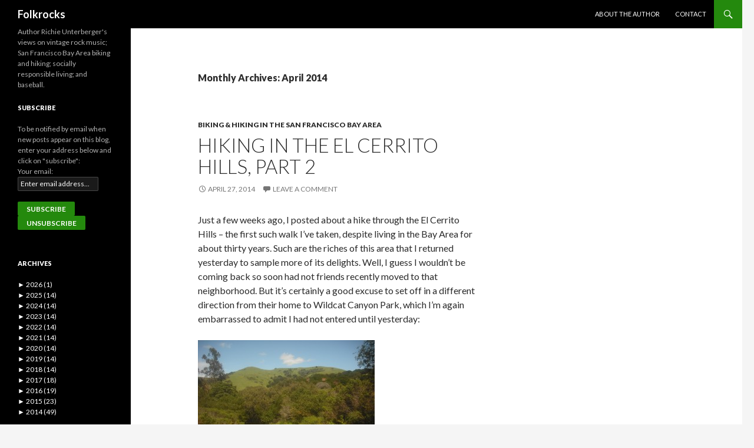

--- FILE ---
content_type: text/html; charset=UTF-8
request_url: http://www.richieunterberger.com/wordpress/2014/04/
body_size: 222391
content:
<!DOCTYPE html>
<!--[if IE 7]>
<html class="ie ie7" lang="en-US">
<![endif]-->
<!--[if IE 8]>
<html class="ie ie8" lang="en-US">
<![endif]-->
<!--[if !(IE 7) | !(IE 8) ]><!-->
<html lang="en-US">
<!--<![endif]-->
<head>
	<meta charset="UTF-8">
	<meta name="viewport" content="width=device-width">
	<title>April | 2014 | Folkrocks</title>
	<link rel="profile" href="http://gmpg.org/xfn/11">
	<link rel="pingback" href="http://www.richieunterberger.com/wordpress/xmlrpc.php">
	<!--[if lt IE 9]>
	<script src="http://www.richieunterberger.com/wordpress/wp-content/themes/twentyfourteen/js/html5.js"></script>
	<![endif]-->
	<link rel='dns-prefetch' href='//fonts.googleapis.com' />
<link rel='dns-prefetch' href='//s.w.org' />
<link rel="alternate" type="application/rss+xml" title="Folkrocks &raquo; Feed" href="http://www.richieunterberger.com/wordpress/feed/" />
<link rel="alternate" type="application/rss+xml" title="Folkrocks &raquo; Comments Feed" href="http://www.richieunterberger.com/wordpress/comments/feed/" />
		<script type="text/javascript">
			window._wpemojiSettings = {"baseUrl":"https:\/\/s.w.org\/images\/core\/emoji\/11.2.0\/72x72\/","ext":".png","svgUrl":"https:\/\/s.w.org\/images\/core\/emoji\/11.2.0\/svg\/","svgExt":".svg","source":{"concatemoji":"http:\/\/www.richieunterberger.com\/wordpress\/wp-includes\/js\/wp-emoji-release.min.js?ver=5.1.21"}};
			!function(e,a,t){var n,r,o,i=a.createElement("canvas"),p=i.getContext&&i.getContext("2d");function s(e,t){var a=String.fromCharCode;p.clearRect(0,0,i.width,i.height),p.fillText(a.apply(this,e),0,0);e=i.toDataURL();return p.clearRect(0,0,i.width,i.height),p.fillText(a.apply(this,t),0,0),e===i.toDataURL()}function c(e){var t=a.createElement("script");t.src=e,t.defer=t.type="text/javascript",a.getElementsByTagName("head")[0].appendChild(t)}for(o=Array("flag","emoji"),t.supports={everything:!0,everythingExceptFlag:!0},r=0;r<o.length;r++)t.supports[o[r]]=function(e){if(!p||!p.fillText)return!1;switch(p.textBaseline="top",p.font="600 32px Arial",e){case"flag":return s([55356,56826,55356,56819],[55356,56826,8203,55356,56819])?!1:!s([55356,57332,56128,56423,56128,56418,56128,56421,56128,56430,56128,56423,56128,56447],[55356,57332,8203,56128,56423,8203,56128,56418,8203,56128,56421,8203,56128,56430,8203,56128,56423,8203,56128,56447]);case"emoji":return!s([55358,56760,9792,65039],[55358,56760,8203,9792,65039])}return!1}(o[r]),t.supports.everything=t.supports.everything&&t.supports[o[r]],"flag"!==o[r]&&(t.supports.everythingExceptFlag=t.supports.everythingExceptFlag&&t.supports[o[r]]);t.supports.everythingExceptFlag=t.supports.everythingExceptFlag&&!t.supports.flag,t.DOMReady=!1,t.readyCallback=function(){t.DOMReady=!0},t.supports.everything||(n=function(){t.readyCallback()},a.addEventListener?(a.addEventListener("DOMContentLoaded",n,!1),e.addEventListener("load",n,!1)):(e.attachEvent("onload",n),a.attachEvent("onreadystatechange",function(){"complete"===a.readyState&&t.readyCallback()})),(n=t.source||{}).concatemoji?c(n.concatemoji):n.wpemoji&&n.twemoji&&(c(n.twemoji),c(n.wpemoji)))}(window,document,window._wpemojiSettings);
		</script>
		<style type="text/css">
img.wp-smiley,
img.emoji {
	display: inline !important;
	border: none !important;
	box-shadow: none !important;
	height: 1em !important;
	width: 1em !important;
	margin: 0 .07em !important;
	vertical-align: -0.1em !important;
	background: none !important;
	padding: 0 !important;
}
</style>
	<link rel='stylesheet' id='wp-block-library-css'  href='http://www.richieunterberger.com/wordpress/wp-includes/css/dist/block-library/style.min.css?ver=5.1.21' type='text/css' media='all' />
<link rel='stylesheet' id='twentyfourteen-lato-css'  href='//fonts.googleapis.com/css?family=Lato%3A300%2C400%2C700%2C900%2C300italic%2C400italic%2C700italic' type='text/css' media='all' />
<link rel='stylesheet' id='genericons-css'  href='http://www.richieunterberger.com/wordpress/wp-content/themes/twentyfourteen/genericons/genericons.css?ver=3.0.2' type='text/css' media='all' />
<link rel='stylesheet' id='twentyfourteen-style-css'  href='http://www.richieunterberger.com/wordpress/wp-content/themes/twentyfourteen/style.css?ver=5.1.21' type='text/css' media='all' />
<!--[if lt IE 9]>
<link rel='stylesheet' id='twentyfourteen-ie-css'  href='http://www.richieunterberger.com/wordpress/wp-content/themes/twentyfourteen/css/ie.css?ver=20131205' type='text/css' media='all' />
<![endif]-->
<script type='text/javascript' src='http://www.richieunterberger.com/wordpress/wp-includes/js/jquery/jquery.js?ver=1.12.4'></script>
<script type='text/javascript' src='http://www.richieunterberger.com/wordpress/wp-includes/js/jquery/jquery-migrate.min.js?ver=1.4.1'></script>
<link rel='https://api.w.org/' href='http://www.richieunterberger.com/wordpress/wp-json/' />
<link rel="EditURI" type="application/rsd+xml" title="RSD" href="http://www.richieunterberger.com/wordpress/xmlrpc.php?rsd" />
<link rel="wlwmanifest" type="application/wlwmanifest+xml" href="http://www.richieunterberger.com/wordpress/wp-includes/wlwmanifest.xml" /> 
<meta name="generator" content="WordPress 5.1.21" />
<style type='text/css'>
#widget-collapscat-2-top span.collapsing.categories {
        border:0;
        padding:0; 
        margin:0; 
        cursor:pointer;
} 

#widget-collapscat-2-top li.widget_collapscat h2 span.sym {float:right;padding:0 .5em}
#widget-collapscat-2-top li.collapsing.categories.self a {font-weight:bold}
#widget-collapscat-2-top:before {content:'';} 
#widget-collapscat-2-top  li.collapsing.categories:before {content:'';} 
#widget-collapscat-2-top  li.collapsing.categories {list-style-type:none}
#widget-collapscat-2-top  li.collapsing.categories{
       padding:0 0 0 1em;
       text-indent:-1em;
}
#widget-collapscat-2-top li.collapsing.categories.item:before {content: '\00BB \00A0' !important;} 
#widget-collapscat-2-top li.collapsing.categories .sym {
   cursor:pointer;
   font-size:1.1em;
   font-family:Arial, Helvetica;
    padding-right:5px;}#widget-collapscat-3-top span.collapsing.categories {
        border:0;
        padding:0; 
        margin:0; 
        cursor:pointer;
} 

#widget-collapscat-3-top li.widget_collapscat h2 span.sym {float:right;padding:0 .5em}
#widget-collapscat-3-top li.collapsing.categories.self a {font-weight:bold}
#widget-collapscat-3-top:before {content:'';} 
#widget-collapscat-3-top  li.collapsing.categories:before {content:'';} 
#widget-collapscat-3-top  li.collapsing.categories {list-style-type:none}
#widget-collapscat-3-top  li.collapsing.categories{
       padding:0 0 0 1em;
       text-indent:-1em;
}
#widget-collapscat-3-top li.collapsing.categories.item:before {content: '\00BB \00A0' !important;} 
#widget-collapscat-3-top li.collapsing.categories .sym {
   cursor:pointer;
   font-size:1.1em;
   font-family:Arial, Helvetica;
    padding-right:5px;}</style>
		<style type="text/css">.recentcomments a{display:inline !important;padding:0 !important;margin:0 !important;}</style>
		</head>

<body class="archive date masthead-fixed list-view">
<div id="page" class="hfeed site">
	
	<header id="masthead" class="site-header" role="banner">
		<div class="header-main">
			<h1 class="site-title"><a href="http://www.richieunterberger.com/wordpress/" rel="home">Folkrocks</a></h1>

			<div class="search-toggle">
				<a href="#search-container" class="screen-reader-text">Search</a>
			</div>

			<nav id="primary-navigation" class="site-navigation primary-navigation" role="navigation">
				<h1 class="menu-toggle">Primary Menu</h1>
				<a class="screen-reader-text skip-link" href="#content">Skip to content</a>
				<div class="nav-menu"><ul>
<li class="page_item page-item-24"><a href="http://www.richieunterberger.com/wordpress/about-the-author/">About the Author</a></li>
<li class="page_item page-item-29"><a href="http://www.richieunterberger.com/wordpress/contact/">Contact</a></li>
</ul></div>
			</nav>
		</div>

		<div id="search-container" class="search-box-wrapper hide">
			<div class="search-box">
				<form role="search" method="get" class="search-form" action="http://www.richieunterberger.com/wordpress/">
				<label>
					<span class="screen-reader-text">Search for:</span>
					<input type="search" class="search-field" placeholder="Search &hellip;" value="" name="s" />
				</label>
				<input type="submit" class="search-submit" value="Search" />
			</form>			</div>
		</div>
	</header><!-- #masthead -->

	<div id="main" class="site-main">

	<section id="primary" class="content-area">
		<div id="content" class="site-content" role="main">

			
			<header class="page-header">
				<h1 class="page-title">
					Monthly Archives: April 2014				</h1>
			</header><!-- .page-header -->

			
<article id="post-272" class="post-272 post type-post status-publish format-standard hentry category-biking-hiking-in-the-san-francisco-bay-area tag-hiking-in-el-cerrito tag-wildcat-canyon-regional-park">
	
	<header class="entry-header">
				<div class="entry-meta">
			<span class="cat-links"><a href="http://www.richieunterberger.com/wordpress/category/biking-hiking-in-the-san-francisco-bay-area/" rel="category tag">Biking &amp; Hiking in the San Francisco Bay Area</a></span>
		</div>
		<h1 class="entry-title"><a href="http://www.richieunterberger.com/wordpress/hiking-in-the-el-cerrito-hills-part-2/" rel="bookmark">Hiking in the El Cerrito Hills, Part 2</a></h1>
		<div class="entry-meta">
			<span class="entry-date"><a href="http://www.richieunterberger.com/wordpress/hiking-in-the-el-cerrito-hills-part-2/" rel="bookmark"><time class="entry-date" datetime="2014-04-27T12:31:31-08:00">April 27, 2014</time></a></span> <span class="byline"><span class="author vcard"><a class="url fn n" href="http://www.richieunterberger.com/wordpress/author/folkrox/" rel="author">Folkrox</a></span></span>			<span class="comments-link"><a href="http://www.richieunterberger.com/wordpress/hiking-in-the-el-cerrito-hills-part-2/#respond">Leave a comment</a></span>
					</div><!-- .entry-meta -->
	</header><!-- .entry-header -->

		<div class="entry-content">
		<p>Just a few weeks ago, I posted about a hike through the El Cerrito Hills – the first such walk I’ve taken, despite living in the Bay Area for about thirty years. Such are the riches of this area that I returned yesterday to sample more of its delights. Well, I guess I wouldn’t be coming back so soon had not friends recently moved to that neighborhood. But it’s certainly a good excuse to set off in a different direction from their home to Wildcat Canyon Park, which I’m again embarrassed to admit I had not entered until yesterday:</p>
<div id="attachment_282" style="width: 310px" class="wp-caption alignnone"><a href="http://www.richieunterberger.com/wordpress/wp-content/uploads/2014/04/WildcatCanyon.jpg"><img aria-describedby="caption-attachment-282" class="size-medium wp-image-282" src="http://www.richieunterberger.com/wordpress/wp-content/uploads/2014/04/WildcatCanyon-300x225.jpg" alt="On the trail in Wildcat Canyon Park, near the entrance on Rifle Range Road." width="300" height="225" srcset="http://www.richieunterberger.com/wordpress/wp-content/uploads/2014/04/WildcatCanyon-300x225.jpg 300w, http://www.richieunterberger.com/wordpress/wp-content/uploads/2014/04/WildcatCanyon-1024x768.jpg 1024w" sizes="(max-width: 300px) 100vw, 300px" /></a><p id="caption-attachment-282" class="wp-caption-text">On the trail in Wildcat Canyon Park, about half a mile down from  the entrance on Rifle Range Road.</p></div>
<p>Technically a part of Richmond, the park can be entered from the tippy-top of the El Cerrito Hills, near the end of Rifle Range Road. There’s no trail-specific parking, but then again, not many people are using the trail, so you won’t have a problem finding a space on the street within a block or so. We saw a couple walkers here and there, but usually the trail looked like this, even on a sunny spring Saturday afternoon:</p>
<p><a href="http://www.richieunterberger.com/wordpress/wp-content/uploads/2014/04/EmptyTrail.jpg"><img class="alignnone size-medium wp-image-276" src="http://www.richieunterberger.com/wordpress/wp-content/uploads/2014/04/EmptyTrail-300x225.jpg" alt="EmptyTrail" width="300" height="225" srcset="http://www.richieunterberger.com/wordpress/wp-content/uploads/2014/04/EmptyTrail-300x225.jpg 300w, http://www.richieunterberger.com/wordpress/wp-content/uploads/2014/04/EmptyTrail-1024x768.jpg 1024w" sizes="(max-width: 300px) 100vw, 300px" /></a></p>
<p><a href="http://www.richieunterberger.com/wordpress/wp-content/uploads/2014/04/Eaves.jpg"><img class="alignnone size-medium wp-image-275" src="http://www.richieunterberger.com/wordpress/wp-content/uploads/2014/04/Eaves-300x225.jpg" alt="Eaves" width="300" height="225" srcset="http://www.richieunterberger.com/wordpress/wp-content/uploads/2014/04/Eaves-300x225.jpg 300w, http://www.richieunterberger.com/wordpress/wp-content/uploads/2014/04/Eaves-1024x768.jpg 1024w" sizes="(max-width: 300px) 100vw, 300px" /></a></p>
<p>We didn’t get too far into the hills of the park, which we’re planning to walk through for a longer and more ambitious trek this summer:</p>
<p><a href="http://www.richieunterberger.com/wordpress/wp-content/uploads/2014/04/MoreHills.jpg"><img class="alignnone size-medium wp-image-280" src="http://www.richieunterberger.com/wordpress/wp-content/uploads/2014/04/MoreHills-300x225.jpg" alt="MoreHills" width="300" height="225" srcset="http://www.richieunterberger.com/wordpress/wp-content/uploads/2014/04/MoreHills-300x225.jpg 300w, http://www.richieunterberger.com/wordpress/wp-content/uploads/2014/04/MoreHills-1024x768.jpg 1024w" sizes="(max-width: 300px) 100vw, 300px" /></a></p>
<p>If you’re walking to the trail entrance through the El Cerrito neighborhood near Arlington Avenue, you’ll be bound to come across some sights worthy in their own right. My camera can’t do justice to some of the panoramic views of the San Francisco Bay, but here’s one sample, with the tried-and-true image of the Golden Gate Bridge in the distant background:</p>
<p><a href="http://www.richieunterberger.com/wordpress/wp-content/uploads/2014/04/DSCF1354.jpg"><img class="alignnone size-medium wp-image-274" src="http://www.richieunterberger.com/wordpress/wp-content/uploads/2014/04/DSCF1354-300x225.jpg" alt="DSCF1354" width="300" height="225" srcset="http://www.richieunterberger.com/wordpress/wp-content/uploads/2014/04/DSCF1354-300x225.jpg 300w, http://www.richieunterberger.com/wordpress/wp-content/uploads/2014/04/DSCF1354-1024x768.jpg 1024w" sizes="(max-width: 300px) 100vw, 300px" /></a></p>
<p>You can also take in some of the interesting architecture in the surrounding blocks, like this steep garden:</p>
<p><a href="http://www.richieunterberger.com/wordpress/wp-content/uploads/2014/04/Garden.jpg"><img class="alignnone size-medium wp-image-277" src="http://www.richieunterberger.com/wordpress/wp-content/uploads/2014/04/Garden-300x225.jpg" alt="Garden" width="300" height="225" srcset="http://www.richieunterberger.com/wordpress/wp-content/uploads/2014/04/Garden-300x225.jpg 300w, http://www.richieunterberger.com/wordpress/wp-content/uploads/2014/04/Garden-1024x768.jpg 1024w" sizes="(max-width: 300px) 100vw, 300px" /></a></p>
<p>There’s more info about the park on the <a title="Wildcat Canyon Regional Park website" href="http://www.google.com/#q=wildcat+canyon+regional+park">Wildcat Canyon Park website</a>, as well as the Wildcat Canyon Park page on <a title="Bay Area Hiker: Wildcat Canyon Regional Park" href="http://www.bahiker.com/eastbayhikes/wildcatcanyon.html">the San Francisco Bay Area Hiker site.</a></p>
<div id="attachment_281" style="width: 310px" class="wp-caption alignnone"><a href="http://www.richieunterberger.com/wordpress/wp-content/uploads/2014/04/Trailhead.jpg"><img aria-describedby="caption-attachment-281" class="size-medium wp-image-281" src="http://www.richieunterberger.com/wordpress/wp-content/uploads/2014/04/Trailhead-300x225.jpg" alt="Near the trailhead for the Rifle Range Road entrance to Wildcat Canyon Park." width="300" height="225" srcset="http://www.richieunterberger.com/wordpress/wp-content/uploads/2014/04/Trailhead-300x225.jpg 300w, http://www.richieunterberger.com/wordpress/wp-content/uploads/2014/04/Trailhead-1024x768.jpg 1024w" sizes="(max-width: 300px) 100vw, 300px" /></a><p id="caption-attachment-281" class="wp-caption-text">Near the trailhead for the Rifle Range Road entrance to Wildcat Canyon Park.</p></div>
	</div><!-- .entry-content -->
	
	<footer class="entry-meta"><span class="tag-links"><a href="http://www.richieunterberger.com/wordpress/tag/hiking-in-el-cerrito/" rel="tag">Hiking in El Cerrito</a><a href="http://www.richieunterberger.com/wordpress/tag/wildcat-canyon-regional-park/" rel="tag">Wildcat Canyon Regional Park</a></span></footer></article><!-- #post-## -->

<article id="post-262" class="post-262 post type-post status-publish format-standard hentry category-music category-rolling-stones tag-british-invasion-uk-and-us-album-covers">
	
	<header class="entry-header">
				<div class="entry-meta">
			<span class="cat-links"><a href="http://www.richieunterberger.com/wordpress/category/music/" rel="category tag">Music</a>, <a href="http://www.richieunterberger.com/wordpress/category/music/rolling-stones/" rel="category tag">Rolling Stones</a></span>
		</div>
		<h1 class="entry-title"><a href="http://www.richieunterberger.com/wordpress/british-invasion-lp-covers-the-uk-vs-the-us/" rel="bookmark">British Invasion LP Covers: The UK Vs. the US</a></h1>
		<div class="entry-meta">
			<span class="entry-date"><a href="http://www.richieunterberger.com/wordpress/british-invasion-lp-covers-the-uk-vs-the-us/" rel="bookmark"><time class="entry-date" datetime="2014-04-25T13:47:18-08:00">April 25, 2014</time></a></span> <span class="byline"><span class="author vcard"><a class="url fn n" href="http://www.richieunterberger.com/wordpress/author/folkrox/" rel="author">Folkrox</a></span></span>			<span class="comments-link"><a href="http://www.richieunterberger.com/wordpress/british-invasion-lp-covers-the-uk-vs-the-us/#comments">3 Comments</a></span>
					</div><!-- .entry-meta -->
	</header><!-- .entry-header -->

		<div class="entry-content">
		<p>In the past few years, I’ve taught a bunch of rock history courses at the College of Marin that use a lot of audiovisual material. Often I show PowerPoint slides of record sleeves, and often, as it happens, these are of 1960s British bands. This got me thinking, in the usual way of subjects of interest mostly to hardcore music geeks, of how often LP covers were different in the US and UK, at least until the late 1960s, when the Beatles’ <em>Sgt. Pepper </em>helped establish a uniform worldwide format for bands of influence.</p>
<p>Until then, and sometimes even afterward, there was a lot of variation, from the Beatles and Rolling Stones down to British Invasion greats who never successfully invaded the US market. <em>Somebody </em>had to be making decisions resulting in such substantial differences as these:</p>
<div id="attachment_250" style="width: 310px" class="wp-caption alignnone"><a href="http://www.richieunterberger.com/wordpress/wp-content/uploads/2014/04/Who-My-Generation-copy.jpg"><img aria-describedby="caption-attachment-250" class="size-medium wp-image-250" src="http://www.richieunterberger.com/wordpress/wp-content/uploads/2014/04/Who-My-Generation-copy-300x300.jpg" alt="The UK version of the Who's first album." width="300" height="300" srcset="http://www.richieunterberger.com/wordpress/wp-content/uploads/2014/04/Who-My-Generation-copy-300x300.jpg 300w, http://www.richieunterberger.com/wordpress/wp-content/uploads/2014/04/Who-My-Generation-copy-150x150.jpg 150w, http://www.richieunterberger.com/wordpress/wp-content/uploads/2014/04/Who-My-Generation-copy-1024x1024.jpg 1024w, http://www.richieunterberger.com/wordpress/wp-content/uploads/2014/04/Who-My-Generation-copy.jpg 1500w" sizes="(max-width: 300px) 100vw, 300px" /></a><p id="caption-attachment-250" class="wp-caption-text">The UK version of the Who&#8217;s first album.</p></div>
<div id="attachment_247" style="width: 310px" class="wp-caption alignnone"><a href="http://www.richieunterberger.com/wordpress/wp-content/uploads/2014/04/TWSMG-LP-Mono-USA-copy.jpg"><img aria-describedby="caption-attachment-247" class="size-medium wp-image-247" src="http://www.richieunterberger.com/wordpress/wp-content/uploads/2014/04/TWSMG-LP-Mono-USA-copy-300x300.jpg" alt="The US version of the Who's first album, which substituted the Pete Townshend original &quot;Circles&quot; for their cover of Bo Diddley's &quot;I'm a Man,&quot; though otherwise the tracks were the same." width="300" height="300" srcset="http://www.richieunterberger.com/wordpress/wp-content/uploads/2014/04/TWSMG-LP-Mono-USA-copy-300x300.jpg 300w, http://www.richieunterberger.com/wordpress/wp-content/uploads/2014/04/TWSMG-LP-Mono-USA-copy-150x150.jpg 150w, http://www.richieunterberger.com/wordpress/wp-content/uploads/2014/04/TWSMG-LP-Mono-USA-copy-1021x1024.jpg 1021w, http://www.richieunterberger.com/wordpress/wp-content/uploads/2014/04/TWSMG-LP-Mono-USA-copy.jpg 1071w" sizes="(max-width: 300px) 100vw, 300px" /></a><p id="caption-attachment-247" class="wp-caption-text">The US version of the Who&#8217;s first album, which substituted the Pete Townshend original &#8220;Circles&#8221; for their cover of Bo Diddley&#8217;s &#8220;I&#8217;m a Man,&#8221; though otherwise the tracks were the same.</p></div>
<p>That’s one of the most high-profile examples, though relatively few US listeners were even aware of the Who when their debut album came out, and fewer still aware that a UK version had a much different cover (and a very slightly different track listing).</p>
<p>The usual historical viewpoint, when these things are discussed at all (they are in my classes if nowhere else!), is that US record labels did a great disservice to UK acts in repackaging their albums for the American market. Not only did they diminish the quality of the presentation, goes this argument, but they altered the artist’s original intentions, though in the case of cover art (and even sometimes track selection), those decisions were sometimes made by people other than the artists.</p>
<p>In the case of the track selection, that’s often true. It’s well known that British rock groups’ LPs were often sliced and diced for the US audience so that more albums could be issued. Instead of the thirteen or fourteen songs usually found on UK albums, there would often be eleven or twelve (or even just ten). Tracks from UK LPs, 45s, and EPs would be slung together, sometimes haphazardly, without the groups’ input. There are many examples, the Beatles’ <em>Yesterday&#8230;and Today </em>being perhaps the most famous because it was first issued with a rare “butcher” cover. In some cases, American labels just cut out a few songs from the UK versions; you’d have to be out of your mind, for instance, to prefer the US <em>Revolver </em>(missing three songs, all of which featured John Lennon as lead singer and primary composer), or the US version of the Yardbirds’ 1966 album (which removed a couple songs, albeit a couple of the less impressive ones, from the UK edition). That thread could be a whole post in itself, and I won’t go it that at article-length here.</p>
<p>As for the album sleeves, though, I wonder if it was really such a dilution or desecration to have different covers in the US. This won’t be a universally popular opinion, but I really can’t think of a single instance where the US artwork was just incredibly, undeniably inferior to the UK counterpart. And sometimes, I think it was actually better.</p>
<p>Let’s start with a few A-B comparisons where I’d contend the US cover is markedly <em>superior</em>:</p>
<div id="attachment_249" style="width: 310px" class="wp-caption alignnone"><a href="http://www.richieunterberger.com/wordpress/wp-content/uploads/2014/04/whatwedidonourholidays_imcd294-copy.jpg"><img aria-describedby="caption-attachment-249" class="size-medium wp-image-249" src="http://www.richieunterberger.com/wordpress/wp-content/uploads/2014/04/whatwedidonourholidays_imcd294-copy-300x300.jpg" alt="The UK cover of Fairport Convention's second album, titled What We Did On Our Holidays" width="300" height="300" srcset="http://www.richieunterberger.com/wordpress/wp-content/uploads/2014/04/whatwedidonourholidays_imcd294-copy-300x300.jpg 300w, http://www.richieunterberger.com/wordpress/wp-content/uploads/2014/04/whatwedidonourholidays_imcd294-copy-150x150.jpg 150w, http://www.richieunterberger.com/wordpress/wp-content/uploads/2014/04/whatwedidonourholidays_imcd294-copy.jpg 600w" sizes="(max-width: 300px) 100vw, 300px" /></a><p id="caption-attachment-249" class="wp-caption-text">The UK cover of Fairport Convention&#8217;s second album, titled What We Did On Our Holidays</p></div>
<div id="attachment_248" style="width: 310px" class="wp-caption alignnone"><a href="http://www.richieunterberger.com/wordpress/wp-content/uploads/2014/04/US-front-copy.jpg"><img aria-describedby="caption-attachment-248" class="size-medium wp-image-248" src="http://www.richieunterberger.com/wordpress/wp-content/uploads/2014/04/US-front-copy-300x295.jpg" alt="The American cover of the same album, with an entirely different cover and simpler title." width="300" height="295" srcset="http://www.richieunterberger.com/wordpress/wp-content/uploads/2014/04/US-front-copy-300x295.jpg 300w, http://www.richieunterberger.com/wordpress/wp-content/uploads/2014/04/US-front-copy.jpg 320w" sizes="(max-width: 300px) 100vw, 300px" /></a><p id="caption-attachment-248" class="wp-caption-text">The American cover of the same album, with an entirely different cover and simpler title.</p></div>
<p>It’s a little painful to put this forth, since the UK cover is definitely what Fairport Convention wanted. But I’d much rather look at a picture of the band – their best lineup, and on their best album – than a fairly crude blackboard sketch. That photo on the US version does seem to capture the personality of the band – friendly (never mind that they changed personnel more than almost any other major group of the time) and woodsy, though they were very much a London group. The title was different in the UK (<em>What We Did on Our Holidays</em>), too, with A&amp;M opting for the bland <em>Fairport Convention</em>, though the debut LP that preceded this (unissued in the US at that time) also used that title, confusing discographers for many years to come. Maybe the original title wasn’t used Stateside since “holidays” mean something much different here, referring to the dozen or so official annual government holidays; in the UK, “holidays” are what Americans call “vacations.”</p>
<p>In 1966, the Yardbirds put out essentially the same album in the US and UK, though as noted the US version cut out a couple songs. Again, it was given both different covers <em>and </em>different titles:</p>
<div id="attachment_260" style="width: 310px" class="wp-caption alignnone"><a href="http://www.richieunterberger.com/wordpress/wp-content/uploads/2014/04/Yardbirds-Front.jpg"><img aria-describedby="caption-attachment-260" class="size-medium wp-image-260" src="http://www.richieunterberger.com/wordpress/wp-content/uploads/2014/04/Yardbirds-Front-300x300.jpg" alt="Officially titled The Yardbirds, these days most people refer to this album as &quot;Roger the Engineer,&quot; after the writing on the cover sketch." width="300" height="300" srcset="http://www.richieunterberger.com/wordpress/wp-content/uploads/2014/04/Yardbirds-Front-300x300.jpg 300w, http://www.richieunterberger.com/wordpress/wp-content/uploads/2014/04/Yardbirds-Front-150x150.jpg 150w, http://www.richieunterberger.com/wordpress/wp-content/uploads/2014/04/Yardbirds-Front-1024x1024.jpg 1024w, http://www.richieunterberger.com/wordpress/wp-content/uploads/2014/04/Yardbirds-Front.jpg 1535w" sizes="(max-width: 300px) 100vw, 300px" /></a><p id="caption-attachment-260" class="wp-caption-text">Officially titled The Yardbirds, these days most people refer to this album as &#8220;Roger the Engineer,&#8221; after the writing on the cover sketch.</p></div>
<div id="attachment_258" style="width: 307px" class="wp-caption alignnone"><a href="http://www.richieunterberger.com/wordpress/wp-content/uploads/2014/04/The+Yardbirds+-+Over+Under+Sideways+Down+-+LP+RECORD-324358.jpg"><img aria-describedby="caption-attachment-258" class="size-medium wp-image-258" src="http://www.richieunterberger.com/wordpress/wp-content/uploads/2014/04/The+Yardbirds+-+Over+Under+Sideways+Down+-+LP+RECORD-324358-297x300.jpg" alt="The US counterpart was titled after their then-current hit, &quot;Over Under Sideways Down.&quot;" width="297" height="300" srcset="http://www.richieunterberger.com/wordpress/wp-content/uploads/2014/04/The+Yardbirds+-+Over+Under+Sideways+Down+-+LP+RECORD-324358-297x300.jpg 297w, http://www.richieunterberger.com/wordpress/wp-content/uploads/2014/04/The+Yardbirds+-+Over+Under+Sideways+Down+-+LP+RECORD-324358.jpg 500w" sizes="(max-width: 297px) 100vw, 297px" /></a><p id="caption-attachment-258" class="wp-caption-text">The US counterpart was titled after their then-current hit, &#8220;Over Under Sideways Down.&#8221;</p></div>
<p>And again, the UK version (officially titled <em>The Yardbirds</em>, but unofficially referred to as <em>Roger the Engineer</em>) is definitely what the band wanted, since rhythm guitarist Chris Dreja actually drew the cover. The US sleeve is kind of anodyne, but at least it pictures the group, with Jeff Beck as lead guitarist. The UK version’s kind of ugly, to be brutal. Here’s an uncommon example of the Canadian cover coming off best:</p>
<p><a href="http://www.richieunterberger.com/wordpress/wp-content/uploads/2014/04/YardbirdsCanada.jpg"><img class="alignnone size-medium wp-image-261" src="http://www.richieunterberger.com/wordpress/wp-content/uploads/2014/04/YardbirdsCanada-300x300.jpg" alt="YardbirdsCanada" width="300" height="300" srcset="http://www.richieunterberger.com/wordpress/wp-content/uploads/2014/04/YardbirdsCanada-300x300.jpg 300w, http://www.richieunterberger.com/wordpress/wp-content/uploads/2014/04/YardbirdsCanada-150x150.jpg 150w, http://www.richieunterberger.com/wordpress/wp-content/uploads/2014/04/YardbirdsCanada.jpg 305w" sizes="(max-width: 300px) 100vw, 300px" /></a></p>
<p>But note, as many would be quick to point out, this has a photo of the lineup during the brief mid-1966 period when Jeff Beck and Jimmy Page were both in the band. Which is cool, but Jimmy Page doesn’t play on the LP, only joining shortly after it was recorded.</p>
<p>Donovan’s <em>Sunshine Superman </em>is a downright rare, maybe even unique, case where the US version is preferable from every angle, including but not limited to the cover:</p>
<div id="attachment_237" style="width: 310px" class="wp-caption alignnone"><a href="http://www.richieunterberger.com/wordpress/wp-content/uploads/2014/04/DonovanSunshinesuoerman.jpg"><img aria-describedby="caption-attachment-237" class="size-medium wp-image-237" src="http://www.richieunterberger.com/wordpress/wp-content/uploads/2014/04/DonovanSunshinesuoerman-300x285.jpg" alt="In a reversal of the usual way these things worked, Donovan's best album, Sunshine Superman, came out in the US nine months before it appeared in the UK." width="300" height="285" srcset="http://www.richieunterberger.com/wordpress/wp-content/uploads/2014/04/DonovanSunshinesuoerman-300x285.jpg 300w, http://www.richieunterberger.com/wordpress/wp-content/uploads/2014/04/DonovanSunshinesuoerman.jpg 942w" sizes="(max-width: 300px) 100vw, 300px" /></a><p id="caption-attachment-237" class="wp-caption-text">In a reversal of the usual way these things worked, Donovan&#8217;s best album, Sunshine Superman, came out in the US nine months before it appeared in the UK.</p></div>
<div id="attachment_243" style="width: 310px" class="wp-caption alignnone"><a href="http://www.richieunterberger.com/wordpress/wp-content/uploads/2014/04/SunshineSupermanUK.jpg"><img aria-describedby="caption-attachment-243" class="size-medium wp-image-243" src="http://www.richieunterberger.com/wordpress/wp-content/uploads/2014/04/SunshineSupermanUK-300x295.jpg" alt="The UK version didn't even have a picture of Donovan." width="300" height="295" srcset="http://www.richieunterberger.com/wordpress/wp-content/uploads/2014/04/SunshineSupermanUK-300x295.jpg 300w, http://www.richieunterberger.com/wordpress/wp-content/uploads/2014/04/SunshineSupermanUK.jpg 400w" sizes="(max-width: 300px) 100vw, 300px" /></a><p id="caption-attachment-243" class="wp-caption-text">The UK version didn&#8217;t even have a picture of Donovan.</p></div>
<p>As a result of a complicated contractual dispute, <em>Sunshine Superman </em>came out first in the US, in August 1966. When it came out in the UK nine months later, it was precisely the kind of bastardization American labels are often panned for, cobbling together seven of the twelve tracks from the American edition with five songs from his next LP, <em>Mellow Yellow</em>. You’d have to be out of your mind to prefer the UK version, and the inferior cover – a rather unmemorable fairytale-ish illustration, where the US original has a picture of Donovan surrounded by trippy if florid graphics – isn’t even the most important reason.</p>
<p>Let’s backtrack for a minute to the graphic that led off this post, comparing the two covers for the Who’s first album:</p>
<div id="attachment_250" style="width: 310px" class="wp-caption alignnone"><a style="color: #24890d;" href="http://www.richieunterberger.com/wordpress/wp-content/uploads/2014/04/Who-My-Generation-copy.jpg"><img aria-describedby="caption-attachment-250" class="size-medium wp-image-250" src="http://www.richieunterberger.com/wordpress/wp-content/uploads/2014/04/Who-My-Generation-copy-300x300.jpg" alt="The UK version of the Who's first album." width="300" height="300" srcset="http://www.richieunterberger.com/wordpress/wp-content/uploads/2014/04/Who-My-Generation-copy-300x300.jpg 300w, http://www.richieunterberger.com/wordpress/wp-content/uploads/2014/04/Who-My-Generation-copy-150x150.jpg 150w, http://www.richieunterberger.com/wordpress/wp-content/uploads/2014/04/Who-My-Generation-copy-1024x1024.jpg 1024w, http://www.richieunterberger.com/wordpress/wp-content/uploads/2014/04/Who-My-Generation-copy.jpg 1500w" sizes="(max-width: 300px) 100vw, 300px" /></a><p id="caption-attachment-250" class="wp-caption-text">The UK version of the Who&#8217;s first album.</p></div>
<div id="attachment_247" style="width: 310px" class="wp-caption alignnone"><a style="color: #24890d;" href="http://www.richieunterberger.com/wordpress/wp-content/uploads/2014/04/TWSMG-LP-Mono-USA-copy.jpg"><img aria-describedby="caption-attachment-247" class="size-medium wp-image-247" src="http://www.richieunterberger.com/wordpress/wp-content/uploads/2014/04/TWSMG-LP-Mono-USA-copy-300x300.jpg" alt="The US version of the Who's first album, which substituted the Pete Townshend original &quot;Circles&quot; for their cover of Bo Diddley's &quot;I'm a Man,&quot; though otherwise the tracks were the same." width="300" height="300" srcset="http://www.richieunterberger.com/wordpress/wp-content/uploads/2014/04/TWSMG-LP-Mono-USA-copy-300x300.jpg 300w, http://www.richieunterberger.com/wordpress/wp-content/uploads/2014/04/TWSMG-LP-Mono-USA-copy-150x150.jpg 150w, http://www.richieunterberger.com/wordpress/wp-content/uploads/2014/04/TWSMG-LP-Mono-USA-copy-1021x1024.jpg 1021w, http://www.richieunterberger.com/wordpress/wp-content/uploads/2014/04/TWSMG-LP-Mono-USA-copy.jpg 1071w" sizes="(max-width: 300px) 100vw, 300px" /></a><p id="caption-attachment-247" class="wp-caption-text">The US version of the Who&#8217;s first album, which substituted the Pete Townshend original &#8220;Circles&#8221; for their cover of Bo Diddley&#8217;s &#8220;I&#8217;m a Man,&#8221; though otherwise the tracks were the same.</p></div>
<p>I think I’ve heard someone or some people knock the US image as cheap, exploiting the London connection during the height of the British Invasion by putting Big Ben in the background. The UK original does have a greater sense of their mod fashion. But I have to say I like the US variation better, with their moody expressions and, yes, that hovering Big Ben reminding us of their Englishness.</p>
<p>Before <em>Rubber Soul</em>, most of the Beatles’ US albums didn’t come close to replicating the contents of their UK counterparts. In the UK, <em>A Hard Day’s Night </em>and <em>Help! </em>were real, full LPs; in the US, they were tweaked as “soundtracks,” surrounding songs used in the actual movies with fairly crappy instrumental orchestral filler on which the Beatles didn’t play. The sleeves changed too, though not as obnoxiously as the music:</p>
<div id="attachment_233" style="width: 310px" class="wp-caption alignnone"><a href="http://www.richieunterberger.com/wordpress/wp-content/uploads/2014/04/aharddaysnightuk.jpg"><img aria-describedby="caption-attachment-233" class="size-medium wp-image-233" src="http://www.richieunterberger.com/wordpress/wp-content/uploads/2014/04/aharddaysnightuk-300x300.jpg" alt="The UK version of A Hard Day's Night, with 14 Lennon-McCartney songs." width="300" height="300" srcset="http://www.richieunterberger.com/wordpress/wp-content/uploads/2014/04/aharddaysnightuk-300x300.jpg 300w, http://www.richieunterberger.com/wordpress/wp-content/uploads/2014/04/aharddaysnightuk-150x150.jpg 150w, http://www.richieunterberger.com/wordpress/wp-content/uploads/2014/04/aharddaysnightuk.jpg 717w" sizes="(max-width: 300px) 100vw, 300px" /></a><p id="caption-attachment-233" class="wp-caption-text">The UK version of A Hard Day&#8217;s Night, with 14 Lennon-McCartney songs.</p></div>
<div id="attachment_244" style="width: 310px" class="wp-caption alignnone"><a href="http://www.richieunterberger.com/wordpress/wp-content/uploads/2014/04/The-Beatles-A-Hard-Days-Night-USA-Version.jpg"><img aria-describedby="caption-attachment-244" class="size-medium wp-image-244" src="http://www.richieunterberger.com/wordpress/wp-content/uploads/2014/04/The-Beatles-A-Hard-Days-Night-USA-Version-300x300.jpg" alt="The US version had just eight of those songs, the LP filled out by George Martin-overseen easy listening versions of some of the songs from the film." width="300" height="300" srcset="http://www.richieunterberger.com/wordpress/wp-content/uploads/2014/04/The-Beatles-A-Hard-Days-Night-USA-Version-300x300.jpg 300w, http://www.richieunterberger.com/wordpress/wp-content/uploads/2014/04/The-Beatles-A-Hard-Days-Night-USA-Version-150x150.jpg 150w, http://www.richieunterberger.com/wordpress/wp-content/uploads/2014/04/The-Beatles-A-Hard-Days-Night-USA-Version-1024x1024.jpg 1024w, http://www.richieunterberger.com/wordpress/wp-content/uploads/2014/04/The-Beatles-A-Hard-Days-Night-USA-Version.jpg 1200w" sizes="(max-width: 300px) 100vw, 300px" /></a><p id="caption-attachment-244" class="wp-caption-text">The US version had just eight of those songs, the LP filled out by George Martin-overseen easy listening versions of some of the songs from the film.</p></div>
<p>Both of these covers have their merits. The UK original gives you more frames and, in so doing, actually conveys a more cinematic quality, in keeping with an album based around a film. The US variation does give you larger images; the ones on the UK sleeve are pretty small. Moving to their second film:</p>
<div id="attachment_252" style="width: 310px" class="wp-caption alignnone"><a href="http://www.richieunterberger.com/wordpress/wp-content/uploads/2014/04/beatles-help-uk-cover-art.jpg"><img aria-describedby="caption-attachment-252" class="size-medium wp-image-252" src="http://www.richieunterberger.com/wordpress/wp-content/uploads/2014/04/beatles-help-uk-cover-art-300x300.jpg" alt="The Beatles aren't exactly spelling out Help! on the cover, but, you know, close enough." width="300" height="300" srcset="http://www.richieunterberger.com/wordpress/wp-content/uploads/2014/04/beatles-help-uk-cover-art-300x300.jpg 300w, http://www.richieunterberger.com/wordpress/wp-content/uploads/2014/04/beatles-help-uk-cover-art-150x150.jpg 150w, http://www.richieunterberger.com/wordpress/wp-content/uploads/2014/04/beatles-help-uk-cover-art.jpg 1000w" sizes="(max-width: 300px) 100vw, 300px" /></a><p id="caption-attachment-252" class="wp-caption-text">The Beatles aren&#8217;t exactly spelling out Help! on the cover, but, you know, close enough.</p></div>
<div id="attachment_251" style="width: 310px" class="wp-caption alignnone"><a href="http://www.richieunterberger.com/wordpress/wp-content/uploads/2014/04/help_us_version_capitol_records_semaphore_NVUJ.jpg"><img aria-describedby="caption-attachment-251" class="size-medium wp-image-251" src="http://www.richieunterberger.com/wordpress/wp-content/uploads/2014/04/help_us_version_capitol_records_semaphore_NVUJ-300x300.jpg" alt="The US version had just seven Beatles tracks, surrounded by tedious instrumental soundtrack music." width="300" height="300" srcset="http://www.richieunterberger.com/wordpress/wp-content/uploads/2014/04/help_us_version_capitol_records_semaphore_NVUJ-300x300.jpg 300w, http://www.richieunterberger.com/wordpress/wp-content/uploads/2014/04/help_us_version_capitol_records_semaphore_NVUJ-150x150.jpg 150w, http://www.richieunterberger.com/wordpress/wp-content/uploads/2014/04/help_us_version_capitol_records_semaphore_NVUJ.jpg 1000w" sizes="(max-width: 300px) 100vw, 300px" /></a><p id="caption-attachment-251" class="wp-caption-text">The US version had just seven Beatles tracks, surrounded by tedious instrumental soundtrack music.</p></div>
<p>The UK original is less garish. But this time it’s the US spinoff that more clearly, even loudly, states the connection to the film. A gatefold sleeve, not common for rock LPs in those days, was a notable bonus. No points for the way the album took off six songs from the UK version, however, and sequenced it not so that the seven Beatles songs were on one side and the orchestral muzak on the other (as <em>Yellow Submarine </em>would), but alternated Beatles songs with the instrumentals. To this day, when you look at used copies, the Beatles tracks are often gray from overplay; the instrumentals, in contrast, are black, as a consequence of fans constantly taking the needle off to skip over them.</p>
<p>Moving to the Beatles’ closest rivals, the Rolling Stones’ first album, unusually for the time, was almost the same as their UK debut in both content and cover design. Note the not-so-subtle difference in one respect, however:</p>
<div id="attachment_242" style="width: 310px" class="wp-caption alignnone"><a href="http://www.richieunterberger.com/wordpress/wp-content/uploads/2014/04/rolling-stones-the-1st-lp-route-66-carol-walking-the-dog-lk-4605-vg-ex-41087-p-copy.jpg"><img aria-describedby="caption-attachment-242" class="size-medium wp-image-242" src="http://www.richieunterberger.com/wordpress/wp-content/uploads/2014/04/rolling-stones-the-1st-lp-route-66-carol-walking-the-dog-lk-4605-vg-ex-41087-p-copy-300x287.jpg" alt="The Rolling Stones' first UK album did not contain their name or the LP title." width="300" height="287" srcset="http://www.richieunterberger.com/wordpress/wp-content/uploads/2014/04/rolling-stones-the-1st-lp-route-66-carol-walking-the-dog-lk-4605-vg-ex-41087-p-copy-300x287.jpg 300w, http://www.richieunterberger.com/wordpress/wp-content/uploads/2014/04/rolling-stones-the-1st-lp-route-66-carol-walking-the-dog-lk-4605-vg-ex-41087-p-copy.jpg 876w" sizes="(max-width: 300px) 100vw, 300px" /></a><p id="caption-attachment-242" class="wp-caption-text">The Rolling Stones&#8217; first UK album did not contain their name or the LP title.</p></div>
<div id="attachment_238" style="width: 310px" class="wp-caption alignnone"><a href="http://www.richieunterberger.com/wordpress/wp-content/uploads/2014/04/Englands-Newest-Hitmakers-copy.jpg"><img aria-describedby="caption-attachment-238" class="size-medium wp-image-238" src="http://www.richieunterberger.com/wordpress/wp-content/uploads/2014/04/Englands-Newest-Hitmakers-copy-300x300.jpg" alt="But the US version sure did, and added a bit more text to boot." width="300" height="300" srcset="http://www.richieunterberger.com/wordpress/wp-content/uploads/2014/04/Englands-Newest-Hitmakers-copy-300x300.jpg 300w, http://www.richieunterberger.com/wordpress/wp-content/uploads/2014/04/Englands-Newest-Hitmakers-copy-150x150.jpg 150w, http://www.richieunterberger.com/wordpress/wp-content/uploads/2014/04/Englands-Newest-Hitmakers-copy.jpg 640w" sizes="(max-width: 300px) 100vw, 300px" /></a><p id="caption-attachment-238" class="wp-caption-text">But the US version sure did, and added a bit more text to boot.</p></div>
<p>The UK original – in perhaps an unprecedented move – did not put the band’s name (or album title, which was also <em>The Rolling Stones</em>) anywhere on the front cover, relying solely on the photo to make an impact (and a phenomenally successful one for a debut LP by a band with only one Top Ten British hit, as the album topped the UK charts). In the US – where the Stones were considerably slower to take off than in their native land, and were indeed virtually unknown in mid-1964 – London Records, the arm of the group’s UK Decca label, wasn’t going to take any such chances. The name of the band would go on the cover. And, the British Invasion being only a few months old, London Records was going to be damned sure to remind you these guys were English, adding the subtitle “England’s Newest Hit Makers.”</p>
<p>The difference in cover design got more substantial on their 1966 album <em>Aftermath</em>. This was an important record in the Rolling Stones’ career, as it was the first of their LPs to consist entirely of original material. It was kind of compromised in its US edition, which cut out a few songs, though it did add “Paint It Black” (just a single in the UK). And there were entirely different front sleeves:</p>
<div id="attachment_245" style="width: 308px" class="wp-caption alignnone"><a href="http://www.richieunterberger.com/wordpress/wp-content/uploads/2014/04/the_rolling_stones-aftermathUK.jpg"><img aria-describedby="caption-attachment-245" class="size-medium wp-image-245" src="http://www.richieunterberger.com/wordpress/wp-content/uploads/2014/04/the_rolling_stones-aftermathUK-298x300.jpg" alt="The UK version of Aftermath, with little-noted hyphenation of the title." width="298" height="300" srcset="http://www.richieunterberger.com/wordpress/wp-content/uploads/2014/04/the_rolling_stones-aftermathUK-298x300.jpg 298w, http://www.richieunterberger.com/wordpress/wp-content/uploads/2014/04/the_rolling_stones-aftermathUK-150x150.jpg 150w, http://www.richieunterberger.com/wordpress/wp-content/uploads/2014/04/the_rolling_stones-aftermathUK-1020x1024.jpg 1020w, http://www.richieunterberger.com/wordpress/wp-content/uploads/2014/04/the_rolling_stones-aftermathUK.jpg 1168w" sizes="(max-width: 298px) 100vw, 298px" /></a><p id="caption-attachment-245" class="wp-caption-text">The UK version of Aftermath, with little-noted hyphenation of the title.</p></div>
<div id="attachment_232" style="width: 310px" class="wp-caption alignnone"><a href="http://www.richieunterberger.com/wordpress/wp-content/uploads/2014/04/aftermath.jpg"><img aria-describedby="caption-attachment-232" class="size-medium wp-image-232" src="http://www.richieunterberger.com/wordpress/wp-content/uploads/2014/04/aftermath-300x300.jpg" alt="The US version of Aftermath, shorter and with a different shot and design." width="300" height="300" srcset="http://www.richieunterberger.com/wordpress/wp-content/uploads/2014/04/aftermath-300x300.jpg 300w, http://www.richieunterberger.com/wordpress/wp-content/uploads/2014/04/aftermath-150x150.jpg 150w, http://www.richieunterberger.com/wordpress/wp-content/uploads/2014/04/aftermath.jpg 550w" sizes="(max-width: 300px) 100vw, 300px" /></a><p id="caption-attachment-232" class="wp-caption-text">The US version of Aftermath, shorter and with a different shot and design.</p></div>
<p>It’s not an obvious call here, but I prefer the US image, whose slight blurriness adds a bit of mystery. I’m not big on the red tint on the UK release.</p>
<p>The same year, the Stones came out with their first greatest hits collection. Though the title was the same in both countries, the songs were different (with substantial overlap), and the covers <em>entirely </em>different:</p>
<div id="attachment_241" style="width: 295px" class="wp-caption alignnone"><a href="http://www.richieunterberger.com/wordpress/wp-content/uploads/2014/04/Rolling+Stones+-+Big+Hits+High+Tide+And+Green+Grass+-+LP+RECORD-348092.jpg"><img aria-describedby="caption-attachment-241" class="size-medium wp-image-241" src="http://www.richieunterberger.com/wordpress/wp-content/uploads/2014/04/Rolling+Stones+-+Big+Hits+High+Tide+And+Green+Grass+-+LP+RECORD-348092-285x300.jpg" alt="The US version, which actually came out first." width="285" height="300" srcset="http://www.richieunterberger.com/wordpress/wp-content/uploads/2014/04/Rolling+Stones+-+Big+Hits+High+Tide+And+Green+Grass+-+LP+RECORD-348092-285x300.jpg 285w, http://www.richieunterberger.com/wordpress/wp-content/uploads/2014/04/Rolling+Stones+-+Big+Hits+High+Tide+And+Green+Grass+-+LP+RECORD-348092.jpg 450w" sizes="(max-width: 285px) 100vw, 285px" /></a><p id="caption-attachment-241" class="wp-caption-text">The US version, which actually came out first.</p></div>
<div id="attachment_234" style="width: 310px" class="wp-caption alignnone"><a href="http://www.richieunterberger.com/wordpress/wp-content/uploads/2014/04/BigHitsUK.jpg"><img aria-describedby="caption-attachment-234" class="size-medium wp-image-234" src="http://www.richieunterberger.com/wordpress/wp-content/uploads/2014/04/BigHitsUK-300x300.jpg" alt="The UK version." width="300" height="300" srcset="http://www.richieunterberger.com/wordpress/wp-content/uploads/2014/04/BigHitsUK-300x300.jpg 300w, http://www.richieunterberger.com/wordpress/wp-content/uploads/2014/04/BigHitsUK-150x150.jpg 150w, http://www.richieunterberger.com/wordpress/wp-content/uploads/2014/04/BigHitsUK.jpg 550w" sizes="(max-width: 300px) 100vw, 300px" /></a><p id="caption-attachment-234" class="wp-caption-text">The UK version.</p></div>
<p>I think this is a clear victory for the US version, with that memorable setting of the Stones by the water (actually taken in Hollywood’s Franklin Canyon Park, not England as many naturally assumed at the time). The UK cover isn’t bad, though, and was distinct enough to be used on the picture sleeve of the US “Have You Seen Your Mother Baby, Standing in the Shadow” 45, Brian Jones’s bandaged hand and all.</p>
<p>One of the more memorable, if gaudy, American British Invasion covers was Them’s debut LP. Compare it with its rough UK counterpart (which had a different track listing, though with substantial overlap):</p>
<div id="attachment_253" style="width: 310px" class="wp-caption alignnone"><a href="http://www.richieunterberger.com/wordpress/wp-content/uploads/2014/04/angry-young-them.jpg"><img aria-describedby="caption-attachment-253" class="size-medium wp-image-253" src="http://www.richieunterberger.com/wordpress/wp-content/uploads/2014/04/angry-young-them-300x300.jpg" alt="Like the Rolling Stones' first UK album (also on Decca), Them's first album, The Angry Young Them, didn't put either the band name or the title on the front cover." width="300" height="300" srcset="http://www.richieunterberger.com/wordpress/wp-content/uploads/2014/04/angry-young-them-300x300.jpg 300w, http://www.richieunterberger.com/wordpress/wp-content/uploads/2014/04/angry-young-them-150x150.jpg 150w, http://www.richieunterberger.com/wordpress/wp-content/uploads/2014/04/angry-young-them.jpg 817w" sizes="(max-width: 300px) 100vw, 300px" /></a><p id="caption-attachment-253" class="wp-caption-text">Like the Rolling Stones&#8217; first UK album (also on Decca), Them&#8217;s first album, The Angry Young Them, didn&#8217;t put either the band name or the title on the front cover.</p></div>
<div id="attachment_246" style="width: 298px" class="wp-caption alignnone"><a href="http://www.richieunterberger.com/wordpress/wp-content/uploads/2014/04/them1st-copy.jpg"><img aria-describedby="caption-attachment-246" class="size-medium wp-image-246" src="http://www.richieunterberger.com/wordpress/wp-content/uploads/2014/04/them1st-copy-288x300.jpg" alt="Make sure to stitch this onto your carrier bag the next time you go record-shopping on Halloween." width="288" height="300" srcset="http://www.richieunterberger.com/wordpress/wp-content/uploads/2014/04/them1st-copy-288x300.jpg 288w, http://www.richieunterberger.com/wordpress/wp-content/uploads/2014/04/them1st-copy.jpg 384w" sizes="(max-width: 288px) 100vw, 288px" /></a><p id="caption-attachment-246" class="wp-caption-text">Make sure to stitch this onto your carrier bag the next time you go record-shopping on Halloween.</p></div>
<p>The US cover’s been criticized for its Halloween-ish lettering and layout, but I think it actually complements the oft-spooky tenor of Them’s music. And the photo of the band’s better. The guys don’t look all that angry on <em>The Angry Young Them</em>, either.</p>
<p>Not so much angry as Moody were the different covers designed for the Moody Blues’ UK and US debuts:</p>
<div id="attachment_259" style="width: 310px" class="wp-caption alignnone"><a href="http://www.richieunterberger.com/wordpress/wp-content/uploads/2014/04/TheMagnificentMoodies_Web.jpg"><img aria-describedby="caption-attachment-259" class="size-medium wp-image-259" src="http://www.richieunterberger.com/wordpress/wp-content/uploads/2014/04/TheMagnificentMoodies_Web-300x300.jpg" alt="The Moody Blues' first UK album, The Magnificent Moodies." width="300" height="300" srcset="http://www.richieunterberger.com/wordpress/wp-content/uploads/2014/04/TheMagnificentMoodies_Web-300x300.jpg 300w, http://www.richieunterberger.com/wordpress/wp-content/uploads/2014/04/TheMagnificentMoodies_Web-150x150.jpg 150w, http://www.richieunterberger.com/wordpress/wp-content/uploads/2014/04/TheMagnificentMoodies_Web.jpg 512w" sizes="(max-width: 300px) 100vw, 300px" /></a><p id="caption-attachment-259" class="wp-caption-text">The Moody Blues&#8217; first UK album, The Magnificent Moodies.</p></div>
<div id="attachment_254" style="width: 294px" class="wp-caption alignnone"><a href="http://www.richieunterberger.com/wordpress/wp-content/uploads/2014/04/Moody+Blues+-+Go+Now-moody+Blues+1+-+Stereo+-+LP+RECORD-102136.jpg"><img aria-describedby="caption-attachment-254" class="size-medium wp-image-254" src="http://www.richieunterberger.com/wordpress/wp-content/uploads/2014/04/Moody+Blues+-+Go+Now-moody+Blues+1+-+Stereo+-+LP+RECORD-102136-284x300.jpg" alt="The Moody Blues' first album made sure to feature their first (and, for quite a while, only) big US hit as part of the title." width="284" height="300" srcset="http://www.richieunterberger.com/wordpress/wp-content/uploads/2014/04/Moody+Blues+-+Go+Now-moody+Blues+1+-+Stereo+-+LP+RECORD-102136-284x300.jpg 284w, http://www.richieunterberger.com/wordpress/wp-content/uploads/2014/04/Moody+Blues+-+Go+Now-moody+Blues+1+-+Stereo+-+LP+RECORD-102136.jpg 454w" sizes="(max-width: 284px) 100vw, 284px" /></a><p id="caption-attachment-254" class="wp-caption-text">The Moody Blues&#8217; first album made sure to feature their first (and, for quite a while, only) big US hit as part of the title.</p></div>
<p>The images are similar enough that they may well have been from the same photo session. No clear winner here in my view, and why not have two covers rather than one, though the US design is more blatantly and gauchely commercial with its large blue borders and big-letter blare of the hit song it features, “Go Now.” As for the subtitle “featuring From the Bottom of My Heart,” that was their follow-up to “Go Now,” and not nearly as successful, stalling at #93 in the US charts, though it was a quite good original.</p>
<p>Digging so deep into the British Invasion that you come across bands who never had a hit here, there’s the Pretty Things’ <em>S.F. Sorrow</em>. The best ‘60s UK group never to make it into the States, the Pretty Things started out as a rawer version of the Rolling Stones; lead guitarist Dick Taylor had been in the Stones until late 1962. By the late ‘60s, they’d evolved into psychedelic rock, and <em>S.F. Sorrow </em>was one of rock’s first concept albums:</p>
<div id="attachment_257" style="width: 310px" class="wp-caption alignnone"><a href="http://www.richieunterberger.com/wordpress/wp-content/uploads/2014/04/SfSorroworiginal.jpeg"><img aria-describedby="caption-attachment-257" class="size-medium wp-image-257" src="http://www.richieunterberger.com/wordpress/wp-content/uploads/2014/04/SfSorroworiginal-300x300.jpeg" alt="The UK edition of S.F. Sorrow, designed by Pretty Things singer Phil May." width="300" height="300" srcset="http://www.richieunterberger.com/wordpress/wp-content/uploads/2014/04/SfSorroworiginal-300x300.jpeg 300w, http://www.richieunterberger.com/wordpress/wp-content/uploads/2014/04/SfSorroworiginal-150x150.jpeg 150w, http://www.richieunterberger.com/wordpress/wp-content/uploads/2014/04/SfSorroworiginal-1024x1024.jpeg 1024w, http://www.richieunterberger.com/wordpress/wp-content/uploads/2014/04/SfSorroworiginal.jpeg 1535w" sizes="(max-width: 300px) 100vw, 300px" /></a><p id="caption-attachment-257" class="wp-caption-text">The UK edition of S.F. Sorrow, designed by Pretty Things singer Phil May.</p></div>
<div id="attachment_255" style="width: 310px" class="wp-caption alignnone"><a href="http://www.richieunterberger.com/wordpress/wp-content/uploads/2014/04/pretty-things-SF-SORROW.jpg"><img aria-describedby="caption-attachment-255" class="size-medium wp-image-255" src="http://www.richieunterberger.com/wordpress/wp-content/uploads/2014/04/pretty-things-SF-SORROW-300x300.jpg" alt="The UK edition came out on Rare Earth, as part of its parent label Motown's attempt to crack the white rock market." width="300" height="300" srcset="http://www.richieunterberger.com/wordpress/wp-content/uploads/2014/04/pretty-things-SF-SORROW-300x300.jpg 300w, http://www.richieunterberger.com/wordpress/wp-content/uploads/2014/04/pretty-things-SF-SORROW-150x150.jpg 150w, http://www.richieunterberger.com/wordpress/wp-content/uploads/2014/04/pretty-things-SF-SORROW.jpg 500w" sizes="(max-width: 300px) 100vw, 300px" /></a><p id="caption-attachment-255" class="wp-caption-text">The US edition came out on Rare Earth, as part of its parent label Motown&#8217;s attempt to crack the white rock market.</p></div>
<p>It’s a clear victory, in a change of pace, for the UK version. Which was certainly more in line with the band’s vision, as the cover was designed by Pretty Things singer Phil May. The US cover (on Motown’s Rare Earth subsidiary) had its curiosity value, though, for its tombstone shape if nothing else. The cover change wasn’t the biggest way Rare Earth fumbled the ball; though the album had come out at the end of 1968 in the UK, it wasn’t released until August 1969 in the US, which meant that some American listeners and critics accused it of being a rip-off of the Who’s <em>Tommy </em>(which it predated by months in the UK).</p>
<p>Jimi Hendrix was American, of course, but he rose to stardom in Britain as leader of the Jimi Hendrix Experience. Their maiden outing <em>Are You Experienced</em>, for all its classic status, was substantially different in both track listing and cover design in its UK and US editions:</p>
<div id="attachment_240" style="width: 304px" class="wp-caption alignnone"><a href="http://www.richieunterberger.com/wordpress/wp-content/uploads/2014/04/jimi_hendrix_experience_are_you_experienced-uk-copy.jpg"><img aria-describedby="caption-attachment-240" class="size-full wp-image-240" src="http://www.richieunterberger.com/wordpress/wp-content/uploads/2014/04/jimi_hendrix_experience_are_you_experienced-uk-copy.jpg" alt="The UK version of Are You Experienced" width="294" height="300" /></a><p id="caption-attachment-240" class="wp-caption-text">The UK version of Are You Experienced.</p></div>
<div id="attachment_239" style="width: 310px" class="wp-caption alignnone"><a href="http://www.richieunterberger.com/wordpress/wp-content/uploads/2014/04/HendrixUS-copy.jpg"><img aria-describedby="caption-attachment-239" class="size-medium wp-image-239" src="http://www.richieunterberger.com/wordpress/wp-content/uploads/2014/04/HendrixUS-copy-300x300.jpg" alt="The more psychedelic US version." width="300" height="300" srcset="http://www.richieunterberger.com/wordpress/wp-content/uploads/2014/04/HendrixUS-copy-300x300.jpg 300w, http://www.richieunterberger.com/wordpress/wp-content/uploads/2014/04/HendrixUS-copy-150x150.jpg 150w, http://www.richieunterberger.com/wordpress/wp-content/uploads/2014/04/HendrixUS-copy.jpg 500w" sizes="(max-width: 300px) 100vw, 300px" /></a><p id="caption-attachment-239" class="wp-caption-text">The more psychedelic US version.</p></div>
<p>The US cover’s been accused of being more gimmicky. Perhaps, but the distorted photo’s simply more memorable, and more in tune with the vinyl’s psychedelic contents, than the sober, rather so-so UK sleeve. The substitution of British hit singles “Hey Joe,” “Purple Haze,” and “The Wind Cries Mary” for some tracks also struck some as crass, but also improved the LP. The CD gets around the problem by including all of the songs from both versions.</p>
<p>Going a little beyond the British Invasion into the beginning of the 1970s, no overview like this would be complete without presenting one of the most famous sleeve variants of all:</p>
<div id="attachment_235" style="width: 302px" class="wp-caption alignnone"><a href="http://www.richieunterberger.com/wordpress/wp-content/uploads/2014/04/dbman-copy.jpg"><img aria-describedby="caption-attachment-235" class="size-medium wp-image-235" src="http://www.richieunterberger.com/wordpress/wp-content/uploads/2014/04/dbman-copy-292x300.jpg" alt="The US version of The Man Who Sold the World didn't even have a photo or image of Bowie on the cover." width="292" height="300" srcset="http://www.richieunterberger.com/wordpress/wp-content/uploads/2014/04/dbman-copy-292x300.jpg 292w, http://www.richieunterberger.com/wordpress/wp-content/uploads/2014/04/dbman-copy.jpg 450w" sizes="(max-width: 292px) 100vw, 292px" /></a><p id="caption-attachment-235" class="wp-caption-text">The US version of The Man Who Sold the World didn&#8217;t even have a photo or image of Bowie on the cover.</p></div>
<div id="attachment_236" style="width: 308px" class="wp-caption alignnone"><a href="http://www.richieunterberger.com/wordpress/wp-content/uploads/2014/04/dbman1-copy.jpg"><img aria-describedby="caption-attachment-236" class="size-medium wp-image-236" src="http://www.richieunterberger.com/wordpress/wp-content/uploads/2014/04/dbman1-copy-298x300.jpg" alt="But you certainly couldn't miss him on the UK version, which caused more controversy than sales upon its initial release." width="298" height="300" srcset="http://www.richieunterberger.com/wordpress/wp-content/uploads/2014/04/dbman1-copy-298x300.jpg 298w, http://www.richieunterberger.com/wordpress/wp-content/uploads/2014/04/dbman1-copy-150x150.jpg 150w, http://www.richieunterberger.com/wordpress/wp-content/uploads/2014/04/dbman1-copy.jpg 920w" sizes="(max-width: 298px) 100vw, 298px" /></a><p id="caption-attachment-236" class="wp-caption-text">But you certainly couldn&#8217;t miss him on the UK version, which caused more controversy than sales upon its initial release.</p></div>
<p>The UK cover of Bowie reclining in a dress is understandably the more famous of the pair, tying in as it did with his then-controversial androgynous image. The US cover is downright weird, and looks at first like it might be something cooked up without his consent, by someone who had no familiarity with Bowie’s music. Not so; it was designed by a friend of Bowie’s, Michael J. Weller. Equally strangely, it might be considered the original, as though Bowie was very much a British artist, the LP came out first in the US (in November 1970), not emerging in his native UK until about six months later.</p>
<p>These are just some of the most striking sleeve variations that come to mind. There were numerous others, some not interesting enough to merit much comment, some by <em>artists </em>not interesting enough to merit much comment. No doubt some of the decisions guiding these differences were arbitrary, made by labels, publicists, managers, or under assistant west coast promotion men with little knowledge of either the artist or rock music. But looking back from our time, when packaging is often standard the world over – and when there often <em>isn’t </em>any packaging (on download sites), or when the packaging is much smaller and less interesting to gaze at – these idiosyncratic blips and skips in international marketing are to be treasured.</p>
	</div><!-- .entry-content -->
	
	<footer class="entry-meta"><span class="tag-links"><a href="http://www.richieunterberger.com/wordpress/tag/british-invasion-uk-and-us-album-covers/" rel="tag">British Invasion UK and US Album Covers</a></span></footer></article><!-- #post-## -->

<article id="post-223" class="post-223 post type-post status-publish format-standard hentry category-music tag-the-dave-clark-five">
	
	<header class="entry-header">
				<div class="entry-meta">
			<span class="cat-links"><a href="http://www.richieunterberger.com/wordpress/category/music/" rel="category tag">Music</a></span>
		</div>
		<h1 class="entry-title"><a href="http://www.richieunterberger.com/wordpress/the-dave-clark-five-pbs-special-and-beyond/" rel="bookmark">The Dave Clark Five PBS Special&#8230;And Beyond</a></h1>
		<div class="entry-meta">
			<span class="entry-date"><a href="http://www.richieunterberger.com/wordpress/the-dave-clark-five-pbs-special-and-beyond/" rel="bookmark"><time class="entry-date" datetime="2014-04-16T13:12:16-08:00">April 16, 2014</time></a></span> <span class="byline"><span class="author vcard"><a class="url fn n" href="http://www.richieunterberger.com/wordpress/author/folkrox/" rel="author">Folkrox</a></span></span>			<span class="comments-link"><a href="http://www.richieunterberger.com/wordpress/the-dave-clark-five-pbs-special-and-beyond/#comments">29 Comments</a></span>
					</div><!-- .entry-meta -->
	</header><!-- .entry-header -->

		<div class="entry-content">
		<p>Dave Clark documentaries are not the usual things that PBS runs. But hey, better that than a broadcast featuring Pink Floyd tribute band Brit Floyd, right? (Which PBS <em>has </em>run recently &#8212; no joke.) Much better, in fact. But after it ran last week, the feeling almost people I got reactions from &#8212; and there were many, my Facebook post generating nearly 80 comments &#8212; was that it was rather unsatisfying, even flawed. The Dave Clark Five aren’t the usual subjects of analytical blog posts, but someone has to do it, and I thought I’d give it a shot.</p>
<div id="attachment_217" style="width: 310px" class="wp-caption alignnone"><a href="http://www.richieunterberger.com/wordpress/wp-content/uploads/2014/04/PBS-Special.jpeg"><img aria-describedby="caption-attachment-217" class="size-full wp-image-217" src="http://www.richieunterberger.com/wordpress/wp-content/uploads/2014/04/PBS-Special.jpeg" alt="For a while at least, you can watch the documentary that aired on PBS, The Dave Clark Five and Beyond, by clicking here." width="300" height="168" /></a><p id="caption-attachment-217" class="wp-caption-text">The Dave Clark Five and Beyond documentary aired on PBS in early April 2014.</p></div>
<p>It’s curious that a Dave Clark doc got on PBS in the first place. There’s speculation &#8212; <em>much </em>about Dave Clark is speculation, as there’s still some mystery about some aspects of his career &#8212; that perhaps he used his economic muscle to open doors that worthy British Invasion bands like the Zombies, say, could not. The Beatles’ <em>Anthology </em>documentary ran nearly ten hours in its home video version; <em>The Dave Clark Five and Beyond</em>, lasting just under two hours, nonetheless felt considerably padded to even reach that length. It had its pluses, but even those need to be offered with qualifications:</p>
<p><strong>There was plenty of interview material with Dave Clark.</strong> Some of this, however, does not exactly look recent, or even that well-shot. Often his voice was heard as off-camera narration. I don’t know why exactly he’d be reluctant to be <em>on </em>camera, but it seemed curious.</p>
<p><strong>There was also some interview material with DC5 singer Mike Smith, credited as (with Clark) co-songwriter of many of the band’s biggest hits.</strong> Presumably this was shot some years ago, as he died in 2008. There wasn’t enough of Smith’s observations, however, and it was curious that his songwriting contributions to the DC5 were not discussed. Or maybe not so curious &#8212; more on that later.</p>
<p><strong>There were plenty of archive clips</strong>, even if these tended to be snippets that didn’t even last through the bulk of a song, let alone entire numbers. Even as the owner of three unofficial DVRs of vintage DC5 footage, some of this was new to me, and perhaps new to everyone, since some home movies were unearthed. I don’t remember seeing the blurry bit of the group being interviewed on an early US visit, for instance. But barely any of this showed the band actually playing live &#8212; more on this, too, in a bit. And this didn’t, as far as I could tell, have excerpts from a mid-‘60s short (also covering the Supremes) in which Clark was interviewed – which, unbelievably, I saw when it was shown in my fifth-grade music class in the early 1970s, but haven’t been able to see since.</p>
<div id="attachment_215" style="width: 241px" class="wp-caption alignnone"><a href="http://www.richieunterberger.com/wordpress/wp-content/uploads/2014/04/Fanzine2.jpeg"><img aria-describedby="caption-attachment-215" class="size-medium wp-image-215" src="http://www.richieunterberger.com/wordpress/wp-content/uploads/2014/04/Fanzine2-231x300.jpeg" alt="Believe it or not, for about six months or so in 1964, the Dave Clark Five were the most popular British Invasion band besides the Beatles." width="231" height="300" srcset="http://www.richieunterberger.com/wordpress/wp-content/uploads/2014/04/Fanzine2-231x300.jpeg 231w, http://www.richieunterberger.com/wordpress/wp-content/uploads/2014/04/Fanzine2.jpeg 400w" sizes="(max-width: 231px) 100vw, 231px" /></a><p id="caption-attachment-215" class="wp-caption-text">Believe it or not, for about six months or so in 1964, the Dave Clark Five were the most popular British Invasion band besides the Beatles.</p></div>
<p>Sentimental chap that I am, I found the memories of their war-deprived childhoods (which don’t, oddly, enter the picture until some way into the film) moving. Also it was moving to see DC5 bassist Rick Huxley tear up at their Rock and Roll Hall of Fame induction. These honors do mean something to some musicians, especially ones whose names have been forgotten by most fans.</p>
<p>I liked some of the comments by other interviewees, though they often fell well short of substantial observations. Nice to see Stevie Wonder, for instance, acknowledge a Dave Clark influence, though he didn’t get specific as to what it was. Also nice to see Paul McCartney, who was as expected diplomatically kind without acknowledging any influence or interchange between the DC5 and the Beatles. It’s certainly a surprise to see Whoopi Goldberg in a documentary like this, but her affection for the band was sincere, and an illustration of how, for all British bands were accused of stealing the thunder of black Americans who influenced them, some black teenagers were fans of those same UK groups. I don’t like Gene Simmons or Kiss, but he actually came up with astute praise for the ascending melody of the Dave Clark Five smash “Because” &#8212; something I’ve pointed out in one of the rock history classes I’ve taught, albeit as an example of how the Beatles influenced their contemporaries.</p>
<p>So those are the pluses. Here are the minuses, some of which go hand-in-hand with the pluses:</p>
<p><strong>Not only were the interviews with Clark and Smith not all they could have been &#8212; <em>no </em>other DC5 members were interviewed.</strong> True, saxophonist Denis Payton died in 2006, but considering Huxley died just a year ago and there <em>is </em>late-life interview footage of Smith, presumably Huxley could have been fit in during production. Lead guitarist Len Davidson is not only still alive, but did at least one good interview about the group (<a title="Ugly Things #28 (spring 2009)" href="http://webstore.ugly-things.com/ugly-things-28-p44.php">in the spring 2009 issue of the top ’60s rock mag <em>Ugly Things</em></a>), and would no doubt have made an articulate participant. On top of all this, not only were there no interview clips with Adrian Kerridge &#8212; an engineer/producer who was a crucial architect of the DC5 sound (and the “Adrian” in the “Adrian Clark” credited as producer on their hits, “Clark” being Dave Clark) &#8212; he wasn’t even mentioned, once.</p>
<div id="attachment_210" style="width: 244px" class="wp-caption alignnone"><a title="Ugly Things #28 (Spring 2009)" href="http://webstore.ugly-things.com/ugly-things-28-p44.php"><img aria-describedby="caption-attachment-210" class="size-medium wp-image-210" src="http://www.richieunterberger.com/wordpress/wp-content/uploads/2014/04/44-UT28-Cover-medium-234x300.jpg" alt="The spring 2009 issue of Ugly Things (#28, and still available; link to its website by clicking on this caption) features interviews with DC5 lead guitarist Len Davidson, engineer/producer Adrian Kerridge, and Dave Clark himself ." width="234" height="300" srcset="http://www.richieunterberger.com/wordpress/wp-content/uploads/2014/04/44-UT28-Cover-medium-234x300.jpg 234w, http://www.richieunterberger.com/wordpress/wp-content/uploads/2014/04/44-UT28-Cover-medium.jpg 450w" sizes="(max-width: 234px) 100vw, 234px" /></a><p id="caption-attachment-210" class="wp-caption-text"><a title="Ugly Things #28 (Spring 2009)" href="http://webstore.ugly-things.com/ugly-things-28-p44.php">The spring 2009 issue of Ugly Things (#28, and still available; link to its website by clicking on this caption) features interviews with DC5 lead guitarist Len Davidson, engineer/producer Adrian Kerridge, and Dave Clark himself .</a></p></div>
<p><strong>Almost <em>none </em>of the clips, and there were many, were performed live. </strong>Virtually all of them were lip-synced (including some from promo films, as well as their many TV appearances). Which leads to another “more about this later” item &#8212; was this a deliberate decision, perhaps because of their instrumental shortcomings, especially those of their leader…</p>
<p><strong>There were <em>way </em>too many soundbites from celebrities with little or no direct connection to the DC5.</strong> What is Sharon Osbourne, husband of Ozzy, doing in a film like this? What’s Ozzy doing here, for that matter? Or Elton John, or Gene Simmons (praise of “Because” notwithstanding)? Their comments seem to amount to, yeah, we liked the band and were influenced by them, sentiments repeated and rephrased too often (perhaps to help flesh out that nearly two-hour running time) without much in the way of tangible examples. As balance, there are comments from ordinary Dave Clark fans who saw them back in the day – even if they don’t offer much in the way of revelation, though unsurprisingly they do offer much general praise.</p>
<p>Speaking of celebrities, the most obnoxious is Tom Hanks, whose histrionic R&amp;R Hall of Fame induction speech is liberally excerpted. Yes, I know this wasn’t shot specifically for this documentary. But I <em>like </em>the Dave Clark Five. Honestly. I don’t need somebody yelling at me to convince me that they were good, or at least were good when they were at their best, which wasn’t always the case on their records. Whoopi Goldberg’s low-key humility was a welcome contrast, as was Clark’s own understated acceptance speech.</p>
<p>Also, a few minutes are devoted to Dave Clark’s acquisition of vintage <em>Ready Steady Go </em>episodes, which he did not obtain as an investment, of course, but for the love of it, and to preserve a vital piece of music history and popular culture. Great going, Dave. So why haven’t you made any of them available on DVD? And why haven’t you made the bulk of the DC5 catalog available on CD, while we’re at it? (Though it has recently gone up on iTunes, along with some actual previously unreleased DC5 tracks.)</p>
<div id="attachment_211" style="width: 181px" class="wp-caption alignnone"><a href="http://www.richieunterberger.com/wordpress/wp-content/uploads/2014/04/bacharach-vhs-readysteadygo.jpg"><img aria-describedby="caption-attachment-211" class="size-medium wp-image-211" src="http://www.richieunterberger.com/wordpress/wp-content/uploads/2014/04/bacharach-vhs-readysteadygo-171x300.jpg" alt="Some of the Ready Steady Go episodes Dave Clark owns were issued on VHS, but none have been issued on DVD." width="171" height="300" srcset="http://www.richieunterberger.com/wordpress/wp-content/uploads/2014/04/bacharach-vhs-readysteadygo-171x300.jpg 171w, http://www.richieunterberger.com/wordpress/wp-content/uploads/2014/04/bacharach-vhs-readysteadygo.jpg 200w" sizes="(max-width: 171px) 100vw, 171px" /></a><p id="caption-attachment-211" class="wp-caption-text">Some of the Ready Steady Go episodes Dave Clark owns were issued on VHS, but none have been issued on DVD.</p></div>
<p>So there’s your mixed assessment. Now for some deeper delving into behind-the-scenes issues that some of the documentary’s flaws raise:</p>
<p>That absence of live clips, for instance. They’re not just absent from this documentary. There are virtually <em>no </em>non-mimed DC5 clips in circulation, even unofficially. That’s not just curious, that’s strange. Yes, every British Invasion band mimed a lot on TV, in movies, and in promo films. Yet there are also wholly live clips of virtually every British Invasion band of note. And not just by the obvious mega-icons like the Beatles, Stones, Who, Animals, Yardbirds, and Kinks. Even the much-derided Herman’s Hermits did a good number of live appearances for broadcast &#8212; and acquitted themselves quite respectably, I have to admit. Why so little DC5? What did they have to hide?</p>
<p>One clue might lie in a live clip from an early Ed Sullivan appearance (perhaps the first one) on which they bang out “Glad All Over.” Most of the band sound okay, though not great. The drummer, Dave Clark, sounds like he’s playing a trash can. Yes, the sound on TV in those days could be problematic. Did he get wind of how subpar they/he came off, however, and determine to only play to backing tracks from that point onward?</p>
<div id="attachment_214" style="width: 241px" class="wp-caption alignnone"><a href="http://www.richieunterberger.com/wordpress/wp-content/uploads/2014/04/Fanzine.jpeg"><img aria-describedby="caption-attachment-214" class="size-medium wp-image-214" src="http://www.richieunterberger.com/wordpress/wp-content/uploads/2014/04/Fanzine-231x300.jpeg" alt="Another &quot;Dave Clark 5 vs. the Beatles&quot; fanzine. Guess who won?" width="231" height="300" srcset="http://www.richieunterberger.com/wordpress/wp-content/uploads/2014/04/Fanzine-231x300.jpeg 231w, http://www.richieunterberger.com/wordpress/wp-content/uploads/2014/04/Fanzine.jpeg 400w" sizes="(max-width: 231px) 100vw, 231px" /></a><p id="caption-attachment-214" class="wp-caption-text">Another &#8220;Dave Clark 5 vs. the Beatles&#8221; fanzine. Guess who won?</p></div>
<p>There’s been some speculation that Clark did not play on the DC5 records. In his interview in the spring 2009 <em>Ugly Things</em>, Adrian Kerridge says that top British session drummer Bobby Graham <em>and </em>Clark played on some sides to create an especially thick drum sound, though he doesn’t go as far as to intimate that Clark didn’t play, period. Here’s a telling remark from an interview with Mike Smith in the February 1991 issue of the UK monthly <em>Record Collector</em>:</p>
<p><strong>Q: There was a story that a session drummer was used on the Five’s records.</strong></p>
<p><strong>Smith: I don’t wish to speak about that.</strong></p>
<p>As to why their songwriting wasn’t discussed all that much, it’s also been speculated that Clark’s role in this was not as great as one might assume, given that his name’s on the credits of many DC5 hits. Another telling exchange from the February 1991 <em>Record Collector</em>:</p>
<p><strong>Q: Dave Clark always got a credit on your songs. Would you like to elaborate?</strong></p>
<p><strong>Smith: I don’t wish to speak about that either.</strong></p>
<p><strong> </strong>More damningly, Ron Ryan &#8212; who was in several ’60s British groups who made records without landing hits, including the Riot Squad (with a pre-Jimi Hendrix Experience Mitch Mitchell on drums) and the Blue Aces &#8212; said in an interview <a title="Ugly Things #29 (Winter 2009)" href="http://webstore.ugly-things.com/ugly-things-29-p45.php">in the winter 2009 <em>Ugly Things </em></a>that he wrote or co-wrote some DC5 songs without receiving credit, including the hits “Bits and Pieces,” “Because,” and “Any Way You Want It.” “When I sang a new song to Dave and Mike, Dave used to leave Mike and I to map out an arrangement and find a key suitable for Mike to sing in,” he told John Briggs. “Dave did not stay around as he was not musical, and he had no idea what Mike and I were talking about and found it all boring. However, to make it look as if the band were penning their own material (as with Lennon/McCartney), I agreed that Dave Clark would receive a songwriting credit. A deal was struck on a handshake between myself and Clark that, as soon as the money started rolling in, the songwriter would get a percentage of whatever his songs made. Soon after, the money was indeed rolling in for Dave Clark but I wasn’t seeing any of it.”</p>
<p>Explosive stuff, at least in the world of British Invasion fanatics. Ryan also says a solicitor even advised him to get an injunction to stop the release of “Any Way You Want It.” Ryan’s explanation of why he failed to do so is as odd as some other aspects of the DC5 story: “However, as I knew the boys in the band were on a weekly wage set by Clark, I felt that any bad publicity might hurt their weekly earnings, and so I waived my right to stop the record being released.”</p>
<p>Ryan does state in this article that “the issue of royalties was eventually settled out of court and some money did change hands, albeit far from the full sum I expected.” He thinks, however, that “Clark ripped me off for many hundreds of thousands.” This relatively little known controversy was not mentioned in the documentary.</p>
<div id="attachment_218" style="width: 310px" class="wp-caption alignnone"><a href="http://www.richieunterberger.com/wordpress/wp-content/uploads/2014/04/riot-squad-roulette-4621-i-wanna-talk-about-my-baby.jpg"><img aria-describedby="caption-attachment-218" class="size-medium wp-image-218" src="http://www.richieunterberger.com/wordpress/wp-content/uploads/2014/04/riot-squad-roulette-4621-i-wanna-talk-about-my-baby-300x300.jpg" alt="Ron Ryan was singer in the Riot Squad, whose drummer was a young Mitch Mitchell (center); Ryan is on Mitchell's left." width="300" height="300" srcset="http://www.richieunterberger.com/wordpress/wp-content/uploads/2014/04/riot-squad-roulette-4621-i-wanna-talk-about-my-baby-300x300.jpg 300w, http://www.richieunterberger.com/wordpress/wp-content/uploads/2014/04/riot-squad-roulette-4621-i-wanna-talk-about-my-baby-150x150.jpg 150w, http://www.richieunterberger.com/wordpress/wp-content/uploads/2014/04/riot-squad-roulette-4621-i-wanna-talk-about-my-baby.jpg 600w" sizes="(max-width: 300px) 100vw, 300px" /></a><p id="caption-attachment-218" class="wp-caption-text">Ron Ryan was singer in the Riot Squad, whose drummer was a young Mitch Mitchell (center); Ryan is on Mitchell&#8217;s left.</p></div>
<p>A somewhat more well known controversy unmentioned in the film is the failure of much of the DC5 catalog to get reissued on CD. Even the two major Dave Clark best-of compilations, the generally well done two-CD <em>The History of the Dave Clark Five </em>(1993, even if has some wrong dates in the track listings) and the inferior, less extensive <em>The Hits </em>(2008), are now out of print and expensive if you can even locate copies. Clark, as is well known, had the foresight to own the group’s masters, at a time when few artists did so. Why is he keeping such tight rein on their legacy?</p>
<p>There’s speculation, on Facebook if nowhere else, that he got this documentary out there in the first place to help get a better deal for DC5 reissues (and the <em>Ready Steady Go </em>episodes he owns). That’s impossible to say, but let’s be real about this, too. Having the DC5 catalog out of print is not nearly as grievous a tragedy as, say, much of the Kinks and Yardbirds ‘60s recordings being unavailable (as they were, believe it or not, when I started collecting their records as a teenager in the late 1970s). Their albums might not quite have been “uniformly bad,” as Lester Bangs proclaimed in <em>The Rolling Stone Illustrated History of Rock &amp; Roll</em>. But they weren’t very good, either, in part because they rushed out a dozen US LPs (not counting a couple greatest hits collections) between early 1964 and early 1968. There are some overlooked quality B-sides and LP-only tracks &#8212; see the section below for my favorites &#8212; but there were also a lot of generic stompers, some weak ballads, and even some easy listening instrumentals, along with songs that just weren’t too memorable or creative from any angle. And they didn’t grow musically, or with the times, nearly as much as the better British Invasion bands, let alone their one-time rivals the Beatles.</p>
<p>One Facebook poster said Clark’s writing an autobiography that, one would hope, might shed light on some of these murky areas. Given what little was divulged &#8212; controversial or otherwise &#8212; in the documentary, however, I wouldn’t count on that. The music does remain if you can find it (and as noted it’s on iTunes now if you must), and here’s a guide to 20 or so of the more obscure cuts you might have missed.</p>
<p>Chaquita (released April 1963): Even if it’s in the main a ripoff of the Champs’ huge late-‘50s instrumental smash “Tequila,” this is a ferocious wordless (save for menacing interjections of “Chaquita!”) rocker with spy-movie snaky sax and a jungle/exotica flavor. Issued as a UK B-side in April 1963, it’s most familiar in the US as the B-side of “Do You Love Me,” as well as a track on their maiden American LP, <em>Glad All Over</em>. Beware of the earlier, far inferior version they issued on their debut single in August 1962, which crops up on some compilations to this day, as Clark doesn’t own the right to those masters.</p>
<p>I Know You (released December 1963): Not much subtlety behind this grinder, just an out-and-out infectious rocker that, like many early British Invasion tunes from the Beatles on down, has a joyous abandon totally at odds with the downcast rejection lamented in the lyrics. Most known as the B-side to “Glad All Over,” it’s also heard on the soundtrack of the Pathe newsreel short done on the group (the same company did similar newsreels on the Beatles in late 1963, and the Rolling Stones in late 1964).</p>
<div id="attachment_216" style="width: 310px" class="wp-caption alignnone"><a href="http://www.richieunterberger.com/wordpress/wp-content/uploads/2014/04/GladAllOver45.jpg"><img aria-describedby="caption-attachment-216" class="size-medium wp-image-216" src="http://www.richieunterberger.com/wordpress/wp-content/uploads/2014/04/GladAllOver45-300x295.jpg" alt="&quot;I Know You&quot; was the B-side of &quot;Glad All Over,&quot; the Dave Clark Five's first and still most famous US hit." width="300" height="295" srcset="http://www.richieunterberger.com/wordpress/wp-content/uploads/2014/04/GladAllOver45-300x295.jpg 300w, http://www.richieunterberger.com/wordpress/wp-content/uploads/2014/04/GladAllOver45.jpg 358w" sizes="(max-width: 300px) 100vw, 300px" /></a><p id="caption-attachment-216" class="wp-caption-text">&#8220;I Know You&#8221; was the B-side of &#8220;Glad All Over,&#8221; the Dave Clark Five&#8217;s first and still most famous US hit.</p></div>
<p>Any Time You Want Love (released July 1964): One of the DC5 songs that switches adeptly between catchy near-ballad love song and more forceful midtempo rocker. Almost good enough to be a single, but not quite, ending up on their <em>American Tour </em>LP.</p>
<p>Whenever You&#8217;re Around (released July 1964): A harmony ballad with shimmering organ somewhat in the mold of “Because,” but slower and more wistful. Also from the <em>American Tour </em>LP.</p>
<p>Crying Over You (released October 1964): A nice Beatlesque ballad with close harmonies, heard on the B-side of “Any Way You Want It.” It’s not as <em>good </em>as the Beatles’ early ballads, mind you. But that doesn’t mean you can’t enjoy it. For what ballads <em>are </em>as good as the early ones by the Beatles?</p>
<p>When (released December 1964): A dramatic, haunting ballad with classical piano flourishes and more of their underrated close harmonies. The song was heard several times in their movie <em>Catch Us If You Can </em>(aka <em>Having a Wild Weekend</em>), suiting the film’s unexpectedly downbeat tone. It had already appeared on their <em>Coast to Coast </em>album, however, by the time the movie came out.</p>
<p>Don&#8217;t You Know (released December 1964): Also from <em>Coast to Coast</em>, this bash-it-out, get-it-over-with (one minute, 36 seconds) rocker has a little of a DC5-by-numbers feel. But as such filler on Dave Clark Five LPs goes, it’s one of the very best in that style, done with as much shake-it-on-out energy as if they’re doing one of their big hits, especially when the harmonies leap an octave at the very end.</p>
<p>Mighty Good Loving (released March 1965): Another tune that shifts from languid, moody verses to emphatic choruses, making good use of their underrated facility for minor-keyed melodies. From their <em>Weekend in London </em>album, not to be confused with their next LP just a few months down the line, <em>Having a Wild Weekend</em>.</p>
<p>&#8216;Til The Right One Comes Along (released<em>,</em> March 1965): Also from <em>Weekend in London</em>, a real departure for the DC5, as it’s a folky ballad, acoustic guitar supplying the only accompaniment, save for a spot of piano at the end. The DC5 unplugged, perhaps. It sounds a bit like a demo that somehow didn’t progress into a full rock arrangement, which it could have easily been given, but it doesn’t suffer for that.</p>
<p>I’ll Never Know (released March 1965): An uncommonly moody, jagged rocker by the DC5’s upbeat standards, with some equally unusual double-tracked harmonica, from their <em>Weekend in London </em>album.</p>
<p>Remember It&#8217;s Me (released March 1965): A final highlight from their <em>Weekend in London </em>album has weird, even spookily echoing piano; another fetching minor-keyed melody, this time perhaps the DC5’s gloomiest; and more of their underrated back-and-forth tempo shifts. It’s their most haunting track, and had they come up with more creative items like “I’ll Never Know,” “Remember It’s Me,” “Don’t Be Taken In,” and “When” on their albums that departed from the usual formula they used on their singles, the DC5 would undoubtedly have more critical respect today.</p>
<p>Hurting Inside (released June 1965): The DC5 had more Beatlesque light rockers than many people remember, other than the oft-cited example of the one big hit they had in that vein, “Because.” Here’s one from the B-side of “I Like It Like That,” featuring a rare (for the DC5) extended guitar solo.</p>
<p>Don’t Be Taken In (released June 1965): Of all the Five’s Beatlesque songs, this is the one that would have come closest to sneaking on an actual Beatles album without raising too many suspicions. The piano-oriented arrangement slightly recalls the approach used on lower-key <em>Beatles for Sale</em>-era tracks like “No Reply,” and the high “no no”s at the end carry a whiff of those heard at the end of “Not a Second Time.” From their <em>Having a Wild Weekend </em>LP.</p>
<div id="attachment_212" style="width: 296px" class="wp-caption alignnone"><a href="http://www.richieunterberger.com/wordpress/wp-content/uploads/2014/04/Dave-Clark-Five-Having-A-Wild-Wee-365455.jpg"><img aria-describedby="caption-attachment-212" class="size-medium wp-image-212" src="http://www.richieunterberger.com/wordpress/wp-content/uploads/2014/04/Dave-Clark-Five-Having-A-Wild-Wee-365455-286x300.jpg" alt="The Dave Clark: not so wild and crazy guys." width="286" height="300" srcset="http://www.richieunterberger.com/wordpress/wp-content/uploads/2014/04/Dave-Clark-Five-Having-A-Wild-Wee-365455-286x300.jpg 286w, http://www.richieunterberger.com/wordpress/wp-content/uploads/2014/04/Dave-Clark-Five-Having-A-Wild-Wee-365455.jpg 430w" sizes="(max-width: 286px) 100vw, 286px" /></a><p id="caption-attachment-212" class="wp-caption-text">The Dave Clark Five: not so wild and crazy guys.</p></div>
<p>No Stopping (released June 1965): Like “Chaquita,” another instrumental with a devious surf-cum-spy guitar lick, this one filling out the <em>Having a Wild Weekend </em>LP. It’s not as good as “Chaquita,” but still has some good atmospheric sax bleating and frantic organ.</p>
<p>On the Move (released June 1965): Some of the Dave Clark Five’s instrumentals were throwaways of little value. This might be a throwaway too, but it’s much better than most of the band’s such efforts, sounding something like a collision between Link Wray, Johnny &amp; the Hurricanes, and the surf instrumental hit “Pipeline.” Heard on the B-side of “Catch Us If You Can.”</p>
<div id="attachment_222" style="width: 310px" class="wp-caption alignnone"><a href="http://www.richieunterberger.com/wordpress/wp-content/uploads/2014/04/Having-a-Wild-Weekend.jpg"><img aria-describedby="caption-attachment-222" class="size-medium wp-image-222" src="http://www.richieunterberger.com/wordpress/wp-content/uploads/2014/04/Having-a-Wild-Weekend-300x277.jpg" alt="Also known as Catch Us If You Can, the 1965 film Having a Wild Weekend was no A Hard Day's Night, although it had its good points." width="300" height="277" srcset="http://www.richieunterberger.com/wordpress/wp-content/uploads/2014/04/Having-a-Wild-Weekend-300x277.jpg 300w, http://www.richieunterberger.com/wordpress/wp-content/uploads/2014/04/Having-a-Wild-Weekend.jpg 320w" sizes="(max-width: 300px) 100vw, 300px" /></a><p id="caption-attachment-222" class="wp-caption-text">Also known as Catch Us If You Can, the 1965 film Having a Wild Weekend was no A Hard Day&#8217;s Night, although it had its good points.</p></div>
<p>I&#8217;ll Be Yours My Love (B-side of &#8220;Over and Over,&#8221; October 1965): A piano-based ballad with a rolling beat that would verge on the dainty if not for Mike Smith’s customary throaty, earthy vocals, nicely counterpointed by soft backup vocals.</p>
<p>I Need Love (released November 1965): A storming, almost garage-ish workout with one of Smith’s most leather-lunged vocals, ebullient shouts, and a dense blend of keyboards, bass, and Denis Payton’s trademark honking sax. From their <em>I Like It Like That </em>album.</p>
<p>I’m On My Own (released November 1965): The DC5’s periodic ventures into country were about as successful as their other outings into styles other than the straightforward rock they knew best &#8212; which is to say, not very. Here’s an exception, also from <em>I Like It Like That</em>, on this nice ballad with some twangy guitar and a brief, more British Invasion-friendly bridge.</p>
<p>All Night Long (released March 1966): Buried on the B-side of the early ’66 hit “Try Too Hard,” as filler B-side instrumental jams go, this is one of the best, with a heavier blues/R&amp;B feel than anything else they cut. This could almost pass as a track by a genuine London R&amp;B-rock British Invasion band, though the DC5 were never considered part of that scene.</p>
<p>Plus honorable mentions for these two hits which, although they reached the Top 20, are seldom if ever heard on oldies radio these days:</p>
<p>Everybody Knows (I Still Love You) (released October 1964): A fine, rather complex midtempo harmony rocker veering between wistful verses and more hard-hitting choruses. Not to be confused with their dissimilar, but similarly titled, 1967 single “Everybody Knows,” a far less notable ballad.</p>
<p>Try Too Hard (released March 1966): One of the band’s hardest rockers, with a curling guitar riff, pounding piano, and an insistent chorus. As a footnote, one of the first records I remember hearing, as my oldest brother was a DC5 fan.</p>
<div id="attachment_213" style="width: 310px" class="wp-caption alignnone"><a href="http://www.richieunterberger.com/wordpress/wp-content/uploads/2014/04/DC5TryTooHardB.jpg"><img aria-describedby="caption-attachment-213" class="size-medium wp-image-213" src="http://www.richieunterberger.com/wordpress/wp-content/uploads/2014/04/DC5TryTooHardB-300x290.jpg" alt="The picture sleeve of &quot;Try Too Hard,&quot; which my oldest brother taped to his bedroom wall." width="300" height="290" srcset="http://www.richieunterberger.com/wordpress/wp-content/uploads/2014/04/DC5TryTooHardB-300x290.jpg 300w, http://www.richieunterberger.com/wordpress/wp-content/uploads/2014/04/DC5TryTooHardB.jpg 320w" sizes="(max-width: 300px) 100vw, 300px" /></a><p id="caption-attachment-213" class="wp-caption-text">The picture sleeve of &#8220;Try Too Hard,&#8221; which my oldest brother taped to his bedroom wall.</p></div>
	</div><!-- .entry-content -->
	
	<footer class="entry-meta"><span class="tag-links"><a href="http://www.richieunterberger.com/wordpress/tag/the-dave-clark-five/" rel="tag">The Dave Clark Five</a></span></footer></article><!-- #post-## -->

<article id="post-200" class="post-200 post type-post status-publish format-standard hentry category-socially-responsible-living tag-food-miles tag-socially-responsible-produce">
	
	<header class="entry-header">
				<div class="entry-meta">
			<span class="cat-links"><a href="http://www.richieunterberger.com/wordpress/category/socially-responsible-living/" rel="category tag">Socially Responsible Living</a></span>
		</div>
		<h1 class="entry-title"><a href="http://www.richieunterberger.com/wordpress/imported-produce-how-far-is-too-far/" rel="bookmark">Imported Produce: How Far Is Too Far?</a></h1>
		<div class="entry-meta">
			<span class="entry-date"><a href="http://www.richieunterberger.com/wordpress/imported-produce-how-far-is-too-far/" rel="bookmark"><time class="entry-date" datetime="2014-04-08T12:08:42-08:00">April 8, 2014</time></a></span> <span class="byline"><span class="author vcard"><a class="url fn n" href="http://www.richieunterberger.com/wordpress/author/folkrox/" rel="author">Folkrox</a></span></span>			<span class="comments-link"><a href="http://www.richieunterberger.com/wordpress/imported-produce-how-far-is-too-far/#respond">Leave a comment</a></span>
					</div><!-- .entry-meta -->
	</header><!-- .entry-header -->

		<div class="entry-content">
		<p>Living in the San Francisco Bay Area, I have access to a wider selection of produce, I would guess, than not only almost anyone from other parts in the US, but than almost anyone in the world. The long-established Berkeley Bowl, which now has two branches (one big enough to have a huge Bowl-ing alley-sized underground parking garage), might have more rows and rows of produce than any non-chain food store. The food comes not only from California, but from all over the globe:</p>
<p><a href="http://www.richieunterberger.com/wordpress/wp-content/uploads/2014/04/Chile.jpg"><img class="alignnone size-medium wp-image-196" src="http://www.richieunterberger.com/wordpress/wp-content/uploads/2014/04/Chile-300x225.jpg" alt="Chile" width="300" height="225" srcset="http://www.richieunterberger.com/wordpress/wp-content/uploads/2014/04/Chile-300x225.jpg 300w, http://www.richieunterberger.com/wordpress/wp-content/uploads/2014/04/Chile-1024x768.jpg 1024w" sizes="(max-width: 300px) 100vw, 300px" /></a></p>
<p>On a typical visit, you can see grapefruit, melons, berries, and whatnot from as far-flung regions as Australia, New Zealand, and Japan, especially when they’re out of season in the US. I’ve seen mangoes from Mexico, Guatemala, and even Peru at the Bowl, along with other Central and South American regions. You want it, odds are they have it, though the quality and availability will vary according to the time of year.</p>
<p>Yes, it’s great to live in the early-twenty-first century, when you can eat almost whatever you want almost whenever you want. If you have the money, that is—an increasing problem if you’re paying Bay Area housing costs. But what of the other costs, especially to the environment?</p>
<p>Think about the transportation distances involved. If you buy a mango from Peru instead of some tangerines from Northern California, you’re adding more than 4000 “food miles,” as the term goes in sustainable agriculture studies. Edom tomatoes from Israel are flown from 7000 miles distant. That grapefruit from Western Australia came from more than <i>9000 </i>miles away.</p>
<p>That’s a lot of fuel to get from “farm to fork,” to use another term bandied about in these discussions. According to the EPA, the 2,800 “food miles” a California tomato travels to be sold in Washington, DC adds 165,256 lbs. of carbon dioxide emissions. You can do the math, more or less, to figure out how much more CO<sub>2 </sub>is unleashed at greater distances.</p>
<p>I don’t mean to pick on Berkeley Bowl too hard here. I don’t live close enough to the stores to go to them regularly, but I shop there myself when I go to the East Bay. According to its website, “the majority of our fruits and vegetables are grown locally”; “we buy from local farmers, the two wholesale markets in San Francisco and one in Oakland, and individuals who travel the agricultural areas of California looking for ripe, delicious fruits and vegetables,”; they have a large organic section, if not as large as the one for conventionally grown produce; and they do clearly mark the areas in which the food originates, as plainly seen here:</p>
<p><a href="http://www.richieunterberger.com/wordpress/wp-content/uploads/2014/04/Mexico.jpg"><img class="alignnone size-medium wp-image-197" src="http://www.richieunterberger.com/wordpress/wp-content/uploads/2014/04/Mexico-300x225.jpg" alt="Mexico" width="300" height="225" srcset="http://www.richieunterberger.com/wordpress/wp-content/uploads/2014/04/Mexico-300x225.jpg 300w, http://www.richieunterberger.com/wordpress/wp-content/uploads/2014/04/Mexico-1024x768.jpg 1024w" sizes="(max-width: 300px) 100vw, 300px" /></a></p>
<p>This did get me thinking of an issue I haven’t seen addressed in anything I’ve read, however. If you’re concerned about all those food miles adding up, should you not buy any of those Western Australian grapefruit at all? If it comes down to buying a mango from Mexico or Peru, should you go for the Mexican one, even if it’s not as juicy? Is it enough just to feel passing pangs of liberal guilt when you buy that tender-to-the-touch Guatemalan melon, instead of the hard-as-rock one that hasn’t logged as much mileage? Should you patronize stores that import produce from distant corners of the Earth, and should they institute some sort of policies or limits on how far they’ll go in search of that perfect persimmon?</p>
<p>I don’t know of any stores in the Bay Area or elsewhere that place such limits on transportation distances. A start, or at least a mitigation, is being sure to at least also offer a wide selection of locally grown goods, as Berkeley Bowl does. So does <a title="Rainbow Grocery" href="http://www.rainbow.coop/">Rainbow Grocery</a>, a large worker-owned San Francisco cooperative, which might have a far smaller produce department, but also puts far more emphasis on organic goods. Rainbow also labels the states and countries of origin, even listing the towns for produce grown in California.</p>
<div id="attachment_206" style="width: 310px" class="wp-caption alignnone"><a href="http://www.richieunterberger.com/wordpress/wp-content/uploads/2014/04/Grapefruit.jpg"><img aria-describedby="caption-attachment-206" class="size-medium wp-image-206" src="http://www.richieunterberger.com/wordpress/wp-content/uploads/2014/04/Grapefruit-300x225.jpg" alt="Rainbow Grocery labels the state or country of origin of all of its produce, and the town if it's from California. These grapefruit are from Oasis, a small town in Southern California." width="300" height="225" srcset="http://www.richieunterberger.com/wordpress/wp-content/uploads/2014/04/Grapefruit-300x225.jpg 300w, http://www.richieunterberger.com/wordpress/wp-content/uploads/2014/04/Grapefruit-1024x768.jpg 1024w" sizes="(max-width: 300px) 100vw, 300px" /></a><p id="caption-attachment-206" class="wp-caption-text">Rainbow Grocery labels the state or country of origin of all of its produce, and the town if it&#8217;s from California. These grapefruit are from Oasis, a small town in Southern California.</p></div>
<p>“I don’t know that other stores place strict limits on how far their products travel,” says a member of Rainbow’s produce department. “We don’t. Preference is always given to nearby growers, and we buy farm-direct as often as possible. There are a few farmers who are given very high priority over other suppliers. Often, they’re people who run small operations, whose produce we love, and who have been supplying us for many years or decades. We’re really lucky to be in a region where we’re able to have close relationships with farms that grow an amazing range of produce, while they’re also deeply committed to growing it organically.”</p>
<p>Locally grown produce, it should be stressed, <i>does </i>drastically cut down on the “food miles.” According to a study by the Leopold Center for Sustainable Agriculture, “locally grown produce traveled an average of 56 miles from farm to point of sale, compared to an average of 1,494 miles for 30 types of produce from conventional sources.” The page on its site with a PDF of the whole breakdown’s available <a href="https://www.leopold.iastate.edu/pubs-and-papers/2003-07-food-odometer">here</a>, and also by clicking on the nifty graphic below:</p>
<div id="attachment_201" style="width: 260px" class="wp-caption alignnone"><a href="https://www.leopold.iastate.edu/pubs-and-papers/2003-07-food-odometer"><img aria-describedby="caption-attachment-201" class="size-full wp-image-201" src="http://www.richieunterberger.com/wordpress/wp-content/uploads/2014/04/2003-07-checking-food-odometer-comparing-food-miles-local-versus-conventional-produce-sales-iowa-institution1.jpg" alt="2003-07-checking-food-odometer-comparing-food-miles-local-versus-conventional-produce-sales-iowa-institution" width="250" height="232" /></a><p id="caption-attachment-201" class="wp-caption-text"><a href="https://www.leopold.iastate.edu/pubs-and-papers/2003-07-food-odometer">Done in Iowa, the Leopold Center&#8217;s study contasts the &#8220;food miles&#8221; chalked up by a locally grown apple (left) and one transported to the state from the west coast.</a></p></div>
<p>That study was done in 2003, by the way, and it’s a sad comment on the state of left-wing think tanks that there doesn’t seem to have been a similar one done since, as surely things might changed in the last decade. Even <a href="http://www.greenamerica.org/programs/climate/facts/food.cfm">Green America</a>, the leading organization for advocating responsible consumerism in the US, still cites the 56-mile figure from the study on its website. Internet searches for more updated studies generated just-mildly-less-outdated scholarly papers of the kind that take a frighteningly long time to download, or even display as a web page. The Leopold Center or someone should pick up the ball on this, though one would guess it’s hardly the study first in line for government or university funding, which might be part of the problem.</p>
<p>It should be added that part of the reason Rainbow, Berkeley Bowl, and other stores outside of the chain mainstream carry produce from far away because of consumer demand. That’s even true in the Bay Area, where much of Rainbow’s clientele is certainly much more socially conscious and politically progressive than the average shopper. “We do carry produce that was grown far away,” notes Rainbow’s produce department member. “Tropical fruits have to travel long distances, so our mangoes and pineapples are usually from Central or South America. Occasionally, we’re able to buy California mangoes. They’re expensive, but we carry them whenever they&#8217;re available. Our papayas are flown in from Hawaii. We have Mexican tomatoes when California can’t provide the types we want to carry.</p>
<p>“There is a huge demand from customers to make certain items available,” adds the worker I queried. “We buy imported pears and apples when domestic supplies are exhausted. (By this time of the year, if you want an organic pear, the Southern Hemisphere is kind of the only game in town.) We also buy imported blueberries. It’s a fact of modern life that we defy the seasons to satisfy our culinary and commercial wants or needs. There is disagreement within our department as to whether or when it’s appropriate to sell certain things, but we do our best to make responsible decisions.”</p>
<p>A key difference between Rainbow and Berkeley Bowl (among many other stores that could be compared to Rainbow) is, as stated earlier, that organic produce is far more prominent at the San Francisco cooperative. “For the Produce Department at Rainbow, it’s most important that our products are organically grown. For this reason, everything we carry is certified organic, wildcrafted (foraged produce, like wild mushrooms or fiddlehead ferns), or (in extremely rare instances) ecologically grown (grown and harvested according to organic guidelines, but lacking official certification). We carry NOTHING that was grown conventionally.”</p>
<p>If the organic produce isn’t locally grown, does that outweigh the effects of transportation over longer (sometimes much longer) distances? Should socially responsible buyers favor produce, even of the organic kind, whose journeys from farm to fork are shorter? Should they even decline to buy produce from far-off regions altogether—and if so, how far is too far? Mexico, Guatemala, or some other cutoff point (if measured from California)? Should there even be a carbon tax of some sort on produce, depending on how many “food miles” it’s traveled?</p>
<p>These are all questions I can’t answer—and, more importantly, that don’t seem to have been answered or discussed too much, either in academia or the socially responsible community that supports sustainable food consumption. One step toward finding those answers is bringing up the questions, and just this blog query has ignited some discussions at Rainbow. Watch this space for a follow-up, if more discussion at the cooperative’s meetings, formal or informal, result in any more info on how we should keep an eye on the fuel our food is burning up—even the produce is purchased with a social conscience.</p>
<div id="attachment_199" style="width: 229px" class="wp-caption alignnone"><a title="Rainbow Grocery" href="http://www.rainbow.coop/"><img aria-describedby="caption-attachment-199" class="size-full wp-image-199" src="http://www.richieunterberger.com/wordpress/wp-content/uploads/2014/04/Rainbow-logo-118.jpg" alt="Click on the logo above for info on Rainbow Grocery, a San Francisco worked-owned cooperative." width="219" height="118" /></a><p id="caption-attachment-199" class="wp-caption-text"><a title="Rainbow Grocery" href="http://www.rainbow.coop/">Click on the logo above for info on Rainbow Grocery, a San Francisco worked-owned cooperative.</a></p></div>
<p>UPDATE: Since I put up this post, I&#8217;ve found out that at least one health food store in the Bay Area not only posts signs with the place of origin of their produce, but also actually lists the distance it travels to the store.  <a title="Good Earth Natural Foods" href="http://www.genatural.com/">Good Earth Natural Foods in Fairfax</a>, on one of Marin County&#8217;s main drags (Sir Francis Drake Boulevard), has signs such as the one below. Apologies for the blurriness, but you should be able to make out that this dill in its produce section was grown 201 miles from the store:</p>
<p><a href="http://www.richieunterberger.com/wordpress/wp-content/uploads/2014/05/Foodmiles.jpg"><img class="alignnone size-medium wp-image-308" src="http://www.richieunterberger.com/wordpress/wp-content/uploads/2014/05/Foodmiles-300x225.jpg" alt="Foodmiles" width="300" height="225" srcset="http://www.richieunterberger.com/wordpress/wp-content/uploads/2014/05/Foodmiles-300x225.jpg 300w, http://www.richieunterberger.com/wordpress/wp-content/uploads/2014/05/Foodmiles-1024x768.jpg 1024w" sizes="(max-width: 300px) 100vw, 300px" /></a></p>
<p>&nbsp;</p>
<p>&nbsp;</p>
	</div><!-- .entry-content -->
	
	<footer class="entry-meta"><span class="tag-links"><a href="http://www.richieunterberger.com/wordpress/tag/food-miles/" rel="tag">Food Miles</a><a href="http://www.richieunterberger.com/wordpress/tag/socially-responsible-produce/" rel="tag">Socially Responsible Produce</a></span></footer></article><!-- #post-## -->

<article id="post-191" class="post-191 post type-post status-publish format-standard hentry category-music category-rolling-stones tag-aint-it-time-we-said-goodbye-the-rolling-stones-on-the-road-to-exile">
	
	<header class="entry-header">
				<div class="entry-meta">
			<span class="cat-links"><a href="http://www.richieunterberger.com/wordpress/category/music/" rel="category tag">Music</a>, <a href="http://www.richieunterberger.com/wordpress/category/music/rolling-stones/" rel="category tag">Rolling Stones</a></span>
		</div>
		<h1 class="entry-title"><a href="http://www.richieunterberger.com/wordpress/aint-it-time-we-said-goodbye-the-rolling-stones-on-the-road-to-exile/" rel="bookmark">Ain’t It Time We Said Goodbye: The Rolling Stones on the Road to Exile</a></h1>
		<div class="entry-meta">
			<span class="entry-date"><a href="http://www.richieunterberger.com/wordpress/aint-it-time-we-said-goodbye-the-rolling-stones-on-the-road-to-exile/" rel="bookmark"><time class="entry-date" datetime="2014-04-07T08:09:20-08:00">April 7, 2014</time></a></span> <span class="byline"><span class="author vcard"><a class="url fn n" href="http://www.richieunterberger.com/wordpress/author/folkrox/" rel="author">Folkrox</a></span></span>			<span class="comments-link"><a href="http://www.richieunterberger.com/wordpress/aint-it-time-we-said-goodbye-the-rolling-stones-on-the-road-to-exile/#comments">1 Comment</a></span>
					</div><!-- .entry-meta -->
	</header><!-- .entry-header -->

		<div class="entry-content">
		<p>Due for publication on Da Capo Press on May 15, <i>Ain’t It Time We Said Goodbye: The Rolling Stones on the Road to Exile </i>is the third book Robert Greenfield’s written on the Stones in the early 1970s. It’s also the slimmest, built around the band’s fairly brief March 1971 “farewell” tour of the UK before leaving England to take up residence in France as tax exiles. Greenfield was along for the tour, and fleshes out the one-or-two-sitting read with after-the-fact inside stories he learned later (sometimes years later); an amusing account of extracting a lengthy interview out of Keith Richards over the course of many days in France in 1971; and a few accounts of hanging with the Stones the following year (particularly while <i>Exile on Main Street </i>was mixed in LA in early 1972). At least some of the stories and quotes also appeared in Greenfield’s <i>Exile on Main Street: A Season in Hell with the Rolling Stones</i>; since neither book is indexed, it’s hard to make an exact count.</p>
<p><a href="http://www.richieunterberger.com/wordpress/wp-content/uploads/2014/04/Greenfieldcover.jpg"><img class="alignnone size-full wp-image-175" alt="Greenfieldcover" src="http://www.richieunterberger.com/wordpress/wp-content/uploads/2014/04/Greenfieldcover.jpg" width="180" height="266" /></a></p>
<p>Still, I kind of like <i>Ain’t It Time We Said Goodbye</i>. It’s more humbly and humorously written than his other two Stones volumes. If you want some he-was-there insights into the band’s quirky and changing dynamic, you’ll get those in the observations of tension Mick Jagger’s then-new relationship with bride-to-be Bianca was causing; the struggles of Keith Richards and his then-common-law wife Anita Pallenberg to kick drug dependency; and the stranglehold Mick and Keith already had over the group, the other three often waiting around for the two figureheads to deign to show up before they could get going onstage or in the studio, granted neither explanations nor apologies. Richards in particular seems like a pill to be around, flaunting his nobody-tells-me-what-to-do power whether insisting his dog be allowed to travel with him on a plane (eventually Charlie Watts comes up with a bag for “Boogie”’s ride in the hold) or prying the door off a locked dressing room rather than wait for the promoter and his keys.</p>
<p>If you’re one of those nerds who actually cares about the music as much as the sideshows, there are some bits that have survived only because Greenfield happened to be around. There’s Marshall Chess of Rolling Stones Records, for instance, bugging Jagger at the dinner party after the first gig in Newcastle. <i>Sticky Fingers </i>was about to be issued—contradicting all post-1970s marketing wisdom, the Stones were touring right <i>before </i>its release—and Chess had to coax the track sequence out of the band. Or, rather, out of Jagger, the chief decision maker when you came down to it. “More than twenty minutes on a side and you lose level,” Marshall told Mick. “You know that. It’s how they cut the grooves. So we have to work out the running order.”</p>
<p>Failing to make much progress as the evening wears on, Chess even asks Jagger to cut a verse out of “Moonlight Mile,” all in the name of getting <i>Sticky Fingers </i>into the shops with maximum fidelity. Mick’s response after a few minutes of Marshall’s spiel: “What, Marshall?”</p>
<div id="attachment_178" style="width: 310px" class="wp-caption alignnone"><a href="http://www.richieunterberger.com/wordpress/wp-content/uploads/2014/04/Leeds-Boot.jpg"><img aria-describedby="caption-attachment-178" class="size-medium wp-image-178" alt="One of many bootlegs of the Rolling Stones' concert at Leeds University on March 13, 1971." src="http://www.richieunterberger.com/wordpress/wp-content/uploads/2014/04/Leeds-Boot-300x274.jpg" width="300" height="274" srcset="http://www.richieunterberger.com/wordpress/wp-content/uploads/2014/04/Leeds-Boot-300x274.jpg 300w, http://www.richieunterberger.com/wordpress/wp-content/uploads/2014/04/Leeds-Boot-1024x936.jpg 1024w, http://www.richieunterberger.com/wordpress/wp-content/uploads/2014/04/Leeds-Boot.jpg 1600w" sizes="(max-width: 300px) 100vw, 300px" /></a><p id="caption-attachment-178" class="wp-caption-text">One of many bootlegs of the Rolling Stones&#8217; concert at Leeds University on March 13, 1971.</p></div>
<p>Even with <i>Sticky Fingers </i>due for release in a month’s time, there was still a chance, according to Chess, that Jagger would go back to the studio to re-record some vocals. He never did, in part because the Stones really had to be out of the country at the end of the month to start their tax exiledom. In fact, that’s the reason the band were touring in advance of <i>Sticky Fingers’ </i>release in the first place, even playing some songs (“Dead Flowers,” “Bitch,” “Brown Sugar”) from the LP in concert that had yet to be available. Imagining that happening today, when everyone from label heads to lowly copyright lawyers would be predicting instant death if original songs were aired before commercial availability, or worse.</p>
<p>I’m not sure whether this has previously appeared anywhere, but there’s also a quote from Mick Taylor’s wife of the time, Rose, that gives you more insight into the younger Mick’s frustrations with the Rolling Stones than anything I remember reading in an actual Mick Taylor interview:</p>
<p><i>“The tour wasn’t really fun because even at that point I think Mick Taylor realized he had made a mistake by joining them. Even then. Because he could have done other things. He could have gone and joined Paul Butterfield. He could have done music he was more interested in than rock’n’roll. He could have played the blues. And jazz. He was also taking classical guitar lessons. His music interests were very wide and if he had done something that he had been the boss of, it would have been better for him than taking this job which of course everyone said, ‘Oh, you have to do this. It’s so wonderful.’</i><i> </i></p>
<p><i>“In all the time he did it, he never ever thought it was wonderful. Ever. If he played well, it was okay except that Keith would turn his amp down. Or he would only have the time of his solo to play well and that was that. If he played badly, they applauded anyway so he felt there was no discernment on the part of the audience. He didn’t feel he was making any contribution that was really important. He was so sensitive. And he was never satisfied with what he did with them, really.”</i></p>
<div id="attachment_184" style="width: 310px" class="wp-caption alignnone"><a href="http://www.richieunterberger.com/wordpress/wp-content/uploads/2014/04/LetItRockSingle.jpg"><img aria-describedby="caption-attachment-184" class="size-full wp-image-184" alt="In the UK, one track from the March 13, 1971 concert at Leeds University, &quot;Let It Rock,&quot; was released on a three-track single." src="http://www.richieunterberger.com/wordpress/wp-content/uploads/2014/04/LetItRockSingle.jpg" width="300" height="295" /></a><p id="caption-attachment-184" class="wp-caption-text">In the UK, one track from the March 13, 1971 concert at Leeds University, &#8220;Let It Rock,&#8221; was released on a three-track single.</p></div>
<p>Even some of the more marginal hangers-on come up with a story or two worth hearing. Jerry Pompili, in charge of the tour’s security, somehow got tasked with transcribing lyrics for “Bitch,” “Brown Sugar,” “Moonlight Miles,” and “Can’t You Hear Me Knocking” so they could be copyrighted (quite possibly to guard against infringement after the Rolling Stones played <i>Sticky Fingers </i>material on this very tour). He actually went to Jagger’s house to</p>
<p><i>“drop a needle on them and try to figure out what the hell he was singing. Which was not really all that easy. I played the acetates over and over and wrote down all the lyrics I could understand by hand. Then I took the pages back&#8230;and Mick came into the office and looked at them and that got his memory going so he was able to fill in most of the blanks. We had one disagreement and it was on ‘Can’t You Hear Me Knocking.’ There was one line that sounded to me and everybody else like ‘Yeah, I’ve got flatted feet now, now, now,’ but Mick swore that was not what he had sung. He couldn’t remember what it was, so we just went with ‘Yeah, I’ve got flatted feet now, now, now.’”</i></p>
<p>Decision-making at the highest level really <i>wasn’t </i>as corporate those days.</p>
<p>Nor was landing an audience with one of the biggest rock stars in the world. Assigned to interview Keith Richards by <i>Rolling Stone</i>, Greenfield simply drove to his legendary base in Nellcôte, walked in the unlocked door, and got a hearty hug from the man, though the pair had barely interacted during the farewell tour. On his next visit, things weren’t going quite as well, Anita Pallenberg asking Greenfield, “Did you bring us something to smoke so we can all get high, yes?” It so happened Greenfield had just been given some hash by a PR guy in Cannes, and after it was passed around and given Keith’s blessing, “I was now most definitely persona grata at Villa Nellcôte.”</p>
<p>And when Greenfield was having trouble pinning Keith down for a finale to the interview, he did what anyone would have done in those circumstances, back in 1971, at any rate. He called Marshall Chess, who immediately flew over from London. After a closed-door Chess/Richards meeting, Greenfield got everything he needed the next morning. Now <i>that’s </i>corporate efficiency, even if the author had to wait around Nellcôte as endlessly as Watts, Wyman, and Taylor for Keith to get his act together.</p>
<p>Of course, there were plenty of drugs, women, and whatnot to while away the days in the meantime. If that wasn’t enough of a distraction, cartons of albums yet to be released on either side of the Atlantic were delivered to the villa daily. Keith, Greenfield reports, was particularly enamored of a reggae tune called “Funky Jamaica” by the JA Horns, playing it over and over—though Internet searches do not yield details of any record by that title by that artist. Can anyone out there help?</p>
<div id="attachment_192" style="width: 235px" class="wp-caption alignnone"><a href="http://www.richieunterberger.com/wordpress/wp-content/uploads/2014/04/FunkyNassau.jpg"><img aria-describedby="caption-attachment-192" class="size-full wp-image-192" alt="Maybe the record Keith Richards heard was actually &quot;Funky Nassau,&quot; a hit for the Bahamas band the Beginning of the End in 1971." src="http://www.richieunterberger.com/wordpress/wp-content/uploads/2014/04/FunkyNassau.jpg" width="225" height="223" srcset="http://www.richieunterberger.com/wordpress/wp-content/uploads/2014/04/FunkyNassau.jpg 225w, http://www.richieunterberger.com/wordpress/wp-content/uploads/2014/04/FunkyNassau-150x150.jpg 150w" sizes="(max-width: 225px) 100vw, 225px" /></a><p id="caption-attachment-192" class="wp-caption-text">Maybe the record Keith Richards heard was actually &#8220;Funky Nassau,&#8221; a hit for the Bahamas band the Beginning of the End in 1971.</p></div>
<p>Knowing Richards’s role as lord of the manor extended even to control of the turntable, Greenfield had to wait until everyone else had turned in to “put James Taylor’s <i>Mud Slide Slim and the Blue Horizon </i>on the stereo without being laughed at.” Richards barged in nonetheless to pick up his young son’s toys, “shooting me a cynical look that left no doubt as to what he thought of my current musical selection.”</p>
<p>And now a final Keith story, actually from 1973, in the book’s last section: in mid-1973, he got in trouble with the British authorities on drug charges and over possession of unlicensed firearms and ammunition. He and Pallenberg got off with a £250 fine, but on the day of the trial Mick Jagger told engineer Andy Johns, “I think Keith’s going down. But it’s all right. I’ve got Jesse Ed Davis with his bags packed in L.A. He can be on the next plane.” We all know some of the near-misses of guitarists who almost got to be in the Rolling Stones, like Wayne Perkins and Harvey Mandel; here’s another one, even if it might have only been a temporary replacement to fulfill tour obligations.</p>
<p>For all his bumbling, Greenfield <i>did </i>get a lot out of his time with the Stones. Not just three books, but also one of the longest, best interviews with a classic rocker ever conducted. That’s the one he did with Richards in 1971, which was so mammoth it takes up no less than 75 pages in the 1973 anthology <i>The Rolling Stone Interviews Vol. 2</i>. (Read it online <a title="Robert Greenfield's Rolling Stone Interview with Keith Richards" href="http://www.rollingstone.com/music/news/keith-richards-the-rolling-stone-interview-19710819">here</a>.) For that, Greenfield should be grateful, as it built much of the foundation for his career as an author. And for that interview, <i>we </i>should be grateful, as it provides the deepest first-hand insight by any of the Stones on their first and best decade.</p>
<div id="attachment_182" style="width: 229px" class="wp-caption alignnone"><a href="http://www.richieunterberger.com/wordpress/wp-content/uploads/2014/04/Richardscover.jpg"><img aria-describedby="caption-attachment-182" class="size-medium wp-image-182" alt="Robert Greenfield's massive 1971 interview with Keith Richards in his French villa was a cover story for Rolling Stone. " src="http://www.richieunterberger.com/wordpress/wp-content/uploads/2014/04/Richardscover-219x300.jpg" width="219" height="300" srcset="http://www.richieunterberger.com/wordpress/wp-content/uploads/2014/04/Richardscover-219x300.jpg 219w, http://www.richieunterberger.com/wordpress/wp-content/uploads/2014/04/Richardscover.jpg 306w" sizes="(max-width: 219px) 100vw, 219px" /></a><p id="caption-attachment-182" class="wp-caption-text">Robert Greenfield&#8217;s massive 1971 interview with Keith Richards in his French villa was a cover story for Rolling Stone.</p></div>
	</div><!-- .entry-content -->
	
	<footer class="entry-meta"><span class="tag-links"><a href="http://www.richieunterberger.com/wordpress/tag/aint-it-time-we-said-goodbye-the-rolling-stones-on-the-road-to-exile/" rel="tag">Ain’t It Time We Said Goodbye: The Rolling Stones on the Road to Exile</a></span></footer></article><!-- #post-## -->

<article id="post-186" class="post-186 post type-post status-publish format-standard hentry category-biking-hiking-in-the-san-francisco-bay-area tag-lands-end-trail-in-san-francisco">
	
	<header class="entry-header">
				<div class="entry-meta">
			<span class="cat-links"><a href="http://www.richieunterberger.com/wordpress/category/biking-hiking-in-the-san-francisco-bay-area/" rel="category tag">Biking &amp; Hiking in the San Francisco Bay Area</a></span>
		</div>
		<h1 class="entry-title"><a href="http://www.richieunterberger.com/wordpress/the-end-of-a-lands-end-era/" rel="bookmark">The End of a Land&#8217;s End Era</a></h1>
		<div class="entry-meta">
			<span class="entry-date"><a href="http://www.richieunterberger.com/wordpress/the-end-of-a-lands-end-era/" rel="bookmark"><time class="entry-date" datetime="2014-04-06T14:55:50-08:00">April 6, 2014</time></a></span> <span class="byline"><span class="author vcard"><a class="url fn n" href="http://www.richieunterberger.com/wordpress/author/folkrox/" rel="author">Folkrox</a></span></span>			<span class="comments-link"><a href="http://www.richieunterberger.com/wordpress/the-end-of-a-lands-end-era/#respond">Leave a comment</a></span>
					</div><!-- .entry-meta -->
	</header><!-- .entry-header -->

		<div class="entry-content">
		<p>Just like it seems almost too easy—cheap, even—to post photos of the Golden Gate Bridge when you’re blogging about great San Francisco outdoors sites, so it is to post photos taken from the trail at Land’s End. Like this one:</p>
<div id="attachment_181" style="width: 310px" class="wp-caption alignnone"><a href="http://www.richieunterberger.com/wordpress/wp-content/uploads/2014/04/Platform3.jpg"><img aria-describedby="caption-attachment-181" class="size-medium wp-image-181" alt="The Golden Gate Bridge, seen from the eastern end of Land's End trail." src="http://www.richieunterberger.com/wordpress/wp-content/uploads/2014/04/Platform3-300x225.jpg" width="300" height="225" srcset="http://www.richieunterberger.com/wordpress/wp-content/uploads/2014/04/Platform3-300x225.jpg 300w, http://www.richieunterberger.com/wordpress/wp-content/uploads/2014/04/Platform3-1024x768.jpg 1024w" sizes="(max-width: 300px) 100vw, 300px" /></a><p id="caption-attachment-181" class="wp-caption-text">The Golden Gate Bridge, seen from the eastern end of Land&#8217;s End trail.</p></div>
<p>There you get Land’s End <i>and </i>the bridge in one shot. A key difference between this and most bridge pics is that most tourists don’t even know about Land’s End. In fact, some San Francisco <i>residents </i>haven’t even been to Land’s End. That’s unbelievable considering both its spectacular cliffside trail—running by the water between the bridge and Golden Gate Park—and its lack of much pedestrian traffic, even on near-ideal sunny Sunday mornings like this one. I guess I’m blowing the secret by blogging about it, but I’ll take my chances.</p>
<p>I much prefer entering Land’s End at its eastern end, which is much quieter than the large parking lot (including a Golden Gate National Recreation Area visitor center) at the western entrance near the famed Cliff House restaurant.  The trail as a whole, but especially this part—with its inconspicuous entrance, between a tony residential area and a golf course—has undergone some recent renovations. Here’s the best one, finally adding a few bike racks where previously there were none, forcing you to use a Stop sign pole down the street:</p>
<p><a href="http://www.richieunterberger.com/wordpress/wp-content/uploads/2014/04/Bike-Rack.jpg"><img class="alignnone size-medium wp-image-172" alt="Bike Rack" src="http://www.richieunterberger.com/wordpress/wp-content/uploads/2014/04/Bike-Rack-300x225.jpg" width="300" height="225" srcset="http://www.richieunterberger.com/wordpress/wp-content/uploads/2014/04/Bike-Rack-300x225.jpg 300w, http://www.richieunterberger.com/wordpress/wp-content/uploads/2014/04/Bike-Rack-1024x768.jpg 1024w" sizes="(max-width: 300px) 100vw, 300px" /></a></p>
<p>Be sure to take the scenic Lake Street bike path if you’re coming from points east, rather than the more traffic-heavy alternate routes:</p>
<div id="attachment_177" style="width: 310px" class="wp-caption alignnone"><a href="http://www.richieunterberger.com/wordpress/wp-content/uploads/2014/04/Lake-Street.jpg"><img aria-describedby="caption-attachment-177" class="size-medium wp-image-177" alt="The Lake Street bike path, halfway between Land's End and its start (at Arguello &amp; Lake in the Inner Richmond)" src="http://www.richieunterberger.com/wordpress/wp-content/uploads/2014/04/Lake-Street-300x225.jpg" width="300" height="225" srcset="http://www.richieunterberger.com/wordpress/wp-content/uploads/2014/04/Lake-Street-300x225.jpg 300w, http://www.richieunterberger.com/wordpress/wp-content/uploads/2014/04/Lake-Street-1024x768.jpg 1024w" sizes="(max-width: 300px) 100vw, 300px" /></a><p id="caption-attachment-177" class="wp-caption-text">The Lake Street bike path, halfway between Land&#8217;s End and its start (at Arguello &amp; Lake in the Inner Richmond)</p></div>
<p>I have mixed feelings, though, about the renovations just a few yards past the bike racks at the trail’s entrance:</p>
<p><a href="http://www.richieunterberger.com/wordpress/wp-content/uploads/2014/04/Platform.jpg"><img class="alignnone size-medium wp-image-179" alt="Platform" src="http://www.richieunterberger.com/wordpress/wp-content/uploads/2014/04/Platform-300x225.jpg" width="300" height="225" srcset="http://www.richieunterberger.com/wordpress/wp-content/uploads/2014/04/Platform-300x225.jpg 300w, http://www.richieunterberger.com/wordpress/wp-content/uploads/2014/04/Platform-1024x768.jpg 1024w" sizes="(max-width: 300px) 100vw, 300px" /></a></p>
<p>There used to be an elevated platform there. Yes, it obstructed part of the view, at least from some angles. But it was also where I saw a good friend get married a dozen years ago—possibly the best such outdoors location in San Francisco for such an occasion. It was one of those typically Mark Twain-nightmare socked-in foggy mid-summer days here, and as I drove out to the site, I had little hope it would lift. Magically, it did, only minutes before the ceremony, brilliant blue sunny skies bordering gray clouds just over the highest tips of the Golden Gate Bridge. Hollywood couldn’t have planned a better shot. And no, I don’t have a photo, unfortunately. In a happier footnote, the couple’s still married, with a son just a few years away from entering his teens.</p>
<p>Other modifications on the trail are more moderate, the most visible being a few graded steps in a couple sections and some unobtrusive small chained-together poles guarding some cliffside sections. You still get great views like these:</p>
<div id="attachment_185" style="width: 310px" class="wp-caption alignnone"><a href="http://www.richieunterberger.com/wordpress/wp-content/uploads/2014/04/Sutro-Baths.jpg"><img aria-describedby="caption-attachment-185" class="size-medium wp-image-185" alt="The Sutro Baths -- the most spectacular view from Land's End trail, near the western entrance." src="http://www.richieunterberger.com/wordpress/wp-content/uploads/2014/04/Sutro-Baths-300x225.jpg" width="300" height="225" srcset="http://www.richieunterberger.com/wordpress/wp-content/uploads/2014/04/Sutro-Baths-300x225.jpg 300w, http://www.richieunterberger.com/wordpress/wp-content/uploads/2014/04/Sutro-Baths-1024x768.jpg 1024w" sizes="(max-width: 300px) 100vw, 300px" /></a><p id="caption-attachment-185" class="wp-caption-text">The Sutro Baths &#8212; the most spectacular view from Land&#8217;s End trail, near the western entrance.</p></div>
<div id="attachment_176" style="width: 310px" class="wp-caption alignnone"><a href="http://www.richieunterberger.com/wordpress/wp-content/uploads/2014/04/Headlands.jpg"><img aria-describedby="caption-attachment-176" class="size-medium wp-image-176" alt="That's the Marin Headlands from another point on the trail." src="http://www.richieunterberger.com/wordpress/wp-content/uploads/2014/04/Headlands-300x225.jpg" width="300" height="225" srcset="http://www.richieunterberger.com/wordpress/wp-content/uploads/2014/04/Headlands-300x225.jpg 300w, http://www.richieunterberger.com/wordpress/wp-content/uploads/2014/04/Headlands-1024x768.jpg 1024w" sizes="(max-width: 300px) 100vw, 300px" /></a><p id="caption-attachment-176" class="wp-caption-text">That&#8217;s the Marin Headlands from another point on the trail.</p></div>
<div id="attachment_171" style="width: 310px" class="wp-caption alignnone"><a href="http://www.richieunterberger.com/wordpress/wp-content/uploads/2014/04/Another-Bridge-View.jpg"><img aria-describedby="caption-attachment-171" class="size-medium wp-image-171" alt="Yet another bridge view, though not from the ex-platform space near the eastern entrance." src="http://www.richieunterberger.com/wordpress/wp-content/uploads/2014/04/Another-Bridge-View-300x225.jpg" width="300" height="225" srcset="http://www.richieunterberger.com/wordpress/wp-content/uploads/2014/04/Another-Bridge-View-300x225.jpg 300w, http://www.richieunterberger.com/wordpress/wp-content/uploads/2014/04/Another-Bridge-View-1024x768.jpg 1024w" sizes="(max-width: 300px) 100vw, 300px" /></a><p id="caption-attachment-171" class="wp-caption-text">Yet another bridge view, though not from the ex-platform space near the eastern entrance.</p></div>
<div id="attachment_174" style="width: 310px" class="wp-caption alignnone"><a href="http://www.richieunterberger.com/wordpress/wp-content/uploads/2014/04/From-Stairs.jpg"><img aria-describedby="caption-attachment-174" class="size-medium wp-image-174" alt="From the top of the steep stairs about halfway along the trail." src="http://www.richieunterberger.com/wordpress/wp-content/uploads/2014/04/From-Stairs-300x225.jpg" width="300" height="225" srcset="http://www.richieunterberger.com/wordpress/wp-content/uploads/2014/04/From-Stairs-300x225.jpg 300w, http://www.richieunterberger.com/wordpress/wp-content/uploads/2014/04/From-Stairs-1024x768.jpg 1024w" sizes="(max-width: 300px) 100vw, 300px" /></a><p id="caption-attachment-174" class="wp-caption-text">From the top of the steep stairs about halfway along the trail.</p></div>
<p>And you can still get great views from where that platform used to be (it seems like they’re putting in plants in the leveled space it formerly occupied). It’s sad, though, knowing I’ll never see a wedding there again.</p>
<div id="attachment_173" style="width: 310px" class="wp-caption alignnone"><a href="http://www.richieunterberger.com/wordpress/wp-content/uploads/2014/04/From-Bench-2.jpg"><img aria-describedby="caption-attachment-173" class="size-medium wp-image-173" alt="You can't see weddings-on-a-platform anymore at the eastern end of Land's End, but at least you can sit down while you enjoy the view." src="http://www.richieunterberger.com/wordpress/wp-content/uploads/2014/04/From-Bench-2-300x225.jpg" width="300" height="225" srcset="http://www.richieunterberger.com/wordpress/wp-content/uploads/2014/04/From-Bench-2-300x225.jpg 300w, http://www.richieunterberger.com/wordpress/wp-content/uploads/2014/04/From-Bench-2-1024x768.jpg 1024w" sizes="(max-width: 300px) 100vw, 300px" /></a><p id="caption-attachment-173" class="wp-caption-text">You can&#8217;t see weddings-on-a-platform anymore at the eastern end of Land&#8217;s End, but at least you can sit down while you enjoy the view.</p></div>
	</div><!-- .entry-content -->
	
	<footer class="entry-meta"><span class="tag-links"><a href="http://www.richieunterberger.com/wordpress/tag/lands-end-trail-in-san-francisco/" rel="tag">Land's End Trail in San Francisco</a></span></footer></article><!-- #post-## -->
		</div><!-- #content -->
	</section><!-- #primary -->

<div id="content-sidebar" class="content-sidebar widget-area" role="complementary">
	</div><!-- #content-sidebar -->
<div id="secondary">
		<h2 class="site-description">Author Richie Unterberger&#039;s views on vintage rock music; San Francisco Bay Area biking and hiking; socially responsible living; and baseball.</h2>
	
	
		<div id="primary-sidebar" class="primary-sidebar widget-area" role="complementary">
		<aside id="s2_form_widget-2" class="widget s2_form_widget"><h1 class="widget-title">Subscribe</h1><div class="search">To be notified by email when new posts appear on this blog, enter your address below and click on "subscribe":<form method="post"><input type="hidden" name="ip" value="3.148.145.3" /><span style="display:none !important"><label for="name">Leave Blank:</label><input type="text" id="name" name="name" /><label for="uri">Do Not Change:</label><input type="text" id="uri" name="uri" value="http://" /></span><p><label for="s2email">Your email:</label><br /><input type="text" name="email" id="s2email" value="Enter email address..." size="20" onfocus="if (this.value == 'Enter email address...') {this.value = '';}" onblur="if (this.value == '') {this.value = 'Enter email address...';}" /></p><p><input type="submit" name="subscribe" value="Subscribe" />&nbsp;<input type="submit" name="unsubscribe" value="Unsubscribe" /></p></form>
</div></aside><aside id="jal_widget-3" class="widget widget_jal_widget"><h1 class="widget-title">Archives</h1><ul class="jaw_widget">
<li class="jaw_years"><a class="jaw_years" href="http://www.richieunterberger.com/wordpress/2026/"><span class="jaw_symbol">►</span> 2026 (1)</a><ul>
	<li class="jaw_months" style="display:none;"><a class="jaw_months" href="http://www.richieunterberger.com/wordpress/2026/01/"><span class="jaw_symbol">►</span> January (1)</a><ul>
		<li class="jaw_posts" style="display:none;"><a href="http://www.richieunterberger.com/wordpress/cally-callomon-on-the-making-of-the-nick-drake-box-the-making-of-five-leaves-left/">Cally Callomon on The Making of the Nick Drake Box The Making of Five Leaves Left</a></li></ul></li></ul></li>
<li class="jaw_years"><a class="jaw_years" href="http://www.richieunterberger.com/wordpress/2025/"><span class="jaw_symbol">►</span> 2025 (14)</a><ul>
	<li class="jaw_months" style="display:none;"><a class="jaw_months" href="http://www.richieunterberger.com/wordpress/2025/12/"><span class="jaw_symbol">►</span> December (3)</a><ul>
		<li class="jaw_posts" style="display:none;"><a href="http://www.richieunterberger.com/wordpress/top-25-or-so-reissues-of-2025/">Top 25 (Or So) Reissues of 2025</a></li>
		<li class="jaw_posts" style="display:none;"><a href="http://www.richieunterberger.com/wordpress/top-25-or-so-music-history-books-of-2025/">Top 25 (Or So) Music History Books of 2025</a></li>
		<li class="jaw_posts" style="display:none;"><a href="http://www.richieunterberger.com/wordpress/top-fifteen-music-documentaries-of-2025/">Top Fifteen Music Documentaries of 2025</a></li></ul></li>
	<li class="jaw_months" style="display:none;"><a class="jaw_months" href="http://www.richieunterberger.com/wordpress/2025/11/"><span class="jaw_symbol">►</span> November (1)</a><ul>
		<li class="jaw_posts" style="display:none;"><a href="http://www.richieunterberger.com/wordpress/interview-with-fugs-film-director-chuck-smith/">Interview with Fugs Film Director Chuck Smith</a></li></ul></li>
	<li class="jaw_months" style="display:none;"><a class="jaw_months" href="http://www.richieunterberger.com/wordpress/2025/10/"><span class="jaw_symbol">►</span> October (1)</a><ul>
		<li class="jaw_posts" style="display:none;"><a href="http://www.richieunterberger.com/wordpress/interview-with-richard-morton-jack-editor-compiler-of-world-countdown-august-1966-july-1967/">Interview with Richard Morton Jack, Editor/Compiler of World Countdown August 1966-July 1967</a></li></ul></li>
	<li class="jaw_months" style="display:none;"><a class="jaw_months" href="http://www.richieunterberger.com/wordpress/2025/09/"><span class="jaw_symbol">►</span> September (1)</a><ul>
		<li class="jaw_posts" style="display:none;"><a href="http://www.richieunterberger.com/wordpress/interview-with-david-ackles-biographer-mark-brend/">Interview with David Ackles Biographer Mark Brend</a></li></ul></li>
	<li class="jaw_months" style="display:none;"><a class="jaw_months" href="http://www.richieunterberger.com/wordpress/2025/08/"><span class="jaw_symbol">►</span> August (1)</a><ul>
		<li class="jaw_posts" style="display:none;"><a href="http://www.richieunterberger.com/wordpress/interview-with-sue-carpenter-director-of-40-watts-from-nowhere/">Interview with Sue Carpenter, Director of 40 Watts from Nowhere</a></li></ul></li>
	<li class="jaw_months" style="display:none;"><a class="jaw_months" href="http://www.richieunterberger.com/wordpress/2025/07/"><span class="jaw_symbol">►</span> July (1)</a><ul>
		<li class="jaw_posts" style="display:none;"><a href="http://www.richieunterberger.com/wordpress/jack-london-state-historic-park-visit/">Jack London State Historic Park Visit</a></li></ul></li>
	<li class="jaw_months" style="display:none;"><a class="jaw_months" href="http://www.richieunterberger.com/wordpress/2025/06/"><span class="jaw_symbol">►</span> June (1)</a><ul>
		<li class="jaw_posts" style="display:none;"><a href="http://www.richieunterberger.com/wordpress/the-beatles-and-a-taste-of-honey/">The Beatles and A Taste of Honey</a></li></ul></li>
	<li class="jaw_months" style="display:none;"><a class="jaw_months" href="http://www.richieunterberger.com/wordpress/2025/05/"><span class="jaw_symbol">►</span> May (1)</a><ul>
		<li class="jaw_posts" style="display:none;"><a href="http://www.richieunterberger.com/wordpress/treasures-untold/">Editor/author Josh Rosenthal on the New Book Treasures Untold: A Modern 78 RPM Reader</a></li></ul></li>
	<li class="jaw_months" style="display:none;"><a class="jaw_months" href="http://www.richieunterberger.com/wordpress/2025/04/"><span class="jaw_symbol">►</span> April (1)</a><ul>
		<li class="jaw_posts" style="display:none;"><a href="http://www.richieunterberger.com/wordpress/the-who-sings-my-generation-behind-the-whos-first-album/">The Who Sings My Generation: Behind the Who's First Album</a></li></ul></li>
	<li class="jaw_months" style="display:none;"><a class="jaw_months" href="http://www.richieunterberger.com/wordpress/2025/03/"><span class="jaw_symbol">►</span> March (1)</a><ul>
		<li class="jaw_posts" style="display:none;"><a href="http://www.richieunterberger.com/wordpress/interview-with-loraine-burgon-author-of-magical-highs-alvin-lee-me-a-sixties-woodstock-memoir/">INTERVIEW WITH LORAINE BURGON, AUTHOR OF MAGICAL HIGHS—ALVIN LEE & ME: A SIXTIES WOODSTOCK MEMOIR</a></li></ul></li>
	<li class="jaw_months" style="display:none;"><a class="jaw_months" href="http://www.richieunterberger.com/wordpress/2025/02/"><span class="jaw_symbol">►</span> February (1)</a><ul>
		<li class="jaw_posts" style="display:none;"><a href="http://www.richieunterberger.com/wordpress/pressing-news-qa-with-author-richard-morton-jack-on-his-book-on-british-rock-press-releases-from-the-early-1960s-to-the-early-1970s/">Pressing News: Q&A with Author Richard Morton Jack on His Book on British Rock Press Releases from the Early 1960s to the Early 1970s</a></li></ul></li>
	<li class="jaw_months" style="display:none;"><a class="jaw_months" href="http://www.richieunterberger.com/wordpress/2025/01/"><span class="jaw_symbol">►</span> January (1)</a><ul>
		<li class="jaw_posts" style="display:none;"><a href="http://www.richieunterberger.com/wordpress/pressing-news-publicizing-british-rock-in-the-1960s-and-early-1970s/">Pressing News: Publicizing British Rock in the 1960s and Early 1970s</a></li></ul></li></ul></li>
<li class="jaw_years"><a class="jaw_years" href="http://www.richieunterberger.com/wordpress/2024/"><span class="jaw_symbol">►</span> 2024 (14)</a><ul>
	<li class="jaw_months" style="display:none;"><a class="jaw_months" href="http://www.richieunterberger.com/wordpress/2024/12/"><span class="jaw_symbol">►</span> December (3)</a><ul>
		<li class="jaw_posts" style="display:none;"><a href="http://www.richieunterberger.com/wordpress/top-26-music-reissues-of-2024/">Top 26 Music Reissues of 2024</a></li>
		<li class="jaw_posts" style="display:none;"><a href="http://www.richieunterberger.com/wordpress/top-25-or-so-music-history-books-of-2024/">Top 25 (Or So) Music History Books of 2024</a></li>
		<li class="jaw_posts" style="display:none;"><a href="http://www.richieunterberger.com/wordpress/top-twenty-music-documentaries-of-2024/">Top Twenty Music Documentaries of 2024</a></li></ul></li>
	<li class="jaw_months" style="display:none;"><a class="jaw_months" href="http://www.richieunterberger.com/wordpress/2024/11/"><span class="jaw_symbol">►</span> November (1)</a><ul>
		<li class="jaw_posts" style="display:none;"><a href="http://www.richieunterberger.com/wordpress/live-rock-albums-in-the-1960s/">Live Rock Albums in the 1960s</a></li></ul></li>
	<li class="jaw_months" style="display:none;"><a class="jaw_months" href="http://www.richieunterberger.com/wordpress/2024/10/"><span class="jaw_symbol">►</span> October (1)</a><ul>
		<li class="jaw_posts" style="display:none;"><a href="http://www.richieunterberger.com/wordpress/the-expanding-as/">The Expanding A's</a></li></ul></li>
	<li class="jaw_months" style="display:none;"><a class="jaw_months" href="http://www.richieunterberger.com/wordpress/2024/09/"><span class="jaw_symbol">►</span> September (1)</a><ul>
		<li class="jaw_posts" style="display:none;"><a href="http://www.richieunterberger.com/wordpress/bbc-60s-rock-reinventions-you-might-have-missed/">BBC '60s Rock Reinventions You Might Have Missed</a></li></ul></li>
	<li class="jaw_months" style="display:none;"><a class="jaw_months" href="http://www.richieunterberger.com/wordpress/2024/08/"><span class="jaw_symbol">►</span> August (1)</a><ul>
		<li class="jaw_posts" style="display:none;"><a href="http://www.richieunterberger.com/wordpress/best-of-bbc-rock/">Best of BBC Rock</a></li></ul></li>
	<li class="jaw_months" style="display:none;"><a class="jaw_months" href="http://www.richieunterberger.com/wordpress/2024/07/"><span class="jaw_symbol">►</span> July (1)</a><ul>
		<li class="jaw_posts" style="display:none;"><a href="http://www.richieunterberger.com/wordpress/the-fantastic-four-revisited/">The Fantastic Four Revisited</a></li></ul></li>
	<li class="jaw_months" style="display:none;"><a class="jaw_months" href="http://www.richieunterberger.com/wordpress/2024/06/"><span class="jaw_symbol">►</span> June (1)</a><ul>
		<li class="jaw_posts" style="display:none;"><a href="http://www.richieunterberger.com/wordpress/british-jazz-1960-1975-author-richard-morton-jack-talks-about-his-definitive-guide-labyrinth/">British Jazz 1960-1975: Author Richard Morton Jack Talks About His Definitive Guide, Labyrinth</a></li></ul></li>
	<li class="jaw_months" style="display:none;"><a class="jaw_months" href="http://www.richieunterberger.com/wordpress/2024/05/"><span class="jaw_symbol">►</span> May (1)</a><ul>
		<li class="jaw_posts" style="display:none;"><a href="http://www.richieunterberger.com/wordpress/another-beach-boys-documentary/">Another Beach Boys Documentary</a></li></ul></li>
	<li class="jaw_months" style="display:none;"><a class="jaw_months" href="http://www.richieunterberger.com/wordpress/2024/04/"><span class="jaw_symbol">►</span> April (1)</a><ul>
		<li class="jaw_posts" style="display:none;"><a href="http://www.richieunterberger.com/wordpress/the-beach-boys-by-their-book/">The Beach Boys By Their Book</a></li></ul></li>
	<li class="jaw_months" style="display:none;"><a class="jaw_months" href="http://www.richieunterberger.com/wordpress/2024/03/"><span class="jaw_symbol">►</span> March (1)</a><ul>
		<li class="jaw_posts" style="display:none;"><a href="http://www.richieunterberger.com/wordpress/lp-vs-single-versions-early-1970s-early-1980s/">LP vs. Single Versions, Early 1970s-Early 1980s</a></li></ul></li>
	<li class="jaw_months" style="display:none;"><a class="jaw_months" href="http://www.richieunterberger.com/wordpress/2024/02/"><span class="jaw_symbol">►</span> February (1)</a><ul>
		<li class="jaw_posts" style="display:none;"><a href="http://www.richieunterberger.com/wordpress/1960s-lp-vs-single-versions-pt-2/">1960s LP Vs. Single Versions, Pt. 2</a></li></ul></li>
	<li class="jaw_months" style="display:none;"><a class="jaw_months" href="http://www.richieunterberger.com/wordpress/2024/01/"><span class="jaw_symbol">►</span> January (1)</a><ul>
		<li class="jaw_posts" style="display:none;"><a href="http://www.richieunterberger.com/wordpress/1960s-lp-vs-single-versions/">1960s LP Vs. Single Versions</a></li></ul></li></ul></li>
<li class="jaw_years"><a class="jaw_years" href="http://www.richieunterberger.com/wordpress/2023/"><span class="jaw_symbol">►</span> 2023 (14)</a><ul>
	<li class="jaw_months" style="display:none;"><a class="jaw_months" href="http://www.richieunterberger.com/wordpress/2023/12/"><span class="jaw_symbol">►</span> December (3)</a><ul>
		<li class="jaw_posts" style="display:none;"><a href="http://www.richieunterberger.com/wordpress/top-twenty-or-so-rock-reissues-of-2023/">Top Twenty (Or So) Rock Reissues of 2023</a></li>
		<li class="jaw_posts" style="display:none;"><a href="http://www.richieunterberger.com/wordpress/top-twenty-five-or-so-music-history-books-of-2023/">Top Twenty-Five (Or So) Music History Books of 2023</a></li>
		<li class="jaw_posts" style="display:none;"><a href="http://www.richieunterberger.com/wordpress/top-twenty-or-so-music-documentaries-of-2023/">Top Twenty (Or So) Music Documentaries of 2023</a></li></ul></li>
	<li class="jaw_months" style="display:none;"><a class="jaw_months" href="http://www.richieunterberger.com/wordpress/2023/11/"><span class="jaw_symbol">►</span> November (1)</a><ul>
		<li class="jaw_posts" style="display:none;"><a href="http://www.richieunterberger.com/wordpress/the-blocked-road-to-the-whos-lifehouse/">The Blocked Road to the Who's Lifehouse</a></li></ul></li>
	<li class="jaw_months" style="display:none;"><a class="jaw_months" href="http://www.richieunterberger.com/wordpress/2023/10/"><span class="jaw_symbol">►</span> October (1)</a><ul>
		<li class="jaw_posts" style="display:none;"><a href="http://www.richieunterberger.com/wordpress/alec-palao-rock-archivist-extraordinaire/">Alec Palao, Rock Archivist Extraordinaire</a></li></ul></li>
	<li class="jaw_months" style="display:none;"><a class="jaw_months" href="http://www.richieunterberger.com/wordpress/2023/09/"><span class="jaw_symbol">►</span> September (1)</a><ul>
		<li class="jaw_posts" style="display:none;"><a href="http://www.richieunterberger.com/wordpress/ball-four-outtakes-part-2/">Ball Four Outtakes Part 2</a></li></ul></li>
	<li class="jaw_months" style="display:none;"><a class="jaw_months" href="http://www.richieunterberger.com/wordpress/2023/08/"><span class="jaw_symbol">►</span> August (1)</a><ul>
		<li class="jaw_posts" style="display:none;"><a href="http://www.richieunterberger.com/wordpress/a-visit-to-the-battersea-power-station/">A Visit to the Battersea Power Station</a></li></ul></li>
	<li class="jaw_months" style="display:none;"><a class="jaw_months" href="http://www.richieunterberger.com/wordpress/2023/07/"><span class="jaw_symbol">►</span> July (1)</a><ul>
		<li class="jaw_posts" style="display:none;"><a href="http://www.richieunterberger.com/wordpress/nick-drake-the-life-biography-interview-with-author-richard-morton-jack/">Nick Drake: The Life biography: Interview with author Richard Morton Jack</a></li></ul></li>
	<li class="jaw_months" style="display:none;"><a class="jaw_months" href="http://www.richieunterberger.com/wordpress/2023/06/"><span class="jaw_symbol">►</span> June (1)</a><ul>
		<li class="jaw_posts" style="display:none;"><a href="http://www.richieunterberger.com/wordpress/ball-four-outtakes/">Ball Four Outtakes</a></li></ul></li>
	<li class="jaw_months" style="display:none;"><a class="jaw_months" href="http://www.richieunterberger.com/wordpress/2023/05/"><span class="jaw_symbol">►</span> May (1)</a><ul>
		<li class="jaw_posts" style="display:none;"><a href="http://www.richieunterberger.com/wordpress/off-the-beaten-track-new-york-music-history-sites/">Off the Beaten Track New York Music History Sites</a></li></ul></li>
	<li class="jaw_months" style="display:none;"><a class="jaw_months" href="http://www.richieunterberger.com/wordpress/2023/04/"><span class="jaw_symbol">►</span> April (1)</a><ul>
		<li class="jaw_posts" style="display:none;"><a href="http://www.richieunterberger.com/wordpress/todd-burns-interview/">Todd Burns Interview</a></li></ul></li>
	<li class="jaw_months" style="display:none;"><a class="jaw_months" href="http://www.richieunterberger.com/wordpress/2023/03/"><span class="jaw_symbol">►</span> March (1)</a><ul>
		<li class="jaw_posts" style="display:none;"><a href="http://www.richieunterberger.com/wordpress/obscure-1960s-rolling-stones-cover-versions/">Obscure 1960s Rolling Stones Cover Versions</a></li></ul></li>
	<li class="jaw_months" style="display:none;"><a class="jaw_months" href="http://www.richieunterberger.com/wordpress/2023/02/"><span class="jaw_symbol">►</span> February (1)</a><ul>
		<li class="jaw_posts" style="display:none;"><a href="http://www.richieunterberger.com/wordpress/the-velvet-undergrounds-vu-and-another-view/">The Velvet Underground’s VU and Another View</a></li></ul></li>
	<li class="jaw_months" style="display:none;"><a class="jaw_months" href="http://www.richieunterberger.com/wordpress/2023/01/"><span class="jaw_symbol">►</span> January (1)</a><ul>
		<li class="jaw_posts" style="display:none;"><a href="http://www.richieunterberger.com/wordpress/carmel-valley-hikes/">Carmel Valley Hikes</a></li></ul></li></ul></li>
<li class="jaw_years"><a class="jaw_years" href="http://www.richieunterberger.com/wordpress/2022/"><span class="jaw_symbol">►</span> 2022 (14)</a><ul>
	<li class="jaw_months" style="display:none;"><a class="jaw_months" href="http://www.richieunterberger.com/wordpress/2022/12/"><span class="jaw_symbol">►</span> December (3)</a><ul>
		<li class="jaw_posts" style="display:none;"><a href="http://www.richieunterberger.com/wordpress/top-fifteen-rock-reissues-of-2022/">Top Fifteen Rock Reissues of 2022</a></li>
		<li class="jaw_posts" style="display:none;"><a href="http://www.richieunterberger.com/wordpress/top-thirty-or-so-music-history-books-of-2022/">Top Thirty (Or So) Music History Books of 2022</a></li>
		<li class="jaw_posts" style="display:none;"><a href="http://www.richieunterberger.com/wordpress/top-dozen-or-so-music-history-documentaries-of-2022/">Top Dozen (Or So) Music History Documentaries of 2022</a></li></ul></li>
	<li class="jaw_months" style="display:none;"><a class="jaw_months" href="http://www.richieunterberger.com/wordpress/2022/11/"><span class="jaw_symbol">►</span> November (1)</a><ul>
		<li class="jaw_posts" style="display:none;"><a href="http://www.richieunterberger.com/wordpress/moonage-daydreaming/">Moonage Daydreaming</a></li></ul></li>
	<li class="jaw_months" style="display:none;"><a class="jaw_months" href="http://www.richieunterberger.com/wordpress/2022/10/"><span class="jaw_symbol">►</span> October (1)</a><ul>
		<li class="jaw_posts" style="display:none;"><a href="http://www.richieunterberger.com/wordpress/byrds-book-bytes/">Byrds Book Bytes</a></li></ul></li>
	<li class="jaw_months" style="display:none;"><a class="jaw_months" href="http://www.richieunterberger.com/wordpress/2022/09/"><span class="jaw_symbol">►</span> September (1)</a><ul>
		<li class="jaw_posts" style="display:none;"><a href="http://www.richieunterberger.com/wordpress/david-bowie-byways/">David Bowie Byways</a></li></ul></li>
	<li class="jaw_months" style="display:none;"><a class="jaw_months" href="http://www.richieunterberger.com/wordpress/2022/08/"><span class="jaw_symbol">►</span> August (1)</a><ul>
		<li class="jaw_posts" style="display:none;"><a href="http://www.richieunterberger.com/wordpress/san-franciscos-new-tunnel-tops-battery-bluff-parks/">San Francisco's New Tunnel Tops/Battery Bluff Parks</a></li></ul></li>
	<li class="jaw_months" style="display:none;"><a class="jaw_months" href="http://www.richieunterberger.com/wordpress/2022/07/"><span class="jaw_symbol">►</span> July (1)</a><ul>
		<li class="jaw_posts" style="display:none;"><a href="http://www.richieunterberger.com/wordpress/pink-floyds-sort-of-secrets/">Pink Floyd's Sort-of Secrets</a></li></ul></li>
	<li class="jaw_months" style="display:none;"><a class="jaw_months" href="http://www.richieunterberger.com/wordpress/2022/06/"><span class="jaw_symbol">►</span> June (1)</a><ul>
		<li class="jaw_posts" style="display:none;"><a href="http://www.richieunterberger.com/wordpress/san-francisco-books-films-records-the-rest/">San Francisco Books/Films/Records: The Rest</a></li></ul></li>
	<li class="jaw_months" style="display:none;"><a class="jaw_months" href="http://www.richieunterberger.com/wordpress/2022/05/"><span class="jaw_symbol">►</span> May (1)</a><ul>
		<li class="jaw_posts" style="display:none;"><a href="http://www.richieunterberger.com/wordpress/lands-end-exhibit-at-the-cliff-house/">Lands End Exhibit at the Cliff House</a></li></ul></li>
	<li class="jaw_months" style="display:none;"><a class="jaw_months" href="http://www.richieunterberger.com/wordpress/2022/04/"><span class="jaw_symbol">►</span> April (1)</a><ul>
		<li class="jaw_posts" style="display:none;"><a href="http://www.richieunterberger.com/wordpress/ten-great-and-good-british-pre-beatles-records/">Ten Great and Good Pre-Beatles British Rock Records</a></li></ul></li>
	<li class="jaw_months" style="display:none;"><a class="jaw_months" href="http://www.richieunterberger.com/wordpress/2022/03/"><span class="jaw_symbol">►</span> March (1)</a><ul>
		<li class="jaw_posts" style="display:none;"><a href="http://www.richieunterberger.com/wordpress/fact-checking-paul-mccartney-lyrics-book/">Fact-Checking Paul McCartney Lyrics Book</a></li></ul></li>
	<li class="jaw_months" style="display:none;"><a class="jaw_months" href="http://www.richieunterberger.com/wordpress/2022/02/"><span class="jaw_symbol">►</span> February (1)</a><ul>
		<li class="jaw_posts" style="display:none;"><a href="http://www.richieunterberger.com/wordpress/thanksgiving-in-porto/">Thanksgiving in Porto</a></li></ul></li>
	<li class="jaw_months" style="display:none;"><a class="jaw_months" href="http://www.richieunterberger.com/wordpress/2022/01/"><span class="jaw_symbol">►</span> January (1)</a><ul>
		<li class="jaw_posts" style="display:none;"><a href="http://www.richieunterberger.com/wordpress/the-road-from-get-back-to-let-it-be/">The Road from Get Back to Let It Be</a></li></ul></li></ul></li>
<li class="jaw_years"><a class="jaw_years" href="http://www.richieunterberger.com/wordpress/2021/"><span class="jaw_symbol">►</span> 2021 (14)</a><ul>
	<li class="jaw_months" style="display:none;"><a class="jaw_months" href="http://www.richieunterberger.com/wordpress/2021/12/"><span class="jaw_symbol">►</span> December (3)</a><ul>
		<li class="jaw_posts" style="display:none;"><a href="http://www.richieunterberger.com/wordpress/top-25-rock-reissues-of-2021/">Top 25 Rock Reissues of 2021</a></li>
		<li class="jaw_posts" style="display:none;"><a href="http://www.richieunterberger.com/wordpress/top-25-or-so-music-history-books-of-2021/">Top 25 (Or So) Music History Books of 2021</a></li>
		<li class="jaw_posts" style="display:none;"><a href="http://www.richieunterberger.com/wordpress/top-twenty-or-so-music-history-documentaries-of-2021/">Top Twenty (Or So) Music History Documentaries of 2021</a></li></ul></li>
	<li class="jaw_months" style="display:none;"><a class="jaw_months" href="http://www.richieunterberger.com/wordpress/2021/11/"><span class="jaw_symbol">►</span> November (1)</a><ul>
		<li class="jaw_posts" style="display:none;"><a href="http://www.richieunterberger.com/wordpress/ten-wins-ten-homers/">Ten Wins, Ten Homers</a></li></ul></li>
	<li class="jaw_months" style="display:none;"><a class="jaw_months" href="http://www.richieunterberger.com/wordpress/2021/10/"><span class="jaw_symbol">►</span> October (1)</a><ul>
		<li class="jaw_posts" style="display:none;"><a href="http://www.richieunterberger.com/wordpress/the-roy-orbison-connection/">The Roy Orbison Connection</a></li></ul></li>
	<li class="jaw_months" style="display:none;"><a class="jaw_months" href="http://www.richieunterberger.com/wordpress/2021/09/"><span class="jaw_symbol">►</span> September (1)</a><ul>
		<li class="jaw_posts" style="display:none;"><a href="http://www.richieunterberger.com/wordpress/cable-cars-a-free-ride/">Cable Cars: A Free Ride</a></li></ul></li>
	<li class="jaw_months" style="display:none;"><a class="jaw_months" href="http://www.richieunterberger.com/wordpress/2021/08/"><span class="jaw_symbol">►</span> August (1)</a><ul>
		<li class="jaw_posts" style="display:none;"><a href="http://www.richieunterberger.com/wordpress/early-rock-side-trips/">Early Rock Side Trips</a></li></ul></li>
	<li class="jaw_months" style="display:none;"><a class="jaw_months" href="http://www.richieunterberger.com/wordpress/2021/07/"><span class="jaw_symbol">►</span> July (1)</a><ul>
		<li class="jaw_posts" style="display:none;"><a href="http://www.richieunterberger.com/wordpress/hiking-the-elkhorn-slough-reserve/">Hiking The Elkhorn Slough Reserve</a></li></ul></li>
	<li class="jaw_months" style="display:none;"><a class="jaw_months" href="http://www.richieunterberger.com/wordpress/2021/06/"><span class="jaw_symbol">►</span> June (1)</a><ul>
		<li class="jaw_posts" style="display:none;"><a href="http://www.richieunterberger.com/wordpress/biking-on-treasure-island/">Biking on Treasure Island</a></li></ul></li>
	<li class="jaw_months" style="display:none;"><a class="jaw_months" href="http://www.richieunterberger.com/wordpress/2021/05/"><span class="jaw_symbol">►</span> May (1)</a><ul>
		<li class="jaw_posts" style="display:none;"><a href="http://www.richieunterberger.com/wordpress/early-quicksilver-and-steve-miller-on-tape/">Early Quicksilver and Steve Miller on Tape</a></li></ul></li>
	<li class="jaw_months" style="display:none;"><a class="jaw_months" href="http://www.richieunterberger.com/wordpress/2021/04/"><span class="jaw_symbol">►</span> April (1)</a><ul>
		<li class="jaw_posts" style="display:none;"><a href="http://www.richieunterberger.com/wordpress/multiple-covers-of-unreleased-songs-by-major-acts-on-the-same-album-from-the-mid-60s-to-the-early-70s/">Multiple Covers of Unreleased Songs by Major Acts on the Same Album, From the Mid-'60s to the Early '70s</a></li></ul></li>
	<li class="jaw_months" style="display:none;"><a class="jaw_months" href="http://www.richieunterberger.com/wordpress/2021/03/"><span class="jaw_symbol">►</span> March (1)</a><ul>
		<li class="jaw_posts" style="display:none;"><a href="http://www.richieunterberger.com/wordpress/free-hours-at-the-japanese-tea-garden-in-golden-gate-park/">Free Hours at the Japanese Tea Garden in Golden Gate Park</a></li></ul></li>
	<li class="jaw_months" style="display:none;"><a class="jaw_months" href="http://www.richieunterberger.com/wordpress/2021/02/"><span class="jaw_symbol">►</span> February (1)</a><ul>
		<li class="jaw_posts" style="display:none;"><a href="http://www.richieunterberger.com/wordpress/pre-official-debut-recordings-of-major-1960s-rock-artists/">Pre-Official Debut Recordings of Major 1960s Rock Artists</a></li></ul></li>
	<li class="jaw_months" style="display:none;"><a class="jaw_months" href="http://www.richieunterberger.com/wordpress/2021/01/"><span class="jaw_symbol">►</span> January (1)</a><ul>
		<li class="jaw_posts" style="display:none;"><a href="http://www.richieunterberger.com/wordpress/socially-responsible-investment-in-the-biden-years-what-to-expect-and-what-to-demand/">Socially Responsible Investment in the Biden Years: What to Expect, and What to Demand</a></li></ul></li></ul></li>
<li class="jaw_years"><a class="jaw_years" href="http://www.richieunterberger.com/wordpress/2020/"><span class="jaw_symbol">►</span> 2020 (14)</a><ul>
	<li class="jaw_months" style="display:none;"><a class="jaw_months" href="http://www.richieunterberger.com/wordpress/2020/12/"><span class="jaw_symbol">►</span> December (3)</a><ul>
		<li class="jaw_posts" style="display:none;"><a href="http://www.richieunterberger.com/wordpress/top-20-and-a-bit-more-rock-reissue-albums-of-2020/">Top 20 (And a Bit More) Rock Reissue Albums of 2020</a></li>
		<li class="jaw_posts" style="display:none;"><a href="http://www.richieunterberger.com/wordpress/top-25-or-so-rock-books-of-2020/">Top 25 (Or So) Rock Books of 2020</a></li>
		<li class="jaw_posts" style="display:none;"><a href="http://www.richieunterberger.com/wordpress/top-twenty-rock-documentaries-of-2020/">Top Twenty Rock Documentaries of 2020</a></li></ul></li>
	<li class="jaw_months" style="display:none;"><a class="jaw_months" href="http://www.richieunterberger.com/wordpress/2020/11/"><span class="jaw_symbol">►</span> November (1)</a><ul>
		<li class="jaw_posts" style="display:none;"><a href="http://www.richieunterberger.com/wordpress/art-in-the-albany-bulb/">Art in the Albany Bulb</a></li></ul></li>
	<li class="jaw_months" style="display:none;"><a class="jaw_months" href="http://www.richieunterberger.com/wordpress/2020/10/"><span class="jaw_symbol">►</span> October (1)</a><ul>
		<li class="jaw_posts" style="display:none;"><a href="http://www.richieunterberger.com/wordpress/oddball-eps/">Oddball EPs</a></li></ul></li>
	<li class="jaw_months" style="display:none;"><a class="jaw_months" href="http://www.richieunterberger.com/wordpress/2020/09/"><span class="jaw_symbol">►</span> September (1)</a><ul>
		<li class="jaw_posts" style="display:none;"><a href="http://www.richieunterberger.com/wordpress/rock-eps-in-the-1960s/">Rock EPs in the 1960s</a></li></ul></li>
	<li class="jaw_months" style="display:none;"><a class="jaw_months" href="http://www.richieunterberger.com/wordpress/2020/08/"><span class="jaw_symbol">►</span> August (1)</a><ul>
		<li class="jaw_posts" style="display:none;"><a href="http://www.richieunterberger.com/wordpress/the-songs-of-others-part-2/">The Songs of Others, Part 2</a></li></ul></li>
	<li class="jaw_months" style="display:none;"><a class="jaw_months" href="http://www.richieunterberger.com/wordpress/2020/07/"><span class="jaw_symbol">►</span> July (1)</a><ul>
		<li class="jaw_posts" style="display:none;"><a href="http://www.richieunterberger.com/wordpress/the-songs-of-others-part-1/">The Songs of Others, Part 1</a></li></ul></li>
	<li class="jaw_months" style="display:none;"><a class="jaw_months" href="http://www.richieunterberger.com/wordpress/2020/06/"><span class="jaw_symbol">►</span> June (1)</a><ul>
		<li class="jaw_posts" style="display:none;"><a href="http://www.richieunterberger.com/wordpress/ball-four-revisited/">Ball Four Revisited</a></li></ul></li>
	<li class="jaw_months" style="display:none;"><a class="jaw_months" href="http://www.richieunterberger.com/wordpress/2020/05/"><span class="jaw_symbol">►</span> May (1)</a><ul>
		<li class="jaw_posts" style="display:none;"><a href="http://www.richieunterberger.com/wordpress/peter-fonda-rocks-easy-rider/">Peter Fonda, Rock's Easy Rider</a></li></ul></li>
	<li class="jaw_months" style="display:none;"><a class="jaw_months" href="http://www.richieunterberger.com/wordpress/2020/04/"><span class="jaw_symbol">►</span> April (1)</a><ul>
		<li class="jaw_posts" style="display:none;"><a href="http://www.richieunterberger.com/wordpress/breakup-songs/">Breakup Songs</a></li></ul></li>
	<li class="jaw_months" style="display:none;"><a class="jaw_months" href="http://www.richieunterberger.com/wordpress/2020/03/"><span class="jaw_symbol">►</span> March (1)</a><ul>
		<li class="jaw_posts" style="display:none;"><a href="http://www.richieunterberger.com/wordpress/goin-back-david-crosby-roger-mcguinn-and-chris-hillman/">Goin' Back: David Crosby, Roger McGuinn, and Chris Hillman</a></li></ul></li>
	<li class="jaw_months" style="display:none;"><a class="jaw_months" href="http://www.richieunterberger.com/wordpress/2020/02/"><span class="jaw_symbol">►</span> February (1)</a><ul>
		<li class="jaw_posts" style="display:none;"><a href="http://www.richieunterberger.com/wordpress/the-complete-honeycombs/">The Complete Honeycombs</a></li></ul></li>
	<li class="jaw_months" style="display:none;"><a class="jaw_months" href="http://www.richieunterberger.com/wordpress/2020/01/"><span class="jaw_symbol">►</span> January (1)</a><ul>
		<li class="jaw_posts" style="display:none;"><a href="http://www.richieunterberger.com/wordpress/biking-the-richmond-san-rafael-bridge/">Biking the Richmond-San Rafael Bridge</a></li></ul></li></ul></li>
<li class="jaw_years"><a class="jaw_years" href="http://www.richieunterberger.com/wordpress/2019/"><span class="jaw_symbol">►</span> 2019 (14)</a><ul>
	<li class="jaw_months" style="display:none;"><a class="jaw_months" href="http://www.richieunterberger.com/wordpress/2019/12/"><span class="jaw_symbol">►</span> December (3)</a><ul>
		<li class="jaw_posts" style="display:none;"><a href="http://www.richieunterberger.com/wordpress/top-twenty-rock-reissues-of-2019/">Top Twenty Rock Reissues of 2019</a></li>
		<li class="jaw_posts" style="display:none;"><a href="http://www.richieunterberger.com/wordpress/top-two-dozen-rock-books-of-2019/">Top Two Dozen Rock Books of 2019</a></li>
		<li class="jaw_posts" style="display:none;"><a href="http://www.richieunterberger.com/wordpress/top-twelve-rock-documentaries-of-2019/">Top Twelve Rock Documentaries of 2019</a></li></ul></li>
	<li class="jaw_months" style="display:none;"><a class="jaw_months" href="http://www.richieunterberger.com/wordpress/2019/11/"><span class="jaw_symbol">►</span> November (1)</a><ul>
		<li class="jaw_posts" style="display:none;"><a href="http://www.richieunterberger.com/wordpress/early-rock-vault-releases-a-survey/">Early Rock Vault Releases: A Survey</a></li></ul></li>
	<li class="jaw_months" style="display:none;"><a class="jaw_months" href="http://www.richieunterberger.com/wordpress/2019/10/"><span class="jaw_symbol">►</span> October (1)</a><ul>
		<li class="jaw_posts" style="display:none;"><a href="http://www.richieunterberger.com/wordpress/the-electric-banana-the-pretty-things-by-any-other-name/">The Electric Banana: The Pretty Things By Any Other Name</a></li></ul></li>
	<li class="jaw_months" style="display:none;"><a class="jaw_months" href="http://www.richieunterberger.com/wordpress/2019/09/"><span class="jaw_symbol">►</span> September (1)</a><ul>
		<li class="jaw_posts" style="display:none;"><a href="http://www.richieunterberger.com/wordpress/sculptures-in-san-franciscos-cayuga-park/">Sculptures in San Francisco's Cayuga Park</a></li></ul></li>
	<li class="jaw_months" style="display:none;"><a class="jaw_months" href="http://www.richieunterberger.com/wordpress/2019/08/"><span class="jaw_symbol">►</span> August (1)</a><ul>
		<li class="jaw_posts" style="display:none;"><a href="http://www.richieunterberger.com/wordpress/monty-python-rocknroll/">Monty Python Rock'n'Roll</a></li></ul></li>
	<li class="jaw_months" style="display:none;"><a class="jaw_months" href="http://www.richieunterberger.com/wordpress/2019/07/"><span class="jaw_symbol">►</span> July (1)</a><ul>
		<li class="jaw_posts" style="display:none;"><a href="http://www.richieunterberger.com/wordpress/lou-reed-compiling-the-interviews/">Lou Reed: Compiling the Interviews</a></li></ul></li>
	<li class="jaw_months" style="display:none;"><a class="jaw_months" href="http://www.richieunterberger.com/wordpress/2019/06/"><span class="jaw_symbol">►</span> June (1)</a><ul>
		<li class="jaw_posts" style="display:none;"><a href="http://www.richieunterberger.com/wordpress/outside-the-gates-of-eden-an-interview-with-author-lewis-shiner/">Outside the Gates of Eden: An Interview with Author Lewis Shiner</a></li></ul></li>
	<li class="jaw_months" style="display:none;"><a class="jaw_months" href="http://www.richieunterberger.com/wordpress/2019/05/"><span class="jaw_symbol">►</span> May (1)</a><ul>
		<li class="jaw_posts" style="display:none;"><a href="http://www.richieunterberger.com/wordpress/galactic-ramble-an-interview-with-editor-publisher-richard-morton-jack/">Galactic Ramble: An Interview with Editor/Publisher Richard Morton Jack</a></li></ul></li>
	<li class="jaw_months" style="display:none;"><a class="jaw_months" href="http://www.richieunterberger.com/wordpress/2019/04/"><span class="jaw_symbol">►</span> April (1)</a><ul>
		<li class="jaw_posts" style="display:none;"><a href="http://www.richieunterberger.com/wordpress/1960s-rock-rarities-yet-to-be-reissued-whats-left/">1960s Rock Rarities Yet to Be Reissued: What’s Left?</a></li></ul></li>
	<li class="jaw_months" style="display:none;"><a class="jaw_months" href="http://www.richieunterberger.com/wordpress/2019/03/"><span class="jaw_symbol">►</span> March (2)</a><ul>
		<li class="jaw_posts" style="display:none;"><a href="http://www.richieunterberger.com/wordpress/in-qualified-criticism-of-expanded-editions/">In Qualified Criticism of Expanded Editions</a></li>
		<li class="jaw_posts" style="display:none;"><a href="http://www.richieunterberger.com/wordpress/in-qualified-praise-of-expanded-editions/">In Qualified Praise of Expanded Editions</a></li></ul></li>
	<li class="jaw_months" style="display:none;"><a class="jaw_months" href="http://www.richieunterberger.com/wordpress/2019/01/"><span class="jaw_symbol">►</span> January (1)</a><ul>
		<li class="jaw_posts" style="display:none;"><a href="http://www.richieunterberger.com/wordpress/the-doors-are-open/">The Doors Are Open</a></li></ul></li></ul></li>
<li class="jaw_years"><a class="jaw_years" href="http://www.richieunterberger.com/wordpress/2018/"><span class="jaw_symbol">►</span> 2018 (14)</a><ul>
	<li class="jaw_months" style="display:none;"><a class="jaw_months" href="http://www.richieunterberger.com/wordpress/2018/12/"><span class="jaw_symbol">►</span> December (3)</a><ul>
		<li class="jaw_posts" style="display:none;"><a href="http://www.richieunterberger.com/wordpress/top-25-rock-reissues-of-2018/">Top 25 Rock Reissues of 2018</a></li>
		<li class="jaw_posts" style="display:none;"><a href="http://www.richieunterberger.com/wordpress/top-twenty-plus-rock-books-of-2018/">Top Twenty (Plus) Rock Books of 2018</a></li>
		<li class="jaw_posts" style="display:none;"><a href="http://www.richieunterberger.com/wordpress/top-ten-rock-documentaries-of-2018/">Top Ten Rock Documentaries of 2018</a></li></ul></li>
	<li class="jaw_months" style="display:none;"><a class="jaw_months" href="http://www.richieunterberger.com/wordpress/2018/11/"><span class="jaw_symbol">►</span> November (1)</a><ul>
		<li class="jaw_posts" style="display:none;"><a href="http://www.richieunterberger.com/wordpress/rock-music-at-red-rocks/">Rock Music at Red Rocks</a></li></ul></li>
	<li class="jaw_months" style="display:none;"><a class="jaw_months" href="http://www.richieunterberger.com/wordpress/2018/10/"><span class="jaw_symbol">►</span> October (1)</a><ul>
		<li class="jaw_posts" style="display:none;"><a href="http://www.richieunterberger.com/wordpress/brother-from-another-era/">Brother From Another Era</a></li></ul></li>
	<li class="jaw_months" style="display:none;"><a class="jaw_months" href="http://www.richieunterberger.com/wordpress/2018/09/"><span class="jaw_symbol">►</span> September (1)</a><ul>
		<li class="jaw_posts" style="display:none;"><a href="http://www.richieunterberger.com/wordpress/pere-lachaise-cemetery-jim-morrison-and-the-graves-beyond/">Père Lachaise Cemetery: Jim Morrison and the Graves Beyond</a></li></ul></li>
	<li class="jaw_months" style="display:none;"><a class="jaw_months" href="http://www.richieunterberger.com/wordpress/2018/08/"><span class="jaw_symbol">►</span> August (1)</a><ul>
		<li class="jaw_posts" style="display:none;"><a href="http://www.richieunterberger.com/wordpress/the-rolling-stones-dartford-tour/">The Rolling Stones Dartford Tour</a></li></ul></li>
	<li class="jaw_months" style="display:none;"><a class="jaw_months" href="http://www.richieunterberger.com/wordpress/2018/07/"><span class="jaw_symbol">►</span> July (1)</a><ul>
		<li class="jaw_posts" style="display:none;"><a href="http://www.richieunterberger.com/wordpress/beatles-hamburg-landmarks/">Beatles Hamburg Landmarks</a></li></ul></li>
	<li class="jaw_months" style="display:none;"><a class="jaw_months" href="http://www.richieunterberger.com/wordpress/2018/06/"><span class="jaw_symbol">►</span> June (1)</a><ul>
		<li class="jaw_posts" style="display:none;"><a href="http://www.richieunterberger.com/wordpress/favorite-ten-pre-beatles-rock-albums/">Favorite Ten Pre-Beatles Rock Albums</a></li></ul></li>
	<li class="jaw_months" style="display:none;"><a class="jaw_months" href="http://www.richieunterberger.com/wordpress/2018/05/"><span class="jaw_symbol">►</span> May (1)</a><ul>
		<li class="jaw_posts" style="display:none;"><a href="http://www.richieunterberger.com/wordpress/china-camp-part-2/">China Camp Part 2</a></li></ul></li>
	<li class="jaw_months" style="display:none;"><a class="jaw_months" href="http://www.richieunterberger.com/wordpress/2018/04/"><span class="jaw_symbol">►</span> April (1)</a><ul>
		<li class="jaw_posts" style="display:none;"><a href="http://www.richieunterberger.com/wordpress/women-rockers-on-film-15-great-moments/">Women Rockers on Film: 15 Great Moments</a></li></ul></li>
	<li class="jaw_months" style="display:none;"><a class="jaw_months" href="http://www.richieunterberger.com/wordpress/2018/03/"><span class="jaw_symbol">►</span> March (1)</a><ul>
		<li class="jaw_posts" style="display:none;"><a href="http://www.richieunterberger.com/wordpress/1970-baseballs-bumper-crop-of-fluke-seasons/">1970: Baseball's Bumper Crop of Fluke Seasons</a></li></ul></li>
	<li class="jaw_months" style="display:none;"><a class="jaw_months" href="http://www.richieunterberger.com/wordpress/2018/02/"><span class="jaw_symbol">►</span> February (2)</a><ul>
		<li class="jaw_posts" style="display:none;"><a href="http://www.richieunterberger.com/wordpress/days-of-future-passed-10-surprising-rock-albums-of-the-late-1960s/">Days of Future Passed: 10 Surprising Rock Albums of the Late 1960s</a></li>
		<li class="jaw_posts" style="display:none;"><a href="http://www.richieunterberger.com/wordpress/shoreline-trail-in-china-camp-state-park/">Shoreline Trail in China Camp State Park</a></li></ul></li></ul></li>
<li class="jaw_years"><a class="jaw_years" href="http://www.richieunterberger.com/wordpress/2017/"><span class="jaw_symbol">►</span> 2017 (18)</a><ul>
	<li class="jaw_months" style="display:none;"><a class="jaw_months" href="http://www.richieunterberger.com/wordpress/2017/12/"><span class="jaw_symbol">►</span> December (3)</a><ul>
		<li class="jaw_posts" style="display:none;"><a href="http://www.richieunterberger.com/wordpress/top-20-almost-rock-reissues-of-2017/">Top 20 (Almost) Rock Reissues of 2017</a></li>
		<li class="jaw_posts" style="display:none;"><a href="http://www.richieunterberger.com/wordpress/top-25-almost-rock-books-of-2017/">Top 25 (Almost) Rock Books of 2017</a></li>
		<li class="jaw_posts" style="display:none;"><a href="http://www.richieunterberger.com/wordpress/top-twelve-rock-documentaries-of-2017/">Top Twelve Rock Documentaries of 2017</a></li></ul></li>
	<li class="jaw_months" style="display:none;"><a class="jaw_months" href="http://www.richieunterberger.com/wordpress/2017/11/"><span class="jaw_symbol">►</span> November (2)</a><ul>
		<li class="jaw_posts" style="display:none;"><a href="http://www.richieunterberger.com/wordpress/pink-floyd-concert-on-kqed-tv-in-san-francisco-april-1970/">Pink Floyd Concert on KQED-TV in San Francisco April 1970</a></li>
		<li class="jaw_posts" style="display:none;"><a href="http://www.richieunterberger.com/wordpress/pitchers-in-postseason/">Pitchers in Postseason</a></li></ul></li>
	<li class="jaw_months" style="display:none;"><a class="jaw_months" href="http://www.richieunterberger.com/wordpress/2017/10/"><span class="jaw_symbol">►</span> October (1)</a><ul>
		<li class="jaw_posts" style="display:none;"><a href="http://www.richieunterberger.com/wordpress/holger-czukay-interview/">Holger Czukay Interview</a></li></ul></li>
	<li class="jaw_months" style="display:none;"><a class="jaw_months" href="http://www.richieunterberger.com/wordpress/2017/09/"><span class="jaw_symbol">►</span> September (3)</a><ul>
		<li class="jaw_posts" style="display:none;"><a href="http://www.richieunterberger.com/wordpress/bob-marley-mysteries-part-3/">Bob Marley Mysteries, Part 3</a></li>
		<li class="jaw_posts" style="display:none;"><a href="http://www.richieunterberger.com/wordpress/bob-marley-mysteries-part-2/">Bob Marley Mysteries, Part 2</a></li>
		<li class="jaw_posts" style="display:none;"><a href="http://www.richieunterberger.com/wordpress/bob-marley-mysteries-part-1/">Bob Marley Mysteries, Part 1</a></li></ul></li>
	<li class="jaw_months" style="display:none;"><a class="jaw_months" href="http://www.richieunterberger.com/wordpress/2017/08/"><span class="jaw_symbol">►</span> August (1)</a><ul>
		<li class="jaw_posts" style="display:none;"><a href="http://www.richieunterberger.com/wordpress/swimming-in-sicily/">Swimming in Sicily</a></li></ul></li>
	<li class="jaw_months" style="display:none;"><a class="jaw_months" href="http://www.richieunterberger.com/wordpress/2017/07/"><span class="jaw_symbol">►</span> July (1)</a><ul>
		<li class="jaw_posts" style="display:none;"><a href="http://www.richieunterberger.com/wordpress/pink-floyd-live-at-pompeii-exhibit/">Pink Floyd Live at Pompeii Exhibit</a></li></ul></li>
	<li class="jaw_months" style="display:none;"><a class="jaw_months" href="http://www.richieunterberger.com/wordpress/2017/06/"><span class="jaw_symbol">►</span> June (2)</a><ul>
		<li class="jaw_posts" style="display:none;"><a href="http://www.richieunterberger.com/wordpress/sgt-pepper-deluxe-box-off-the-beaten-tracks/">Sgt. Pepper Deluxe Box: Off the Beaten Tracks</a></li>
		<li class="jaw_posts" style="display:none;"><a href="http://www.richieunterberger.com/wordpress/shareholders-unite-the-financial-choice-acts-theat-to-shareholder-activism/">Shareholders Unite: The Financial Choice Act’s Threat to Shareholder Activism</a></li></ul></li>
	<li class="jaw_months" style="display:none;"><a class="jaw_months" href="http://www.richieunterberger.com/wordpress/2017/05/"><span class="jaw_symbol">►</span> May (1)</a><ul>
		<li class="jaw_posts" style="display:none;"><a href="http://www.richieunterberger.com/wordpress/on-the-road-to-the-summer-of-love-exhibit/">On the Road to the Summer of Love Exhibit</a></li></ul></li>
	<li class="jaw_months" style="display:none;"><a class="jaw_months" href="http://www.richieunterberger.com/wordpress/2017/04/"><span class="jaw_symbol">►</span> April (1)</a><ul>
		<li class="jaw_posts" style="display:none;"><a href="http://www.richieunterberger.com/wordpress/walter-de-maria-pre-velvet-underground-renaissance-man/">Walter De Maria, Pre-Velvet Underground Renaissance Man</a></li></ul></li>
	<li class="jaw_months" style="display:none;"><a class="jaw_months" href="http://www.richieunterberger.com/wordpress/2017/03/"><span class="jaw_symbol">►</span> March (1)</a><ul>
		<li class="jaw_posts" style="display:none;"><a href="http://www.richieunterberger.com/wordpress/chimney-rock-in-point-reyes-national-seashore/">Chimney Rock in Point Reyes National Seashore</a></li></ul></li>
	<li class="jaw_months" style="display:none;"><a class="jaw_months" href="http://www.richieunterberger.com/wordpress/2017/02/"><span class="jaw_symbol">►</span> February (1)</a><ul>
		<li class="jaw_posts" style="display:none;"><a href="http://www.richieunterberger.com/wordpress/the-record-plant-in-sausalito/">The Record Plant in Sausalito</a></li></ul></li>
	<li class="jaw_months" style="display:none;"><a class="jaw_months" href="http://www.richieunterberger.com/wordpress/2017/01/"><span class="jaw_symbol">►</span> January (1)</a><ul>
		<li class="jaw_posts" style="display:none;"><a href="http://www.richieunterberger.com/wordpress/rolling-stones-memorabilia/">Rolling Stones Memorabilia</a></li></ul></li></ul></li>
<li class="jaw_years"><a class="jaw_years" href="http://www.richieunterberger.com/wordpress/2016/"><span class="jaw_symbol">►</span> 2016 (19)</a><ul>
	<li class="jaw_months" style="display:none;"><a class="jaw_months" href="http://www.richieunterberger.com/wordpress/2016/12/"><span class="jaw_symbol">►</span> December (3)</a><ul>
		<li class="jaw_posts" style="display:none;"><a href="http://www.richieunterberger.com/wordpress/top-twenty-rock-reissues-of-2016/">Top Twenty Rock Reissues of 2016</a></li>
		<li class="jaw_posts" style="display:none;"><a href="http://www.richieunterberger.com/wordpress/top-ten-rock-history-books-of-2016/">Top Ten Rock History Books of 2016</a></li>
		<li class="jaw_posts" style="display:none;"><a href="http://www.richieunterberger.com/wordpress/top-ten-rock-documentaries-of-2016/">Top Ten Rock Documentaries of 2016</a></li></ul></li>
	<li class="jaw_months" style="display:none;"><a class="jaw_months" href="http://www.richieunterberger.com/wordpress/2016/11/"><span class="jaw_symbol">►</span> November (1)</a><ul>
		<li class="jaw_posts" style="display:none;"><a href="http://www.richieunterberger.com/wordpress/how-san-francisco-recording-studios-dealt-with-early-punk-rock-bands/">How San Francisco Recording Studios Dealt with Early Punk Rock Bands</a></li></ul></li>
	<li class="jaw_months" style="display:none;"><a class="jaw_months" href="http://www.richieunterberger.com/wordpress/2016/10/"><span class="jaw_symbol">►</span> October (1)</a><ul>
		<li class="jaw_posts" style="display:none;"><a href="http://www.richieunterberger.com/wordpress/unreleased-fleetwood-mac-1968-bbc-performances-with-peter-green/">Unreleased Fleetwood Mac 1968 BBC Performances with Peter Green</a></li></ul></li>
	<li class="jaw_months" style="display:none;"><a class="jaw_months" href="http://www.richieunterberger.com/wordpress/2016/09/"><span class="jaw_symbol">►</span> September (3)</a><ul>
		<li class="jaw_posts" style="display:none;"><a href="http://www.richieunterberger.com/wordpress/patti-smith-exhibit-at-mills-college-2/">Patti Smith Exhibit at Mills College Art Museum</a></li>
		<li class="jaw_posts" style="display:none;"><a href="http://www.richieunterberger.com/wordpress/biking-and-hiking-in-kauai/">Biking and Hiking in Kauai</a></li>
		<li class="jaw_posts" style="display:none;"><a href="http://www.richieunterberger.com/wordpress/peter-green-the-ideal-imaginary-compilation/">Peter Green: The Ideal Imaginary Compilation</a></li></ul></li>
	<li class="jaw_months" style="display:none;"><a class="jaw_months" href="http://www.richieunterberger.com/wordpress/2016/08/"><span class="jaw_symbol">►</span> August (1)</a><ul>
		<li class="jaw_posts" style="display:none;"><a href="http://www.richieunterberger.com/wordpress/hiking-on-the-marin-headlands-coastal-trail/">Hiking on the Marin Headlands Coastal Trail</a></li></ul></li>
	<li class="jaw_months" style="display:none;"><a class="jaw_months" href="http://www.richieunterberger.com/wordpress/2016/07/"><span class="jaw_symbol">►</span> July (1)</a><ul>
		<li class="jaw_posts" style="display:none;"><a href="http://www.richieunterberger.com/wordpress/top-ten-rock-music-works-of-fiction/">Top Ten Rock Music Works of Fiction</a></li></ul></li>
	<li class="jaw_months" style="display:none;"><a class="jaw_months" href="http://www.richieunterberger.com/wordpress/2016/06/"><span class="jaw_symbol">►</span> June (1)</a><ul>
		<li class="jaw_posts" style="display:none;"><a href="http://www.richieunterberger.com/wordpress/some-favorite-non-rock-books-on-rock-music-culture-of-the-1960s-and1970s/"> Some Favorite Non-Rock Books on Rock Music Culture of the 1960s and 1970s</a></li></ul></li>
	<li class="jaw_months" style="display:none;"><a class="jaw_months" href="http://www.richieunterberger.com/wordpress/2016/05/"><span class="jaw_symbol">►</span> May (2)</a><ul>
		<li class="jaw_posts" style="display:none;"><a href="http://www.richieunterberger.com/wordpress/biking-and-hiking-in-reno/">Biking and Hiking in Reno</a></li>
		<li class="jaw_posts" style="display:none;"><a href="http://www.richieunterberger.com/wordpress/rock-at-home-the-non-generation-gap/">Rock at Home: The Non-Generation Gap</a></li></ul></li>
	<li class="jaw_months" style="display:none;"><a class="jaw_months" href="http://www.richieunterberger.com/wordpress/2016/04/"><span class="jaw_symbol">►</span> April (3)</a><ul>
		<li class="jaw_posts" style="display:none;"><a href="http://www.richieunterberger.com/wordpress/the-rest-of-the-5th-beatles/">The Rest of the 5th Beatles</a></li>
		<li class="jaw_posts" style="display:none;"><a href="http://www.richieunterberger.com/wordpress/the-top-ten-fifth-beatles/">The Top Ten Fifth Beatles</a></li>
		<li class="jaw_posts" style="display:none;"><a href="http://www.richieunterberger.com/wordpress/george-martin-the-fifth-beatle/">George Martin, The Fifth Beatle</a></li></ul></li>
	<li class="jaw_months" style="display:none;"><a class="jaw_months" href="http://www.richieunterberger.com/wordpress/2016/03/"><span class="jaw_symbol">►</span> March (1)</a><ul>
		<li class="jaw_posts" style="display:none;"><a href="http://www.richieunterberger.com/wordpress/san-bruno-mountain-state-and-county-park/">San Bruno Mountain State and County Park</a></li></ul></li>
	<li class="jaw_months" style="display:none;"><a class="jaw_months" href="http://www.richieunterberger.com/wordpress/2016/02/"><span class="jaw_symbol">►</span> February (1)</a><ul>
		<li class="jaw_posts" style="display:none;"><a href="http://www.richieunterberger.com/wordpress/part-time-mvp-contenders-past-and-present/">Part-Time MVP Contenders, Past and Present</a></li></ul></li>
	<li class="jaw_months" style="display:none;"><a class="jaw_months" href="http://www.richieunterberger.com/wordpress/2016/01/"><span class="jaw_symbol">►</span> January (1)</a><ul>
		<li class="jaw_posts" style="display:none;"><a href="http://www.richieunterberger.com/wordpress/dave-dexter-the-beatles-and-capitol-records/">Dave Dexter, The Beatles, and Capitol Records</a></li></ul></li></ul></li>
<li class="jaw_years"><a class="jaw_years" href="http://www.richieunterberger.com/wordpress/2015/"><span class="jaw_symbol">►</span> 2015 (23)</a><ul>
	<li class="jaw_months" style="display:none;"><a class="jaw_months" href="http://www.richieunterberger.com/wordpress/2015/12/"><span class="jaw_symbol">►</span> December (4)</a><ul>
		<li class="jaw_posts" style="display:none;"><a href="http://www.richieunterberger.com/wordpress/top-fifteen-rock-reissues-of-2015/">Top Fifteen Rock Reissues of 2015</a></li>
		<li class="jaw_posts" style="display:none;"><a href="http://www.richieunterberger.com/wordpress/top-twenty-rock-history-books-of-2015/">Top Twenty Rock History Books of 2015</a></li>
		<li class="jaw_posts" style="display:none;"><a href="http://www.richieunterberger.com/wordpress/top-ten-rock-documentaries-of-2015/">Top Ten Rock Documentaries of 2015</a></li>
		<li class="jaw_posts" style="display:none;"><a href="http://www.richieunterberger.com/wordpress/francoise-hardy-les-versions-originales/">Françoise Hardy: Les Versions Originales</a></li></ul></li>
	<li class="jaw_months" style="display:none;"><a class="jaw_months" href="http://www.richieunterberger.com/wordpress/2015/11/"><span class="jaw_symbol">►</span> November (1)</a><ul>
		<li class="jaw_posts" style="display:none;"><a href="http://www.richieunterberger.com/wordpress/black-sands-beach-in-the-marin-headlands/">Black Sands Beach in the Marin Headlands</a></li></ul></li>
	<li class="jaw_months" style="display:none;"><a class="jaw_months" href="http://www.richieunterberger.com/wordpress/2015/10/"><span class="jaw_symbol">►</span> October (1)</a><ul>
		<li class="jaw_posts" style="display:none;"><a href="http://www.richieunterberger.com/wordpress/hiking-from-golden-gate-bridge-to-rodeo-beach/">Hiking from Golden Gate Bridge to Rodeo Beach</a></li></ul></li>
	<li class="jaw_months" style="display:none;"><a class="jaw_months" href="http://www.richieunterberger.com/wordpress/2015/09/"><span class="jaw_symbol">►</span> September (1)</a><ul>
		<li class="jaw_posts" style="display:none;"><a href="http://www.richieunterberger.com/wordpress/biking-on-bay-farm-island/">Biking on Bay Farm Island</a></li></ul></li>
	<li class="jaw_months" style="display:none;"><a class="jaw_months" href="http://www.richieunterberger.com/wordpress/2015/08/"><span class="jaw_symbol">►</span> August (3)</a><ul>
		<li class="jaw_posts" style="display:none;"><a href="http://www.richieunterberger.com/wordpress/rare-rock-books-i-have-owned-and-known/">Rare Rock Books I *Have* Owned and Known</a></li>
		<li class="jaw_posts" style="display:none;"><a href="http://www.richieunterberger.com/wordpress/rare-rock-books-i-have-not-known/">Rare Rock Books I Have Not Known</a></li>
		<li class="jaw_posts" style="display:none;"><a href="http://www.richieunterberger.com/wordpress/biking-in-point-pinole-and-millerknox-regional-shoreline-parks/">Biking in Point Pinole and Miller/Knox Regional Shoreline Parks</a></li></ul></li>
	<li class="jaw_months" style="display:none;"><a class="jaw_months" href="http://www.richieunterberger.com/wordpress/2015/07/"><span class="jaw_symbol">►</span> July (3)</a><ul>
		<li class="jaw_posts" style="display:none;"><a href="http://www.richieunterberger.com/wordpress/travis-ishikawa-and-other-one-hit-wonders/">Travis Ishikawa and Other One-Hit Wonders</a></li>
		<li class="jaw_posts" style="display:none;"><a href="http://www.richieunterberger.com/wordpress/records-i-have-not-known-or-at-least-right-away/">Records I Have Not Known (Or At Least Right Away)</a></li>
		<li class="jaw_posts" style="display:none;"><a href="http://www.richieunterberger.com/wordpress/san-francisco-financial-district-public-open-spaces/">San Francisco Financial District Public Open Spaces</a></li></ul></li>
	<li class="jaw_months" style="display:none;"><a class="jaw_months" href="http://www.richieunterberger.com/wordpress/2015/06/"><span class="jaw_symbol">►</span> June (1)</a><ul>
		<li class="jaw_posts" style="display:none;"><a href="http://www.richieunterberger.com/wordpress/im-no-country-fool-the-true-origins-of-the-whos-first-single/">I'm No Country Fool: The True Origins of the Who's First Single</a></li></ul></li>
	<li class="jaw_months" style="display:none;"><a class="jaw_months" href="http://www.richieunterberger.com/wordpress/2015/05/"><span class="jaw_symbol">►</span> May (1)</a><ul>
		<li class="jaw_posts" style="display:none;"><a href="http://www.richieunterberger.com/wordpress/the-rolling-stones-covering-the-covers/">The Rolling Stones: Covering the Covers</a></li></ul></li>
	<li class="jaw_months" style="display:none;"><a class="jaw_months" href="http://www.richieunterberger.com/wordpress/2015/04/"><span class="jaw_symbol">►</span> April (3)</a><ul>
		<li class="jaw_posts" style="display:none;"><a href="http://www.richieunterberger.com/wordpress/the-top-ten-unreleased-albums-from-the-mid-1960s-through-the-early-1970s/">The Top Ten Unreleased Albums From the Mid-1960s Through the Early 1970s</a></li>
		<li class="jaw_posts" style="display:none;"><a href="http://www.richieunterberger.com/wordpress/candlestick-park-the-candlestick-point-recreation-area/">Candlestick Park & the Candlestick Point Recreation Area</a></li>
		<li class="jaw_posts" style="display:none;"><a href="http://www.richieunterberger.com/wordpress/star-trek-and-60s-rock/">Star Trek and '60s Rock</a></li></ul></li>
	<li class="jaw_months" style="display:none;"><a class="jaw_months" href="http://www.richieunterberger.com/wordpress/2015/03/"><span class="jaw_symbol">►</span> March (3)</a><ul>
		<li class="jaw_posts" style="display:none;"><a href="http://www.richieunterberger.com/wordpress/the-origin-of-the-beatles-i-got-to-find-my-baby/">The Origin of the Beatles' "I Got to Find My Baby"</a></li>
		<li class="jaw_posts" style="display:none;"><a href="http://www.richieunterberger.com/wordpress/sweeney-ridge-trail-in-pacifica/">Sweeney Ridge Trail in Pacifica</a></li>
		<li class="jaw_posts" style="display:none;"><a href="http://www.richieunterberger.com/wordpress/ai-weiwei-exhibit-on-alcatraz-island/">Ai Weiwei Exhibit on Alcatraz Island</a></li></ul></li>
	<li class="jaw_months" style="display:none;"><a class="jaw_months" href="http://www.richieunterberger.com/wordpress/2015/02/"><span class="jaw_symbol">►</span> February (2)</a><ul>
		<li class="jaw_posts" style="display:none;"><a href="http://www.richieunterberger.com/wordpress/eve-of-destruction-answer-records/">Eve of Destruction Answer Records</a></li>
		<li class="jaw_posts" style="display:none;"><a href="http://www.richieunterberger.com/wordpress/china-beach-on-super-bowl-sunday/">China Beach on Super Bowl Sunday</a></li></ul></li></ul></li>
<li class="jaw_years"><a class="jaw_years" href="http://www.richieunterberger.com/wordpress/2014/"><span class="jaw_symbol">►</span> 2014 (49)</a><ul>
	<li class="jaw_months" style="display:none;"><a class="jaw_months" href="http://www.richieunterberger.com/wordpress/2014/12/"><span class="jaw_symbol">►</span> December (2)</a><ul>
		<li class="jaw_posts" style="display:none;"><a href="http://www.richieunterberger.com/wordpress/top-ten-reissues-of-2014/">Top Ten Reissues of 2014</a></li>
		<li class="jaw_posts" style="display:none;"><a href="http://www.richieunterberger.com/wordpress/top-twenty-rock-history-books-of-2014/">Top Twenty Rock History Books of 2014</a></li></ul></li>
	<li class="jaw_months" style="display:none;"><a class="jaw_months" href="http://www.richieunterberger.com/wordpress/2014/11/"><span class="jaw_symbol">►</span> November (2)</a><ul>
		<li class="jaw_posts" style="display:none;"><a href="http://www.richieunterberger.com/wordpress/goin-to-kansas-city-the-origins-of-the-citys-anthem/">Goin' to Kansas City: The Origins of The City's Anthem</a></li>
		<li class="jaw_posts" style="display:none;"><a href="http://www.richieunterberger.com/wordpress/the-1960-world-series-the-game-remains-the-same/">The 1960 World Series: The Game Remains the Same</a></li></ul></li>
	<li class="jaw_months" style="display:none;"><a class="jaw_months" href="http://www.richieunterberger.com/wordpress/2014/09/"><span class="jaw_symbol">►</span> September (5)</a><ul>
		<li class="jaw_posts" style="display:none;"><a href="http://www.richieunterberger.com/wordpress/hiking-in-the-el-cerrito-hills-part-3/">Hiking in the El Cerrito Hills, Part 3</a></li>
		<li class="jaw_posts" style="display:none;"><a href="http://www.richieunterberger.com/wordpress/sandy-denny-in-swedish-fly-girls/">Sandy Denny in Swedish Fly Girls</a></li>
		<li class="jaw_posts" style="display:none;"><a href="http://www.richieunterberger.com/wordpress/the-beatles-vs-the-rolling-stones/">The Beatles Vs. The Rolling Stones</a></li>
		<li class="jaw_posts" style="display:none;"><a href="http://www.richieunterberger.com/wordpress/memories-of-philadelphia-ballparks-past/">Memories of Philadelphia Ballparks Past</a></li>
		<li class="jaw_posts" style="display:none;"><a href="http://www.richieunterberger.com/wordpress/some-rock-history-fanzines-you-might-have-missed/">Some Rock History Fanzines You Might Have Missed</a></li></ul></li>
	<li class="jaw_months" style="display:none;"><a class="jaw_months" href="http://www.richieunterberger.com/wordpress/2014/08/"><span class="jaw_symbol">►</span> August (4)</a><ul>
		<li class="jaw_posts" style="display:none;"><a href="http://www.richieunterberger.com/wordpress/glen-park-a-canyon-in-the-city/">Glen Park -- A Canyon in the City</a></li>
		<li class="jaw_posts" style="display:none;"><a href="http://www.richieunterberger.com/wordpress/ugly-covers-from-the-golden-age-of-vinyl-reissues/">Ugly Covers from the Golden Age of Vinyl Reissues</a></li>
		<li class="jaw_posts" style="display:none;"><a href="http://www.richieunterberger.com/wordpress/candlestick-memories/">Candlestick Memories</a></li>
		<li class="jaw_posts" style="display:none;"><a href="http://www.richieunterberger.com/wordpress/liner-notes-in-the-golden-age-of-vinyl/">Liner Notes in the Golden Age of Vinyl</a></li></ul></li>
	<li class="jaw_months" style="display:none;"><a class="jaw_months" href="http://www.richieunterberger.com/wordpress/2014/07/"><span class="jaw_symbol">►</span> July (6)</a><ul>
		<li class="jaw_posts" style="display:none;"><a href="http://www.richieunterberger.com/wordpress/coke-after-coke-rock-music-commercials-in-the-late-1960s/">Coke After Coke: Rock Music Commercials in the Late 1960s</a></li>
		<li class="jaw_posts" style="display:none;"><a href="http://www.richieunterberger.com/wordpress/on-the-road-to-paradise-beach-park/">On the Road to Paradise Beach Park</a></li>
		<li class="jaw_posts" style="display:none;"><a href="http://www.richieunterberger.com/wordpress/cycling-the-bay-bridge-a-path-not-far-enough/">Cycling the Bay Bridge: A Path Not Far Enough</a></li>
		<li class="jaw_posts" style="display:none;"><a href="http://www.richieunterberger.com/wordpress/john-fahey-documentary-review/">John Fahey Documentary Review</a></li>
		<li class="jaw_posts" style="display:none;"><a href="http://www.richieunterberger.com/wordpress/strawberry-fields-memorial-please-turn-on-your-cell-phones/">Strawberry Fields Memorial -- Please Turn *On* Your Cell Phones</a></li>
		<li class="jaw_posts" style="display:none;"><a href="http://www.richieunterberger.com/wordpress/oddities-at-the-baseball-hall-of-fame/">Oddities at the Baseball Hall of Fame</a></li></ul></li>
	<li class="jaw_months" style="display:none;"><a class="jaw_months" href="http://www.richieunterberger.com/wordpress/2014/06/"><span class="jaw_symbol">►</span> June (2)</a><ul>
		<li class="jaw_posts" style="display:none;"><a href="http://www.richieunterberger.com/wordpress/the-rock-and-roll-hall-of-fame-an-alternate-top-ten/">The Rock and Roll Hall of Fame: An Alternate Top Ten</a></li>
		<li class="jaw_posts" style="display:none;"><a href="http://www.richieunterberger.com/wordpress/greg-bollo-he-bowled-em-over-with-his-fastball/">Greg Bollo: He Bowled 'Em Over With His Fastball</a></li></ul></li>
	<li class="jaw_months" style="display:none;"><a class="jaw_months" href="http://www.richieunterberger.com/wordpress/2014/05/"><span class="jaw_symbol">►</span> May (7)</a><ul>
		<li class="jaw_posts" style="display:none;"><a href="http://www.richieunterberger.com/wordpress/folk-rock-findings-at-the-rock-roll-hall-of-fame-library-and-archives/">Folk-Rock Findings at the Rock & Roll Hall of Fame Library and Archives</a></li>
		<li class="jaw_posts" style="display:none;"><a href="http://www.richieunterberger.com/wordpress/one-or-two-things-i-and-you-didnt-know-about-the-yardbirds/">One or Two Things I (And You) Didn't Know About the Yardbirds</a></li>
		<li class="jaw_posts" style="display:none;"><a href="http://www.richieunterberger.com/wordpress/the-great-lost-christopher-guest-michael-mckean-tape/">The Great Lost Christopher Guest-Michael McKean Tape</a></li>
		<li class="jaw_posts" style="display:none;"><a href="http://www.richieunterberger.com/wordpress/an-indians-game-at-progressive-field-low-key-baseball-for-out-of-town-fans/">An Indians Game At Progressive Field: Low-Key Baseball for Out-of-Town Fans</a></li>
		<li class="jaw_posts" style="display:none;"><a href="http://www.richieunterberger.com/wordpress/the-rolling-stone-record-guide-the-worst-of-the-worst-in-my-and-your-collection/">The Rolling Stone Record Guide: The Worst of the Worst, In My (And Your?) Collection</a></li>
		<li class="jaw_posts" style="display:none;"><a href="http://www.richieunterberger.com/wordpress/no-no-not-a-rockumentary-but-a-dockumentary/">No No: Not a Rockumentary, But a Dockumentary</a></li>
		<li class="jaw_posts" style="display:none;"><a href="http://www.richieunterberger.com/wordpress/tomales-point-trail/">Tomales Point Trail</a></li></ul></li>
	<li class="jaw_months" style="display:none;"><a class="jaw_months" href="http://www.richieunterberger.com/wordpress/2014/04/"><span class="jaw_symbol">►</span> April (6)</a><ul>
		<li class="jaw_posts" style="display:none;"><a href="http://www.richieunterberger.com/wordpress/hiking-in-the-el-cerrito-hills-part-2/">Hiking in the El Cerrito Hills, Part 2</a></li>
		<li class="jaw_posts" style="display:none;"><a href="http://www.richieunterberger.com/wordpress/british-invasion-lp-covers-the-uk-vs-the-us/">British Invasion LP Covers: The UK Vs. the US</a></li>
		<li class="jaw_posts" style="display:none;"><a href="http://www.richieunterberger.com/wordpress/the-dave-clark-five-pbs-special-and-beyond/">The Dave Clark Five PBS Special...And Beyond</a></li>
		<li class="jaw_posts" style="display:none;"><a href="http://www.richieunterberger.com/wordpress/imported-produce-how-far-is-too-far/">Imported Produce: How Far Is Too Far?</a></li>
		<li class="jaw_posts" style="display:none;"><a href="http://www.richieunterberger.com/wordpress/aint-it-time-we-said-goodbye-the-rolling-stones-on-the-road-to-exile/">Ain’t It Time We Said Goodbye: The Rolling Stones on the Road to Exile </a></li>
		<li class="jaw_posts" style="display:none;"><a href="http://www.richieunterberger.com/wordpress/the-end-of-a-lands-end-era/">The End of a Land's End Era</a></li></ul></li>
	<li class="jaw_months" style="display:none;"><a class="jaw_months" href="http://www.richieunterberger.com/wordpress/2014/03/"><span class="jaw_symbol">►</span> March (15)</a><ul>
		<li class="jaw_posts" style="display:none;"><a href="http://www.richieunterberger.com/wordpress/the-velvet-underground-nico-the-april-fools-version/">The Velvet Underground & Nico: The April Fool's Version</a></li>
		<li class="jaw_posts" style="display:none;"><a href="http://www.richieunterberger.com/wordpress/a-tale-of-two-ballparks/">A Tale of Two Ballparks</a></li>
		<li class="jaw_posts" style="display:none;"><a href="http://www.richieunterberger.com/wordpress/hiking-in-the-el-cerrito-hills/">Hiking in the El Cerrito Hills</a></li>
		<li class="jaw_posts" style="display:none;"><a href="http://www.richieunterberger.com/wordpress/inside-inside-llewyn-davis/">Inside Inside Llewyn Davis</a></li>
		<li class="jaw_posts" style="display:none;"><a href="http://www.richieunterberger.com/wordpress/a-false-spring-the-braves-in-embryo/">A False Spring: The Braves in Embryo</a></li>
		<li class="jaw_posts" style="display:none;"><a href="http://www.richieunterberger.com/wordpress/san-franciscos-pacific-overlook-and-batteries-to-bluff-trail/">San Francisco's Pacific Overlook and Batteries to Bluff Trail</a></li>
		<li class="jaw_posts" style="display:none;"><a href="http://www.richieunterberger.com/wordpress/rocknroll-trivia-part-one-name-that-guy/">Rock'n'Roll Trivia, Part One: Name That Guy</a></li>
		<li class="jaw_posts" style="display:none;"><a href="http://www.richieunterberger.com/wordpress/arnold-early-no-wins-one-loss-no-saves/">Arnold Earley: No Wins, One Loss, No Saves</a></li>
		<li class="jaw_posts" style="display:none;"><a href="http://www.richieunterberger.com/wordpress/biking-on-the-alameda-creek-trail/">Biking on the Alameda Creek Trail</a></li>
		<li class="jaw_posts" style="display:none;"><a href="http://www.richieunterberger.com/wordpress/leaving-your-megabank-breaking-ups-not-hard-to-do/">Leaving Your Megabank: Breaking Up's Not Hard to Do</a></li>
		<li class="jaw_posts" style="display:none;"><a href="http://www.richieunterberger.com/wordpress/the-beatles-bootleg-recordings-1963-on-itunes/">The Beatles Bootleg Recordings 1963 on iTunes</a></li>
		<li class="jaw_posts" style="display:none;"><a href="http://www.richieunterberger.com/wordpress/ball-four-and-the-beatles/">Ball Four and the Beatles</a></li>
		<li class="jaw_posts" style="display:none;"><a href="http://www.richieunterberger.com/wordpress/syd-barrett-unforgotten-hero-or-is-that-sid-barret/">Syd Barrett: Unforgotten Hero. Or Is That "Sid Barret"?</a></li>
		<li class="jaw_posts" style="display:none;"><a href="http://www.richieunterberger.com/wordpress/fossil-fuel-divestment/">Fossil Fuel Divestment</a></li>
		<li class="jaw_posts" style="display:none;"><a href="http://www.richieunterberger.com/wordpress/biking-to-point-bonita-lighthouse-from-san-francisco/">Biking to Point Bonita Lighthouse from San Francisco</a></li></ul></li></ul></li></ul><input type="hidden" id="widget-jal_widget-3-fx_in" name="widget-jal_widget[3][fx_in]" class="fx_in" value="slideDown" /><input type="hidden" id="widget-jal_widget-3-ex_sym" name="widget-jal_widget[3][ex_sym]" class="ex_sym" value="►" /><input type="hidden" id="widget-jal_widget-3-con_sym" name="widget-jal_widget[3][con_sym]" class="con_sym" value="▼" /><input type="hidden" id="widget-jal_widget-3-only_sym_link" name="widget-jal_widget[3][only_sym_link]" class="only_sym_link" value="0" /></aside>		<aside id="recent-posts-2" class="widget widget_recent_entries">		<h1 class="widget-title">Recent Posts</h1>		<ul>
											<li>
					<a href="http://www.richieunterberger.com/wordpress/cally-callomon-on-the-making-of-the-nick-drake-box-the-making-of-five-leaves-left/">Cally Callomon on The Making of the Nick Drake Box The Making of Five Leaves Left</a>
									</li>
											<li>
					<a href="http://www.richieunterberger.com/wordpress/top-25-or-so-reissues-of-2025/">Top 25 (Or So) Reissues of 2025</a>
									</li>
											<li>
					<a href="http://www.richieunterberger.com/wordpress/top-25-or-so-music-history-books-of-2025/">Top 25 (Or So) Music History Books of 2025</a>
									</li>
											<li>
					<a href="http://www.richieunterberger.com/wordpress/top-fifteen-music-documentaries-of-2025/">Top Fifteen Music Documentaries of 2025</a>
									</li>
											<li>
					<a href="http://www.richieunterberger.com/wordpress/interview-with-fugs-film-director-chuck-smith/">Interview with Fugs Film Director Chuck Smith</a>
									</li>
					</ul>
		</aside><aside id="search-2" class="widget widget_search"><form role="search" method="get" class="search-form" action="http://www.richieunterberger.com/wordpress/">
				<label>
					<span class="screen-reader-text">Search for:</span>
					<input type="search" class="search-field" placeholder="Search &hellip;" value="" name="s" />
				</label>
				<input type="submit" class="search-submit" value="Search" />
			</form></aside><aside id="recent-comments-2" class="widget widget_recent_comments"><h1 class="widget-title">Recent Comments</h1><ul id="recentcomments"><li class="recentcomments"><span class="comment-author-link">Phil</span> on <a href="http://www.richieunterberger.com/wordpress/top-25-or-so-music-history-books-of-2025/#comment-927224">Top 25 (Or So) Music History Books of 2025</a></li><li class="recentcomments"><span class="comment-author-link">Simon Robinson</span> on <a href="http://www.richieunterberger.com/wordpress/top-25-or-so-music-history-books-of-2025/#comment-924944">Top 25 (Or So) Music History Books of 2025</a></li><li class="recentcomments"><span class="comment-author-link"><a href='http://www.hiddenmasters.net' rel='external nofollow' class='url'>Neil Storey</a></span> on <a href="http://www.richieunterberger.com/wordpress/cally-callomon-on-the-making-of-the-nick-drake-box-the-making-of-five-leaves-left/#comment-922852">Cally Callomon on The Making of the Nick Drake Box The Making of Five Leaves Left</a></li><li class="recentcomments"><span class="comment-author-link"><a href='https://everybodysdummy.com' rel='external nofollow' class='url'>wardo</a></span> on <a href="http://www.richieunterberger.com/wordpress/cally-callomon-on-the-making-of-the-nick-drake-box-the-making-of-five-leaves-left/#comment-921617">Cally Callomon on The Making of the Nick Drake Box The Making of Five Leaves Left</a></li><li class="recentcomments"><span class="comment-author-link">john laidlaw</span> on <a href="http://www.richieunterberger.com/wordpress/top-25-or-so-music-history-books-of-2025/#comment-911811">Top 25 (Or So) Music History Books of 2025</a></li></ul></aside><aside id="linkcat-28" class="widget widget_links"><h1 class="widget-title">Links</h1>
	<ul class='xoxo blogroll'>
<li><a href="http://captivewildwoman.blogspot.com/" rel="friend met" title="My friend Lisa&#8217;s blog about popular culture, travel, family, nature, and lots more.">Captive Wild Woman</a></li>
<li><a href="http://www.flashbackmag.com/" title="New UK magazine specializing in obscure rock of the 1960s and 1970s. I&#8217;m a contributor.">Flashback Magazine</a></li>
<li><a href="http://galacticramble.blogspot.com/" title="The companion blog to rock historian Richard Morton Jack&#8217;s books and magazine (Flashback) about rock of the 1960s and 1970s.">Galactic Ramble</a></li>
<li><a href="http://modernacious.com/" rel="friend" title="exploring the deep well of 20th century design">modernacious</a></li>
<li><a href="http://www.richieunterberger.com" title="The website of Richie Unterberger, author of this blog, with info about his work and samples from his books.">Richie Unterberger</a></li>
<li><a href="http://ugly-things.com/" title="The leading magazine for 1960s rock, more than 30 years old and going strong.">Ugly Things</a></li>

	</ul>
</aside>
<aside id="meta-2" class="widget widget_meta"><h1 class="widget-title">Meta</h1>			<ul>
						<li><a href="http://www.richieunterberger.com/wordpress/wp-login.php">Log in</a></li>
			<li><a href="http://www.richieunterberger.com/wordpress/feed/">Entries <abbr title="Really Simple Syndication">RSS</abbr></a></li>
			<li><a href="http://www.richieunterberger.com/wordpress/comments/feed/">Comments <abbr title="Really Simple Syndication">RSS</abbr></a></li>
			<li><a href="https://wordpress.org/" title="Powered by WordPress, state-of-the-art semantic personal publishing platform.">WordPress.org</a></li>			</ul>
			</aside>	</div><!-- #primary-sidebar -->
	</div><!-- #secondary -->

		</div><!-- #main -->

		<footer id="colophon" class="site-footer" role="contentinfo">

			
			<div class="site-info">
								<a href="http://wordpress.org/">Proudly powered by WordPress</a>
			</div><!-- .site-info -->
		</footer><!-- #colophon -->
	</div><!-- #page -->

	<script type='text/javascript' src='http://www.richieunterberger.com/wordpress/wp-content/themes/twentyfourteen/js/functions.js?ver=20131209'></script>
<script type='text/javascript' src='http://www.richieunterberger.com/wordpress/wp-includes/js/wp-embed.min.js?ver=5.1.21'></script>
<script type='text/javascript' src='http://www.richieunterberger.com/wordpress/wp-content/plugins/jquery-archive-list-widget/jal.js?ver=5.1.21'></script>
</body>
</html>